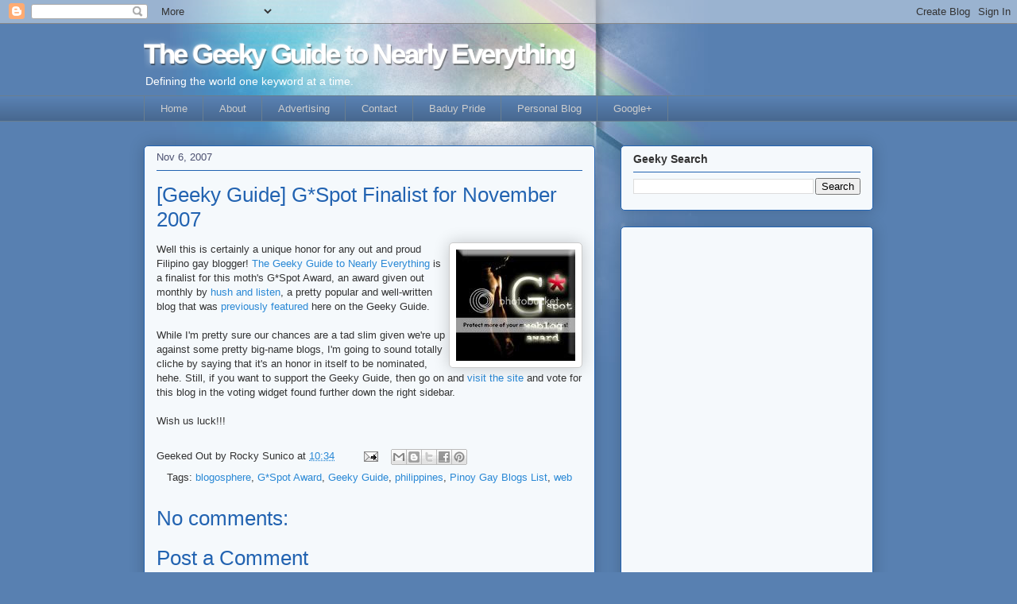

--- FILE ---
content_type: text/html; charset=UTF-8
request_url: https://www.geeky-guide.com/2007/11/geeky-guide-gspot-finalist-for-november.html
body_size: 45763
content:
<!DOCTYPE html>
<html class='v2' dir='ltr' xmlns='http://www.w3.org/1999/xhtml' xmlns:b='http://www.google.com/2005/gml/b' xmlns:data='http://www.google.com/2005/gml/data' xmlns:expr='http://www.google.com/2005/gml/expr'>
<head>
<link href='https://www.blogger.com/static/v1/widgets/335934321-css_bundle_v2.css' rel='stylesheet' type='text/css'/>
<meta content='IE=EmulateIE7' http-equiv='X-UA-Compatible'/>
<meta content='text/html; charset=UTF-8' http-equiv='Content-Type'/>
<meta content='blogger' name='generator'/>
<link href='https://www.geeky-guide.com/favicon.ico' rel='icon' type='image/x-icon'/>
<link href='https://www.geeky-guide.com/2007/11/geeky-guide-gspot-finalist-for-november.html' rel='canonical'/>
<link rel="alternate" type="application/atom+xml" title="The Geeky Guide to Nearly Everything - Atom" href="https://www.geeky-guide.com/feeds/posts/default" />
<link rel="alternate" type="application/rss+xml" title="The Geeky Guide to Nearly Everything - RSS" href="https://www.geeky-guide.com/feeds/posts/default?alt=rss" />
<link rel="service.post" type="application/atom+xml" title="The Geeky Guide to Nearly Everything - Atom" href="https://www.blogger.com/feeds/2257117359936519008/posts/default" />

<link rel="alternate" type="application/atom+xml" title="The Geeky Guide to Nearly Everything - Atom" href="https://www.geeky-guide.com/feeds/1643806303722263494/comments/default" />
<!--Can't find substitution for tag [blog.ieCssRetrofitLinks]-->
<link href='http://i138.photobucket.com/albums/q264/thegspotaward/GMonthIcon.jpg' rel='image_src'/>
<meta content='https://www.geeky-guide.com/2007/11/geeky-guide-gspot-finalist-for-november.html' property='og:url'/>
<meta content='[Geeky Guide] G*Spot Finalist for November 2007' property='og:title'/>
<meta content='The Geeky Guide to Nearly Everything is your blog destination for reviews, news and opinions from a Gay Geek.' property='og:description'/>
<meta content='https://lh3.googleusercontent.com/blogger_img_proxy/AEn0k_urEIiEjHUFh4vKi56pjJQvyquLF5q8KSgLCbQrA25aoV95NN7PeXKjT9SWbPZDWyfbuspfstk1BdbALWmeTUPWgwXx-9qP9VnF2Ooq0ZI9jg5DRN0l33G7ZvEVIfp8kTHrfwqhGbo=w1200-h630-p-k-no-nu' property='og:image'/>
<title>The Geeky Guide to Nearly Everything: [Geeky Guide] G*Spot Finalist for November 2007</title>
<style id='page-skin-1' type='text/css'><!--
/*
-----------------------------------------------
Blogger Template Style
Name:     Awesome Inc.
Designer: Tina Chen
URL:      tinachen.org
----------------------------------------------- */
/* Variable definitions
====================
<Variable name="keycolor" description="Main Color" type="color" default="#ffffff"/>
<Group description="Page" selector="body">
<Variable name="body.font" description="Font" type="font"
default="normal normal 13px Arial, Tahoma, Helvetica, FreeSans, sans-serif"/>
<Variable name="body.background.color" description="Background Color" type="color" default="#000000"/>
<Variable name="body.text.color" description="Text Color" type="color" default="#ffffff"/>
</Group>
<Group description="Links" selector=".main-inner">
<Variable name="link.color" description="Link Color" type="color" default="#888888"/>
<Variable name="link.visited.color" description="Visited Color" type="color" default="#444444"/>
<Variable name="link.hover.color" description="Hover Color" type="color" default="#cccccc"/>
</Group>
<Group description="Blog Title" selector=".header h1">
<Variable name="header.font" description="Title Font" type="font"
default="normal bold 40px Arial, Tahoma, Helvetica, FreeSans, sans-serif"/>
<Variable name="header.text.color" description="Title Color" type="color" default="#333333" />
<Variable name="header.background.color" description="Header Background" type="color" default="transparent" />
</Group>
<Group description="Blog Description" selector=".header .description">
<Variable name="description.font" description="Font" type="font"
default="normal normal 14px Arial, Tahoma, Helvetica, FreeSans, sans-serif"/>
<Variable name="description.text.color" description="Text Color" type="color"
default="#333333" />
</Group>
<Group description="Tabs Text" selector=".tabs-inner .widget li a">
<Variable name="tabs.font" description="Font" type="font"
default="normal bold 14px Arial, Tahoma, Helvetica, FreeSans, sans-serif"/>
<Variable name="tabs.text.color" description="Text Color" type="color" default="#333333"/>
<Variable name="tabs.selected.text.color" description="Selected Color" type="color" default="#cccccc"/>
</Group>
<Group description="Tabs Background" selector=".tabs-outer .PageList">
<Variable name="tabs.background.color" description="Background Color" type="color" default="#141414"/>
<Variable name="tabs.selected.background.color" description="Selected Color" type="color" default="#444444"/>
<Variable name="tabs.border.color" description="Border Color" type="color" default="#2263b1"/>
</Group>
<Group description="Date Header" selector=".main-inner .widget h2.date-header, .main-inner .widget h2.date-header span">
<Variable name="date.font" description="Font" type="font"
default="normal normal 14px Arial, Tahoma, Helvetica, FreeSans, sans-serif"/>
<Variable name="date.text.color" description="Text Color" type="color" default="#666666"/>
<Variable name="date.border.color" description="Border Color" type="color" default="#2263b1"/>
</Group>
<Group description="Post Title" selector="h3.post-title, h4, h3.post-title a">
<Variable name="post.title.font" description="Font" type="font"
default="normal bold 22px Arial, Tahoma, Helvetica, FreeSans, sans-serif"/>
<Variable name="post.title.text.color" description="Text Color" type="color" default="#333333"/>
</Group>
<Group description="Post Background" selector=".post">
<Variable name="post.background.color" description="Background Color" type="color" default="#f5f9fc" />
<Variable name="post.border.color" description="Border Color" type="color" default="#2263b1" />
<Variable name="post.border.bevel.color" description="Bevel Color" type="color" default="#2263b1"/>
</Group>
<Group description="Gadget Title" selector="h2">
<Variable name="widget.title.font" description="Font" type="font"
default="normal bold 14px Arial, Tahoma, Helvetica, FreeSans, sans-serif"/>
<Variable name="widget.title.text.color" description="Text Color" type="color" default="#333333"/>
</Group>
<Group description="Gadget Text" selector=".sidebar .widget">
<Variable name="widget.font" description="Font" type="font"
default="normal normal 14px Arial, Tahoma, Helvetica, FreeSans, sans-serif"/>
<Variable name="widget.text.color" description="Text Color" type="color" default="#333333"/>
<Variable name="widget.alternate.text.color" description="Alternate Color" type="color" default="#666666"/>
</Group>
<Group description="Gadget Links" selector=".sidebar .widget">
<Variable name="widget.link.color" description="Link Color" type="color" default="#2988d5"/>
<Variable name="widget.link.visited.color" description="Visited Color" type="color" default="#d57629"/>
<Variable name="widget.link.hover.color" description="Hover Color" type="color" default="#2263b1"/>
</Group>
<Group description="Gadget Background" selector=".sidebar .widget">
<Variable name="widget.background.color" description="Background Color" type="color" default="#141414"/>
<Variable name="widget.border.color" description="Border Color" type="color" default="#222222"/>
<Variable name="widget.border.bevel.color" description="Bevel Color" type="color" default="#000000"/>
</Group>
<Group description="Sidebar Background" selector=".column-left-inner .column-right-inner">
<Variable name="widget.outer.background.color" description="Background Color" type="color" default="transparent" />
</Group>
<Group description="Images" selector=".main-inner">
<Variable name="image.background.color" description="Background Color" type="color" default="transparent"/>
<Variable name="image.border.color" description="Border Color" type="color" default="transparent"/>
</Group>
<Group description="Feed" selector=".blog-feeds">
<Variable name="feed.text.color" description="Text Color" type="color" default="#333333"/>
</Group>
<Group description="Feed Links" selector=".blog-feeds">
<Variable name="feed.link.color" description="Link Color" type="color" default="#2988d5"/>
<Variable name="feed.link.visited.color" description="Visited Color" type="color" default="#d57629"/>
<Variable name="feed.link.hover.color" description="Hover Color" type="color" default="#2263b1"/>
</Group>
<Group description="Pager" selector=".blog-pager">
<Variable name="pager.background.color" description="Background Color" type="color" default="#f5f9fc" />
</Group>
<Group description="Footer" selector=".footer-outer">
<Variable name="footer.background.color" description="Background Color" type="color" default="#f5f9fc" />
<Variable name="footer.text.color" description="Text Color" type="color" default="#333333" />
</Group>
<Variable name="title.shadow.spread" description="Title Shadow" type="length" default="-1px"/>
<Variable name="body.background" description="Body Background" type="background"
color="#5880b1"
default="$(color) none repeat scroll top left"/>
<Variable name="body.background.gradient.cap" description="Body Gradient Cap" type="url"
default="none"/>
<Variable name="body.background.size" description="Body Background Size" type="string" default="auto"/>
<Variable name="tabs.background.gradient" description="Tabs Background Gradient" type="url"
default="none"/>
<Variable name="header.background.gradient" description="Header Background Gradient" type="url" default="none" />
<Variable name="header.padding.top" description="Header Top Padding" type="length" default="22px" />
<Variable name="header.margin.top" description="Header Top Margin" type="length" default="0" />
<Variable name="header.margin.bottom" description="Header Bottom Margin" type="length" default="0" />
<Variable name="widget.padding.top" description="Widget Padding Top" type="length" default="8px" />
<Variable name="widget.padding.side" description="Widget Padding Side" type="length" default="15px" />
<Variable name="widget.outer.margin.top" description="Widget Top Margin" type="length" default="0" />
<Variable name="widget.outer.background.gradient" description="Gradient" type="url" default="none" />
<Variable name="widget.border.radius" description="Gadget Border Radius" type="length" default="0" />
<Variable name="outer.shadow.spread" description="Outer Shadow Size" type="length" default="0" />
<Variable name="date.header.border.radius.top" description="Date Header Border Radius Top" type="length" default="0" />
<Variable name="date.header.position" description="Date Header Position" type="length" default="15px" />
<Variable name="date.space" description="Date Space" type="length" default="30px" />
<Variable name="date.position" description="Date Float" type="string" default="static" />
<Variable name="date.padding.bottom" description="Date Padding Bottom" type="length" default="0" />
<Variable name="date.border.size" description="Date Border Size" type="length" default="0" />
<Variable name="date.background" description="Date Background" type="background" color="transparent"
default="$(color) none no-repeat scroll top left" />
<Variable name="date.first.border.radius.top" description="Date First top radius" type="length" default="5px" />
<Variable name="date.last.space.bottom" description="Date Last Space Bottom" type="length"
default="20px" />
<Variable name="date.last.border.radius.bottom" description="Date Last bottom radius" type="length" default="5px" />
<Variable name="post.first.padding.top" description="First Post Padding Top" type="length" default="0" />
<Variable name="image.shadow.spread" description="Image Shadow Size" type="length" default="0"/>
<Variable name="image.border.radius" description="Image Border Radius" type="length" default="0"/>
<Variable name="separator.outdent" description="Separator Outdent" type="length" default="15px" />
<Variable name="title.separator.border.size" description="Widget Title Border Size" type="length" default="1px" />
<Variable name="list.separator.border.size" description="List Separator Border Size" type="length" default="1px" />
<Variable name="shadow.spread" description="Shadow Size" type="length" default="0"/>
<Variable name="startSide" description="Side where text starts in blog language" type="automatic" default="left"/>
<Variable name="endSide" description="Side where text ends in blog language" type="automatic" default="right"/>
<Variable name="date.side" description="Side where date header is placed" type="string" default="right"/>
<Variable name="pager.border.radius.top" description="Pager Border Top Radius" type="length" default="5px" />
<Variable name="pager.space.top" description="Pager Top Space" type="length" default="1em" />
<Variable name="footer.background.gradient" description="Background Gradient" type="url" default="none" />
<Variable name="mobile.background.size" description="Mobile Background Size" type="string"
default="auto"/>
<Variable name="mobile.background.overlay" description="Mobile Background Overlay" type="string"
default="transparent none repeat scroll top left"/>
<Variable name="mobile.button.color" description="Mobile Button Color" type="color" default="#ffffff" />
*/
/* Content
----------------------------------------------- */
body {
font: normal normal 13px 'Trebuchet MS', Trebuchet, sans-serif;;
color: #333333;
background: #5880b1 url(//2.bp.blogspot.com/-2IfDXo2dS98/TokCZ_8zYoI/AAAAAAAAaWE/J8nhXNa6mhs/s0/gg-body.jpg) no-repeat scroll top center;
}
html body .content-outer {
min-width: 0;
max-width: 100%;
width: 100%;
}
a:link {
text-decoration: none;
color: #2988d5;
}
a:visited {
text-decoration: none;
color: #d57629;
}
a:hover {
text-decoration: underline;
color: #2263b1;
}
.body-fauxcolumn-outer .cap-top {
position: absolute;
z-index: 1;
height: 276px;
width: 100%;
background: transparent none repeat-x scroll top left;
_background-image: none;
}
/* Columns
----------------------------------------------- */
.content-inner {
padding: 0;
}
.header-inner .section {
margin: 0 16px;
}
.tabs-inner .section {
margin: 0 16px;
}
.main-inner {
padding-top: 30px;
}
.main-inner .column-center-inner,
.main-inner .column-left-inner,
.main-inner .column-right-inner {
padding: 0 5px;
}
*+html body .main-inner .column-center-inner {
margin-top: -30px;
}
#layout .main-inner .column-center-inner {
margin-top: 0;
}
/* Header
----------------------------------------------- */
.header-outer {
margin: 0 0 0 0;
background: transparent none repeat scroll 0 0;
}
.Header h1 {
font: normal normal 36px 'Trebuchet MS', Trebuchet, sans-serif;;
color: #ffffff;
text-shadow: 0 0 -1px #000000;
}
.Header h1 a {
color: #ffffff;
}
.Header .description {
font: normal normal 14px Arial, Tahoma, Helvetica, FreeSans, sans-serif;
color: #ffffff;
}
.header-inner .Header .titlewrapper,
.header-inner .Header .descriptionwrapper {
padding-left: 0;
padding-right: 0;
margin-bottom: 0;
}
.header-inner .Header .titlewrapper {
padding-top: 22px;
}
Header .title { color:#fff!important;font:normal bold 35px/32px arial!important;letter-spacing:-0.07em!important;text-shadow:-1px 1px 10px rgba(255,255,255,.5), -1px -1px 1px rgba(255,255,255,.5), 1px 2px 1px rgba(0,0,0,.5)!important};}
Header .description * { color:#fff!important;text-shadow: 1px 1px 0 rgba(0,0,0,.2)}
/* Tabs
----------------------------------------------- */
.tabs-outer {
overflow: hidden;
position: relative;
background: #5880b1 url(//www.blogblog.com/1kt/awesomeinc/tabs_gradient_light.png) repeat scroll 0 0;
}
#layout .tabs-outer {
overflow: visible;
}
.tabs-cap-top, .tabs-cap-bottom {
position: absolute;
width: 100%;
border-top: 1px solid #6a7f90;
}
.tabs-cap-bottom {
bottom: 0;
}
.tabs-inner .widget li a {
display: inline-block;
margin: 0;
padding: .6em 1.5em;
font: normal normal 13px Arial, Tahoma, Helvetica, FreeSans, sans-serif;
color: #cccccc;
border-top: 1px solid #6a7f90;
border-bottom: 1px solid #6a7f90;
border-left: 1px solid #6a7f90;
}
.tabs-inner .widget li:last-child a {
border-right: 1px solid #6a7f90;
}
.tabs-inner .widget li.selected a, .tabs-inner .widget li a:hover {
background: #2263b1 url(//www.blogblog.com/1kt/awesomeinc/tabs_gradient_light.png) repeat-x scroll 0 -100px;
color: #ffffff;
}
/* Headings
----------------------------------------------- */
h2 {
font: normal bold 14px 'Trebuchet MS', Trebuchet, sans-serif;;
color: #333333;
}
/* Widgets
----------------------------------------------- */
.main-inner .section {
margin: 0 27px;
padding: 0;
}
.main-inner .column-left-outer,
.main-inner .column-right-outer {
margin-top: 0;
}
#layout .main-inner .column-left-outer,
#layout .main-inner .column-right-outer {
margin-top: 0;
}
.main-inner .column-left-inner,
.main-inner .column-right-inner {
background: transparent none repeat 0 0;
-moz-box-shadow: 0 0 0 rgba(0, 0, 0, .2);
-webkit-box-shadow: 0 0 0 rgba(0, 0, 0, .2);
-goog-ms-box-shadow: 0 0 0 rgba(0, 0, 0, .2);
box-shadow: 0 0 0 rgba(0, 0, 0, .2);
-moz-border-radius: 5px;
-webkit-border-radius: 5px;
-goog-ms-border-radius: 5px;
border-radius: 5px;
}
#layout .main-inner .column-left-inner,
#layout .main-inner .column-right-inner {
margin-top: 0;
}
.sidebar .widget {
font: normal normal 14px Arial, Tahoma, Helvetica, FreeSans, sans-serif;
color: #333333;
}
.sidebar .widget a:link {
color: #2988d5;
}
.sidebar .widget a:visited {
color: #d57629;
}
.sidebar .widget a:hover {
color: #2263b1;
}
.sidebar .widget h2 {
text-shadow: 0 0 -1px #000000;
}
.main-inner .widget {
background-color: #f5f9fc;
border: 1px solid #2263b1;
padding: 0 15px 15px;
margin: 20px -16px;
-moz-box-shadow: 0 0 20px rgba(0, 0, 0, .2);
-webkit-box-shadow: 0 0 20px rgba(0, 0, 0, .2);
-goog-ms-box-shadow: 0 0 20px rgba(0, 0, 0, .2);
box-shadow: 0 0 20px rgba(0, 0, 0, .2);
-moz-border-radius: 5px;
-webkit-border-radius: 5px;
-goog-ms-border-radius: 5px;
border-radius: 5px;
}
.main-inner .widget h2 {
margin: 0 -0;
padding: .6em 0 .5em;
border-bottom: 1px solid transparent;
}
.footer-inner .widget h2 {
padding: 0 0 .4em;
border-bottom: 1px solid transparent;
}
.main-inner .widget h2 + div, .footer-inner .widget h2 + div {
border-top: 1px solid #2263b1;
padding-top: 15px;
}
.main-inner .widget .widget-content {
margin: 0 -0;
padding: 7px 0 0;
}
.main-inner .widget ul, .main-inner .widget #ArchiveList ul.flat {
margin: -15px -15px 0;
padding: 0;
list-style: none;
}
.main-inner .widget #ArchiveList {
margin: -15px 0 0;
}
.main-inner .widget ul li, .main-inner .widget #ArchiveList ul.flat li {
padding: .5em 15px;
text-indent: 0;
color: #4b5070;
border-top: 0 solid #2263b1;
border-bottom: 1px solid transparent;
}
.main-inner .widget #ArchiveList ul li {
padding-top: .25em;
padding-bottom: .25em;
}
.main-inner .widget ul li:first-child, .main-inner .widget #ArchiveList ul.flat li:first-child {
border-top: none;
}
.main-inner .widget ul li:last-child, .main-inner .widget #ArchiveList ul.flat li:last-child {
border-bottom: none;
}
.post-body {
position: relative;
}
.main-inner .widget .post-body ul {
padding: 0 2.5em;
margin: .5em 0;
list-style: disc;
}
.main-inner .widget .post-body ul li {
padding: 0.25em 0;
margin-bottom: .25em;
color: #333333;
border: none;
}
.footer-inner .widget ul {
padding: 0;
list-style: none;
}
.widget .zippy {
color: #4b5070;
}
/* Posts
----------------------------------------------- */
body .main-inner .Blog {
padding: 0;
margin-bottom: 1em;
background-color: transparent;
border: none;
-moz-box-shadow: 0 0 0 rgba(0, 0, 0, 0);
-webkit-box-shadow: 0 0 0 rgba(0, 0, 0, 0);
-goog-ms-box-shadow: 0 0 0 rgba(0, 0, 0, 0);
box-shadow: 0 0 0 rgba(0, 0, 0, 0);
}
.main-inner .section:last-child .Blog:last-child {
padding: 0;
margin-bottom: 1em;
}
.main-inner .widget h2.date-header {
margin: 0 -15px 1px;
padding: 0 0 0 0;
font: normal normal 13px Arial, Tahoma, Helvetica, FreeSans, sans-serif;
color: #4b5070;
background: transparent none no-repeat scroll top left;
border-top: 0 solid #4b5070;
border-bottom: 1px solid transparent;
-moz-border-radius-topleft: 0;
-moz-border-radius-topright: 0;
-webkit-border-top-left-radius: 0;
-webkit-border-top-right-radius: 0;
border-top-left-radius: 0;
border-top-right-radius: 0;
position: static;
bottom: 100%;
right: 15px;
text-shadow: 0 0 -1px #000000;
}
.main-inner .widget h2.date-header span {
font: normal normal 13px Arial, Tahoma, Helvetica, FreeSans, sans-serif;
display: block;
padding: .5em 15px;
border-left: 0 solid #4b5070;
border-right: 0 solid #4b5070;
}
.date-outer {
position: relative;
margin: 30px 0 20px;
padding: 0 15px;
background-color: #f5f9fc;
border: 1px solid #2263b1;
-moz-box-shadow: 0 0 20px rgba(0, 0, 0, .2);
-webkit-box-shadow: 0 0 20px rgba(0, 0, 0, .2);
-goog-ms-box-shadow: 0 0 20px rgba(0, 0, 0, .2);
box-shadow: 0 0 20px rgba(0, 0, 0, .2);
-moz-border-radius: 5px;
-webkit-border-radius: 5px;
-goog-ms-border-radius: 5px;
border-radius: 5px;
}
.date-outer:first-child {
margin-top: 0;
}
.date-outer:last-child {
margin-bottom: 20px;
-moz-border-radius-bottomleft: 5px;
-moz-border-radius-bottomright: 5px;
-webkit-border-bottom-left-radius: 5px;
-webkit-border-bottom-right-radius: 5px;
-goog-ms-border-bottom-left-radius: 5px;
-goog-ms-border-bottom-right-radius: 5px;
border-bottom-left-radius: 5px;
border-bottom-right-radius: 5px;
}
.date-posts {
margin: 0 -0;
padding: 0 0;
clear: both;
}
.post-outer, .inline-ad {
border-top: 1px solid #2263b1;
margin: 0 -0;
padding: 15px 0;
}
.post-outer {
padding-bottom: 10px;
}
.post-outer:first-child {
padding-top: 0;
border-top: none;
}
.post-outer:last-child, .inline-ad:last-child {
border-bottom: none;
}
.post-body {
position: relative;
}
.post-body img {
padding: 8px;
background: #ffffff;
border: 1px solid #cccccc;
-moz-box-shadow: 0 0 20px rgba(0, 0, 0, .2);
-webkit-box-shadow: 0 0 20px rgba(0, 0, 0, .2);
box-shadow: 0 0 20px rgba(0, 0, 0, .2);
-moz-border-radius: 5px;
-webkit-border-radius: 5px;
border-radius: 5px;
}
h3.post-title, h4 {
font: normal normal 26px 'Trebuchet MS', Trebuchet, sans-serif;;
color: #2263b1;
}
h3.post-title a {
font: normal normal 26px 'Trebuchet MS', Trebuchet, sans-serif;;
color: #2263b1;
}
h3.post-title a:hover {
color: #2263b1;
text-decoration: underline;
}
.post-header {
margin: 0 0 1em;
}
.post-body {
line-height: 1.4;
}
.post-outer h2 {
color: #333333;
}
.post-footer {
margin: 1.5em 0 0;
}
#blog-pager {
padding: 15px;
font-size: 120%;
background-color: #f5f9fc;
border: 1px solid #2263b1;
-moz-box-shadow: 0 0 20px rgba(0, 0, 0, .2);
-webkit-box-shadow: 0 0 20px rgba(0, 0, 0, .2);
-goog-ms-box-shadow: 0 0 20px rgba(0, 0, 0, .2);
box-shadow: 0 0 20px rgba(0, 0, 0, .2);
-moz-border-radius: 5px;
-webkit-border-radius: 5px;
-goog-ms-border-radius: 5px;
border-radius: 5px;
-moz-border-radius-topleft: 5px;
-moz-border-radius-topright: 5px;
-webkit-border-top-left-radius: 5px;
-webkit-border-top-right-radius: 5px;
-goog-ms-border-top-left-radius: 5px;
-goog-ms-border-top-right-radius: 5px;
border-top-left-radius: 5px;
border-top-right-radius-topright: 5px;
margin-top: 1em;
}
.blog-feeds, .post-feeds {
margin: 1em 0;
text-align: center;
color: #333333;
}
.blog-feeds a, .post-feeds a {
color: #2988d5;
}
.blog-feeds a:visited, .post-feeds a:visited {
color: #d57629;
}
.blog-feeds a:hover, .post-feeds a:hover {
color: #2263b1;
}
.post-outer .comments {
margin-top: 2em;
}
/* Footer
----------------------------------------------- */
.footer-outer {
margin: -20px 0 -1px;
padding: 20px 0 0;
color: #333333;
overflow: hidden;
}
.footer-fauxborder-left {
border-top: 1px solid #2263b1;
background: #f5f9fc none repeat scroll 0 0;
-moz-box-shadow: 0 0 20px rgba(0, 0, 0, .2);
-webkit-box-shadow: 0 0 20px rgba(0, 0, 0, .2);
-goog-ms-box-shadow: 0 0 20px rgba(0, 0, 0, .2);
box-shadow: 0 0 20px rgba(0, 0, 0, .2);
margin: 0 -20px;
}
/* Mobile
----------------------------------------------- */
body.mobile {
background-size: auto;
}
.mobile .body-fauxcolumn-outer {
background: transparent none repeat scroll top left;
}
*+html body.mobile .main-inner .column-center-inner {
margin-top: 0;
}
.mobile .main-inner .widget {
padding: 0 0 15px;
}
.mobile .main-inner .widget h2 + div,
.mobile .footer-inner .widget h2 + div {
border-top: none;
padding-top: 0;
}
.mobile .footer-inner .widget h2 {
padding: 0.5em 0;
border-bottom: none;
}
.mobile .main-inner .widget .widget-content {
margin: 0;
padding: 7px 0 0;
}
.mobile .main-inner .widget ul,
.mobile .main-inner .widget #ArchiveList ul.flat {
margin: 0 -15px 0;
}
.mobile .main-inner .widget h2.date-header {
right: 0;
}
.mobile .date-header span {
padding: 0.4em 0;
}
.mobile .date-outer:first-child {
margin-bottom: 0;
border: 1px solid #2263b1;
-moz-border-radius-topleft: 5px;
-moz-border-radius-topright: 5px;
-webkit-border-top-left-radius: 5px;
-webkit-border-top-right-radius: 5px;
-goog-ms-border-top-left-radius: 5px;
-goog-ms-border-top-right-radius: 5px;
border-top-left-radius: 5px;
border-top-right-radius: 5px;
}
.mobile .date-outer {
border-color: #2263b1;
border-width: 0 1px 1px;
}
.mobile .date-outer:last-child {
margin-bottom: 0;
}
.mobile .main-inner {
padding: 0;
}
.mobile .header-inner .section {
margin: 0;
}
.mobile .blog-posts {
padding: 0 10px;
}
.mobile .post-outer, .mobile .inline-ad {
padding: 5px 0;
}
.mobile .tabs-inner .section {
margin: 0 10px;
}
.mobile .main-inner .widget h2 {
margin: 0;
padding: 0;
}
.mobile .main-inner .widget h2.date-header span {
padding: 0;
}
.mobile .main-inner .widget .widget-content {
margin: 0;
padding: 7px 0 0;
}
.mobile #blog-pager {
border: 1px solid transparent;
background: #f5f9fc none repeat scroll 0 0;
}
.mobile .main-inner .column-left-inner,
.mobile .main-inner .column-right-inner {
background: transparent none repeat 0 0;
-moz-box-shadow: none;
-webkit-box-shadow: none;
-goog-ms-box-shadow: none;
box-shadow: none;
}
.mobile .date-posts {
margin: 0;
padding: 0;
}
.mobile .footer-fauxborder-left {
margin: 0;
border-top: inherit;
}
.mobile .main-inner .section:last-child .Blog:last-child {
margin-bottom: 0;
}
.mobile-index-contents {
color: #333333;
}
.mobile .mobile-link-button {
background: #2988d5 url(//www.blogblog.com/1kt/awesomeinc/tabs_gradient_light.png) repeat scroll 0 0;
}
.mobile-link-button a:link, .mobile-link-button a:visited {
color: #ffffff;
}
.mobile .tabs-inner .PageList .widget-content {
background: transparent;
border-top: 1px solid;
border-color: #6a7f90;
color: #cccccc;
}
.mobile .tabs-inner .PageList .widget-content .pagelist-arrow {
border-left: 1px solid #6a7f90;
}
/* Label Cloud Styles
----------------------------------------------- */
#labelCloud {text-align:center;font-family:arial,sans-serif;}
#labelCloud .label-cloud li{display:inline;background-image:none !important;padding:0 5px;margin:0;vertical-align:baseline !important;border:0 !important;}
#labelCloud ul{list-style-type:none;margin:0 auto;padding:0;}
#labelCloud a img{border:0;display:inline;margin:0 0 0 3px;padding:0}
#labelCloud a{text-decoration:none}
#labelCloud a:hover{text-decoration:underline}
#labelCloud li a{}
#labelCloud .label-cloud {}
#labelCloud .label-count {padding-left:0.2em;font-size:9px;color:#000}
#labelCloud .label-cloud li:before{content:"" !important}
--></style>
<script type='text/javascript'>
// Label Cloud User Variables
var cloudMin = 50;
var maxFontSize = 32;
var maxColor = [0,0,128];
var minFontSize = 8;
var minColor = [0,0,0];
var lcShowCount = false;
</script>
<style id='template-skin-1' type='text/css'><!--
body {
min-width: 950px;
}
.content-outer, .region-inner {
min-width: 950px;
max-width: 950px;
_width: 950px;
}
.main-inner .columns {
padding-left: 0px;
padding-right: 350px;
}
.main-inner .fauxcolumn-center-outer {
left: 0px;
right: 350px;
/* IE6 does not respect left and right together */
_width: expression(this.parentNode.offsetWidth -
parseInt("0px") -
parseInt("350px") + 'px');
}
.main-inner .fauxcolumn-left-outer {
width: 0px;
}
.main-inner .fauxcolumn-right-outer {
width: 350px;
}
.main-inner .column-left-outer {
width: 0px;
right: 0px;
margin-right: -0px;
}
.main-inner .column-right-outer {
width: 350px;
margin-right: -350px;
}
#layout {
min-width: 0;
}
#layout .content-outer {
min-width: 0;
width: 800px;
}
#layout .region-inner {
min-width: 0;
width: auto;
}
--></style>
<meta content='meUdWktpm2fdkAmv-0T1frxRfJBe_bZaCNDN-RlSoPs' name='google-site-verification'/>
<meta content='KLcIuVsxkpWj8dpieLg5o03im14' name='alexaVerifyID'/>
<!-- Google tag (gtag.js) -->
<script async='async' src='https://www.googletagmanager.com/gtag/js?id=G-GBGVFMNN8E'></script>
<script>
  window.dataLayer = window.dataLayer || [];
  function gtag(){dataLayer.push(arguments);}
  gtag('js', new Date());

  gtag('config', 'G-GBGVFMNN8E');
</script>
<link href='https://www.blogger.com/dyn-css/authorization.css?targetBlogID=2257117359936519008&amp;zx=d4f96917-7a46-42b0-81e1-ca95988dfb0c' media='none' onload='if(media!=&#39;all&#39;)media=&#39;all&#39;' rel='stylesheet'/><noscript><link href='https://www.blogger.com/dyn-css/authorization.css?targetBlogID=2257117359936519008&amp;zx=d4f96917-7a46-42b0-81e1-ca95988dfb0c' rel='stylesheet'/></noscript>
<meta name='google-adsense-platform-account' content='ca-host-pub-1556223355139109'/>
<meta name='google-adsense-platform-domain' content='blogspot.com'/>

<!-- data-ad-client=ca-pub-4867551372420817 -->

</head>
<body class='loading'>
<div class='navbar section' id='navbar'><div class='widget Navbar' data-version='1' id='Navbar1'><script type="text/javascript">
    function setAttributeOnload(object, attribute, val) {
      if(window.addEventListener) {
        window.addEventListener('load',
          function(){ object[attribute] = val; }, false);
      } else {
        window.attachEvent('onload', function(){ object[attribute] = val; });
      }
    }
  </script>
<div id="navbar-iframe-container"></div>
<script type="text/javascript" src="https://apis.google.com/js/platform.js"></script>
<script type="text/javascript">
      gapi.load("gapi.iframes:gapi.iframes.style.bubble", function() {
        if (gapi.iframes && gapi.iframes.getContext) {
          gapi.iframes.getContext().openChild({
              url: 'https://www.blogger.com/navbar/2257117359936519008?po\x3d1643806303722263494\x26origin\x3dhttps://www.geeky-guide.com',
              where: document.getElementById("navbar-iframe-container"),
              id: "navbar-iframe"
          });
        }
      });
    </script><script type="text/javascript">
(function() {
var script = document.createElement('script');
script.type = 'text/javascript';
script.src = '//pagead2.googlesyndication.com/pagead/js/google_top_exp.js';
var head = document.getElementsByTagName('head')[0];
if (head) {
head.appendChild(script);
}})();
</script>
</div></div>
<div class='body-fauxcolumns'>
<div class='fauxcolumn-outer body-fauxcolumn-outer'>
<div class='cap-top'>
<div class='cap-left'></div>
<div class='cap-right'></div>
</div>
<div class='fauxborder-left'>
<div class='fauxborder-right'></div>
<div class='fauxcolumn-inner'>
</div>
</div>
<div class='cap-bottom'>
<div class='cap-left'></div>
<div class='cap-right'></div>
</div>
</div>
</div>
<div class='content-outer'>
<div class='content-cap-top cap-top'>
<div class='cap-left'></div>
<div class='cap-right'></div>
</div>
<div class='fauxborder-left content-fauxborder-left'>
<div class='fauxborder-right content-fauxborder-right'></div>
<div class='content-inner'>
<header>
<div class='header-outer'>
<div class='header-cap-top cap-top'>
<div class='cap-left'></div>
<div class='cap-right'></div>
</div>
<div class='fauxborder-left header-fauxborder-left'>
<div class='fauxborder-right header-fauxborder-right'></div>
<div class='region-inner header-inner'>
<div class='header section' id='header'><div class='widget Header' data-version='1' id='Header1'>
<div id='header-inner'>
<div class='titlewrapper'>
<h1 class='title'>
<a href='https://www.geeky-guide.com/'>
The Geeky Guide to Nearly Everything
</a>
</h1>
</div>
<div class='descriptionwrapper'>
<p class='description'><span>Defining the world one keyword at a time.</span></p>
</div>
</div>
</div></div>
</div>
</div>
<div class='header-cap-bottom cap-bottom'>
<div class='cap-left'></div>
<div class='cap-right'></div>
</div>
</div>
</header>
<div class='tabs-outer'>
<div class='tabs-cap-top cap-top'>
<div class='cap-left'></div>
<div class='cap-right'></div>
</div>
<div class='fauxborder-left tabs-fauxborder-left'>
<div class='fauxborder-right tabs-fauxborder-right'></div>
<div class='region-inner tabs-inner'>
<div class='tabs section' id='crosscol'><div class='widget PageList' data-version='1' id='PageList1'>
<h2>Pages</h2>
<div class='widget-content'>
<ul>
<li>
<a href='https://www.geeky-guide.com/'>Home</a>
</li>
<li>
<a href='https://www.geeky-guide.com/p/about.html'>About</a>
</li>
<li>
<a href='https://www.geeky-guide.com/p/advertising.html'>Advertising</a>
</li>
<li>
<a href='https://www.geeky-guide.com/p/contact.html'>Contact</a>
</li>
<li>
<a href='http://www.baduypride.com/'>Baduy Pride</a>
</li>
<li>
<a href='http://www.rockysunico.com/'>Personal Blog</a>
</li>
<li>
<a href="//www.google.com/+RockySunico">Google+</a>
</li>
</ul>
<div class='clear'></div>
</div>
</div></div>
<div class='tabs no-items section' id='crosscol-overflow'></div>
</div>
</div>
<div class='tabs-cap-bottom cap-bottom'>
<div class='cap-left'></div>
<div class='cap-right'></div>
</div>
</div>
<div class='main-outer'>
<div class='main-cap-top cap-top'>
<div class='cap-left'></div>
<div class='cap-right'></div>
</div>
<div class='fauxborder-left main-fauxborder-left'>
<div class='fauxborder-right main-fauxborder-right'></div>
<div class='region-inner main-inner'>
<div class='columns fauxcolumns'>
<div class='fauxcolumn-outer fauxcolumn-center-outer'>
<div class='cap-top'>
<div class='cap-left'></div>
<div class='cap-right'></div>
</div>
<div class='fauxborder-left'>
<div class='fauxborder-right'></div>
<div class='fauxcolumn-inner'>
</div>
</div>
<div class='cap-bottom'>
<div class='cap-left'></div>
<div class='cap-right'></div>
</div>
</div>
<div class='fauxcolumn-outer fauxcolumn-left-outer'>
<div class='cap-top'>
<div class='cap-left'></div>
<div class='cap-right'></div>
</div>
<div class='fauxborder-left'>
<div class='fauxborder-right'></div>
<div class='fauxcolumn-inner'>
</div>
</div>
<div class='cap-bottom'>
<div class='cap-left'></div>
<div class='cap-right'></div>
</div>
</div>
<div class='fauxcolumn-outer fauxcolumn-right-outer'>
<div class='cap-top'>
<div class='cap-left'></div>
<div class='cap-right'></div>
</div>
<div class='fauxborder-left'>
<div class='fauxborder-right'></div>
<div class='fauxcolumn-inner'>
</div>
</div>
<div class='cap-bottom'>
<div class='cap-left'></div>
<div class='cap-right'></div>
</div>
</div>
<!-- corrects IE6 width calculation -->
<div class='columns-inner'>
<div class='column-center-outer'>
<div class='column-center-inner'>
<div class='main section' id='main'><div class='widget Blog' data-version='1' id='Blog1'>
<div class='blog-posts hfeed'>

          <div class="date-outer">
        
<h2 class='date-header'><span>Nov 6, 2007</span></h2>

          <div class="date-posts">
        
<div class='post-outer'>
<div class='post hentry'>
<a name='1643806303722263494'></a>
<h3 class='post-title entry-title'>
<a href='https://www.geeky-guide.com/2007/11/geeky-guide-gspot-finalist-for-november.html'>[Geeky Guide] G*Spot Finalist for November 2007</a>
</h3>
<div class='post-header'>
<div class='post-header-line-1'></div>
</div>
<div class='post-body entry-content'>
<a href="http://khalelian.blogspot.com/2007/11/g-spot-finalist-november-2007.html" target="_blank"><img align="right" alt="hush and listen: G*Spot Finalist: November 2007" border="1" src="https://lh3.googleusercontent.com/blogger_img_proxy/AEn0k_urEIiEjHUFh4vKi56pjJQvyquLF5q8KSgLCbQrA25aoV95NN7PeXKjT9SWbPZDWyfbuspfstk1BdbALWmeTUPWgwXx-9qP9VnF2Ooq0ZI9jg5DRN0l33G7ZvEVIfp8kTHrfwqhGbo=s0-d" title="G*Spot Finalist: November 2007"></a>Well this is certainly a unique honor for any out and proud Filipino gay blogger! <a href="http://geekyguide.blogspot.com/" target="_blank" title="The Geeky Guide to Nearly Everything">The Geeky Guide to Nearly Everything</a> is a finalist for this moth's G*Spot Award, an award given out monthly by <a href="http://www.khalelian.blogspot.com/" target="_blank" title="hush and listen">hush and listen</a>, a pretty popular and well-written blog that was <a href="http://geekyguide.blogspot.com/2007/05/pinoy-gay-blogs-hush-and-listen.html" target="_blank" title="[Pinoy Gay Blogs] hush and listen">previously featured</a> here on the Geeky Guide.<br /><br />While I'm pretty sure our chances are a tad slim given we're up against some pretty big-name blogs, I'm going to sound totally cliche by saying that it's an honor in itself to be nominated, hehe. Still, if you want to support the Geeky Guide, then go on and <a href="http://khalelian.blogspot.com/2007/11/g-spot-finalist-november-2007.html" target="_blank" title="hush and listen: G*Spot Finalist: November 2007">visit the site</a> and vote for this blog in the voting widget found further down the right sidebar.<br /><br />Wish us luck!!!
<div style='clear: both;'></div>
</div>
<div>
<fb:like action='like' colorscheme='light' font='trebuchet ms' href='https://www.geeky-guide.com/2007/11/geeky-guide-gspot-finalist-for-november.html' layout='standard' send='true' show_faces='true'></fb:like>
</div>
<div class='post-footer'>
<script charset="utf-8" src="//feeds.feedburner.com/~s/TheGeekyGuideToNearlyEverything?i=https://www.geeky-guide.com/2007/11/geeky-guide-gspot-finalist-for-november.html" type="text/javascript"></script>
<div class='post-footer-line post-footer-line-1'><span class='post-author vcard'>
Geeked Out by
<span class='fn'>Rocky Sunico</span>
</span>
<span class='post-timestamp'>
at
<a class='timestamp-link' href='https://www.geeky-guide.com/2007/11/geeky-guide-gspot-finalist-for-november.html' rel='bookmark' title='permanent link'><abbr class='published' title='2007-11-06T10:34:00+08:00'>10:34</abbr></a>
</span>
<span class='post-comment-link'>
</span>
<span class='post-icons'>
<span class='item-action'>
<a href='https://www.blogger.com/email-post/2257117359936519008/1643806303722263494' title='Email Post'>
<img alt='' class='icon-action' height='13' src='//www.blogger.com/img/icon18_email.gif' width='18'/>
</a>
</span>
<span class='item-control blog-admin pid-876422525'>
<a href='https://www.blogger.com/post-edit.g?blogID=2257117359936519008&postID=1643806303722263494&from=pencil' title='Edit Post'>
<img alt='' class='icon-action' height='18' src='https://resources.blogblog.com/img/icon18_edit_allbkg.gif' width='18'/>
</a>
</span>
</span>
<div class='post-share-buttons'>
<a class='goog-inline-block share-button sb-email' href='https://www.blogger.com/share-post.g?blogID=2257117359936519008&postID=1643806303722263494&target=email' target='_blank' title='Email This'><span class='share-button-link-text'>Email This</span></a><a class='goog-inline-block share-button sb-blog' href='https://www.blogger.com/share-post.g?blogID=2257117359936519008&postID=1643806303722263494&target=blog' onclick='window.open(this.href, "_blank", "height=270,width=475"); return false;' target='_blank' title='BlogThis!'><span class='share-button-link-text'>BlogThis!</span></a><a class='goog-inline-block share-button sb-twitter' href='https://www.blogger.com/share-post.g?blogID=2257117359936519008&postID=1643806303722263494&target=twitter' target='_blank' title='Share to X'><span class='share-button-link-text'>Share to X</span></a><a class='goog-inline-block share-button sb-facebook' href='https://www.blogger.com/share-post.g?blogID=2257117359936519008&postID=1643806303722263494&target=facebook' onclick='window.open(this.href, "_blank", "height=430,width=640"); return false;' target='_blank' title='Share to Facebook'><span class='share-button-link-text'>Share to Facebook</span></a><a class='goog-inline-block share-button sb-pinterest' href='https://www.blogger.com/share-post.g?blogID=2257117359936519008&postID=1643806303722263494&target=pinterest' target='_blank' title='Share to Pinterest'><span class='share-button-link-text'>Share to Pinterest</span></a>
</div>
</div>
<div class='post-footer-line post-footer-line-2'><span class='star-ratings'>
</span>
<span class='post-labels'>
Tags:
<a href='https://www.geeky-guide.com/search/label/blogosphere' rel='tag'>blogosphere</a>,
<a href='https://www.geeky-guide.com/search/label/G*Spot%20Award' rel='tag'>G*Spot Award</a>,
<a href='https://www.geeky-guide.com/search/label/Geeky%20Guide' rel='tag'>Geeky Guide</a>,
<a href='https://www.geeky-guide.com/search/label/philippines' rel='tag'>philippines</a>,
<a href='https://www.geeky-guide.com/search/label/Pinoy%20Gay%20Blogs%20List' rel='tag'>Pinoy Gay Blogs List</a>,
<a href='https://www.geeky-guide.com/search/label/web' rel='tag'>web</a>
</span>
</div>
<div class='post-footer-line post-footer-line-3'></div>
</div>
</div>
<div class='comments' id='comments'>
<a name='comments'></a>
<h4>No comments:</h4>
<div id='Blog1_comments-block-wrapper'>
<dl class='avatar-comment-indent' id='comments-block'>
</dl>
</div>
<p class='comment-footer'>
<div class='comment-form'>
<a name='comment-form'></a>
<h4 id='comment-post-message'>Post a Comment</h4>
<p>
</p>
<a href='https://www.blogger.com/comment/frame/2257117359936519008?po=1643806303722263494&hl=en&saa=85391&origin=https://www.geeky-guide.com' id='comment-editor-src'></a>
<iframe allowtransparency='true' class='blogger-iframe-colorize blogger-comment-from-post' frameborder='0' height='410px' id='comment-editor' name='comment-editor' src='' width='100%'></iframe>
<script src='https://www.blogger.com/static/v1/jsbin/2830521187-comment_from_post_iframe.js' type='text/javascript'></script>
<script type='text/javascript'>
      BLOG_CMT_createIframe('https://www.blogger.com/rpc_relay.html');
    </script>
</div>
</p>
</div>
</div>
<div class='inline-ad'>
</div>

        </div></div>
      
</div>
<div class='blog-pager' id='blog-pager'>
<span id='blog-pager-newer-link'>
<a class='blog-pager-newer-link' href='https://www.geeky-guide.com/2007/11/world-domination-open-handset-alliance.html' id='Blog1_blog-pager-newer-link' title='Newer Post'>Newer Post</a>
</span>
<span id='blog-pager-older-link'>
<a class='blog-pager-older-link' href='https://www.geeky-guide.com/2007/11/web-oprah-now-on-youtube.html' id='Blog1_blog-pager-older-link' title='Older Post'>Older Post</a>
</span>
<a class='home-link' href='https://www.geeky-guide.com/'>Home</a>
</div>
<div class='clear'></div>
<div class='post-feeds'>
<div class='feed-links'>
Subscribe to:
<a class='feed-link' href='https://www.geeky-guide.com/feeds/1643806303722263494/comments/default' target='_blank' type='application/atom+xml'>Post Comments (Atom)</a>
</div>
</div>
</div></div>
</div>
</div>
<div class='column-left-outer'>
<div class='column-left-inner'>
<aside>
</aside>
</div>
</div>
<div class='column-right-outer'>
<div class='column-right-inner'>
<aside>
<div class='sidebar section' id='sidebar-right-1'><div class='widget BlogSearch' data-version='1' id='BlogSearch1'>
<h2 class='title'>Geeky Search</h2>
<div class='widget-content'>
<div id='BlogSearch1_form'>
<form action='https://www.geeky-guide.com/search' class='gsc-search-box' target='_top'>
<table cellpadding='0' cellspacing='0' class='gsc-search-box'>
<tbody>
<tr>
<td class='gsc-input'>
<input autocomplete='off' class='gsc-input' name='q' size='10' title='search' type='text' value=''/>
</td>
<td class='gsc-search-button'>
<input class='gsc-search-button' title='search' type='submit' value='Search'/>
</td>
</tr>
</tbody>
</table>
</form>
</div>
</div>
<div class='clear'></div>
</div><div class='widget AdSense' data-version='1' id='AdSense1'>
<div class='widget-content'>
<script async src="https://pagead2.googlesyndication.com/pagead/js/adsbygoogle.js"></script>
<!-- geekyguide_sidebar-right-1_AdSense1_1x1_as -->
<ins class="adsbygoogle"
     style="display:block"
     data-ad-client="ca-pub-4867551372420817"
     data-ad-host="ca-host-pub-1556223355139109"
     data-ad-slot="4064490132"
     data-ad-format="auto"
     data-full-width-responsive="true"></ins>
<script>
(adsbygoogle = window.adsbygoogle || []).push({});
</script>
<div class='clear'></div>
</div>
</div><div class='widget Stats' data-version='1' id='Stats1'>
<h2>Geeks This Month</h2>
<div class='widget-content'>
<div id='Stats1_content' style='display: none;'>
<script src='https://www.gstatic.com/charts/loader.js' type='text/javascript'></script>
<span id='Stats1_sparklinespan' style='display:inline-block; width:75px; height:30px'></span>
<span class='counter-wrapper graph-counter-wrapper' id='Stats1_totalCount'>
</span>
<div class='clear'></div>
</div>
</div>
</div><div class='widget PopularPosts' data-version='1' id='PopularPosts1'>
<h2>What Geeks Are Reading This Week</h2>
<div class='widget-content popular-posts'>
<ul>
<li>
<div class='item-content'>
<div class='item-thumbnail'>
<a href='https://www.geeky-guide.com/2012/01/technicolor-musings-why-i-support-o-bar.html' target='_blank'>
<img alt='' border='0' src='https://blogger.googleusercontent.com/img/b/R29vZ2xl/AVvXsEjzEKm9rhWpDRLJXN6m5n4TxB1oZdWMYXJ9LkT8cmETlIGY-QV3hvIsY1K9bJvxinZjC8AkFrfXPm1p4nk66xRHUDLzYPrLzv3ZSRFGXlsa-YS8CHB6zAyr2Y6q-bvrtqVSCc5EzCkrsPmY/w72-h72-p-k-no-nu/25333_10150162010670529_893190528_11666463_2635507_n.jpg'/>
</a>
</div>
<div class='item-title'><a href='https://www.geeky-guide.com/2012/01/technicolor-musings-why-i-support-o-bar.html'>[Technicolor Musings] Why I Support O Bar (Whether Ortigas or Malate)</a></div>
<div class='item-snippet'>  For my gay generation (and remember your gay years do not correspond to biological age), my primary peg for what gay culture might be like...</div>
</div>
<div style='clear: both;'></div>
</li>
<li>
<div class='item-content'>
<div class='item-thumbnail'>
<a href='https://www.geeky-guide.com/2014/03/geeky-advice-how-to-get-your-police.html' target='_blank'>
<img alt='' border='0' src='https://blogger.googleusercontent.com/img/b/R29vZ2xl/AVvXsEj04Ctg6nK5JxBpL66SFez0vm2JU5bLi4Lc3UOLPdN318x5S5zh5ux0z57dj8ySnsgjl-5Mmvx25JwiUQhzJ6xGDxiN5dGS_Hd0EFLDt5T30EoTSAjjjZFm7l1FLpRcPfjylMa6S_z1pxRk/w72-h72-p-k-no-nu/QCCityHall.jpg'/>
</a>
</div>
<div class='item-title'><a href='https://www.geeky-guide.com/2014/03/geeky-advice-how-to-get-your-police.html'>[Geeky Advice] How To Get Your Police Clearance At Quezon City Hall</a></div>
<div class='item-snippet'>   The start of the year is a major time for various government deadlines. Apart from the hassles of taxes, there&#39;s a wide variety of go...</div>
</div>
<div style='clear: both;'></div>
</li>
<li>
<div class='item-content'>
<div class='item-thumbnail'>
<a href='https://www.geeky-guide.com/2012/08/movies-artist-2011.html' target='_blank'>
<img alt='' border='0' src='https://blogger.googleusercontent.com/img/b/R29vZ2xl/AVvXsEgVb0nma3nX5lmtJokmfhTZYyF8kF_m9MElDTTfZ6nFY0CJZ-0tWn_W8DcnpqeBbVK6AJWx9w5hKO97sl9DLXaiXqqh0iRZ-n-y3nt3ibcK6nh2f1AGdAzMoM07EY_70c3frUtidc3axwen/w72-h72-p-k-no-nu/TheArtist.jpg'/>
</a>
</div>
<div class='item-title'><a href='https://www.geeky-guide.com/2012/08/movies-artist-2011.html'>[Movies] The Artist (2011)</a></div>
<div class='item-snippet'>  It&#39;s interesting how so many people talk about the sort of beauty and grandeur of the silent movie era and yet far too many of us have...</div>
</div>
<div style='clear: both;'></div>
</li>
<li>
<div class='item-content'>
<div class='item-title'><a href='https://www.geeky-guide.com/2007/07/geeky-guide-roku.html'>[Personal] Roku</a></div>
<div class='item-snippet'>This is a Tri-Blog post  that will appear on all three of my blogs Beyond Dinobot Island , The Geeky Guide to Nearly Everything  and Moonbas...</div>
</div>
<div style='clear: both;'></div>
</li>
<li>
<div class='item-content'>
<div class='item-thumbnail'>
<a href='https://www.geeky-guide.com/2007/04/personal-eulogy.html' target='_blank'>
<img alt='' border='0' src='https://lh3.googleusercontent.com/blogger_img_proxy/AEn0k_sVnEP1ZU4SqgRIJbxPpCcc2n0pqz6aFcBl4IuSVh3Nbdcfc-C_jDVoMxTn9b5RN7r04l6LYhdTqzvrorzUtwL98WXneuU-SRqjMsvp83Z9dWKzNIZsm021pSu2Uwa9oeYsy5v0XdC7CpjCVjWU7Ma1EpKASY27lFm6u6a-9fepVNaJYA9sloKGupvyx0Dmbcc=w72-h72-p-k-no-nu'/>
</a>
</div>
<div class='item-title'><a href='https://www.geeky-guide.com/2007/04/personal-eulogy.html'>[Personal] Eulogy</a></div>
<div class='item-snippet'>On Wednesday, April 18, 2007 at 11:30pm, my father Ricardo &quot;Ricky&quot; Sunico died after we decided to take him off the respirator as ...</div>
</div>
<div style='clear: both;'></div>
</li>
</ul>
<div class='clear'></div>
</div>
</div><div class='widget BlogList' data-version='1' id='BlogList1'>
<h2 class='title'>GeekyReads</h2>
<div class='widget-content'>
<div class='blog-list-container' id='BlogList1_container'>
<ul id='BlogList1_blogs'>
<li style='display: block;'>
<div class='blog-icon'>
<img data-lateloadsrc='https://lh3.googleusercontent.com/blogger_img_proxy/AEn0k_sylaWyEpmpefPLprRj8SoLZSXSH7ixiBLV8edSylOPSd9kgGdx1PPUWb2vIfzGaS92p6voY8J9C6KCCWsjPzxVPyw=s16-w16-h16' height='16' width='16'/>
</div>
<div class='blog-content'>
<div class='blog-title'>
<a href='https://blog.google/' target='_blank'>
Official Google Blog</a>
</div>
<div class='item-content'>
<span class='item-title'>
<a href='https://blog.google/products/marketingplatform/360/new-retailers-are-joining-googles-commerce-media-suite/' target='_blank'>
New retailers are joining Google&#8217;s Commerce Media Suite.
</a>
</span>
<div class='item-time'>
2 hours ago
</div>
</div>
</div>
<div style='clear: both;'></div>
</li>
<li style='display: block;'>
<div class='blog-icon'>
<img data-lateloadsrc='https://lh3.googleusercontent.com/blogger_img_proxy/AEn0k_sMoR3qyegWdCjSe6EiCowJNz4EXnCCO9zsLtrW4aVOtlMCFJZ96jXSe8H84jtONOCgUjVSZGnixZjoItXVr9vMGaWvhtOXkmR90g=s16-w16-h16' height='16' width='16'/>
</div>
<div class='blog-content'>
<div class='blog-title'>
<a href='https://www.rockysunico.com/' target='_blank'>
RockySunico.com</a>
</div>
<div class='item-content'>
<span class='item-title'>
<a href='https://www.rockysunico.com/2026/01/02f75-other-visual-entertainments.html' target='_blank'>
02F75: Other Visual Entertainments
</a>
</span>
<div class='item-time'>
1 day ago
</div>
</div>
</div>
<div style='clear: both;'></div>
</li>
<li style='display: block;'>
<div class='blog-icon'>
<img data-lateloadsrc='https://lh3.googleusercontent.com/blogger_img_proxy/AEn0k_tk3VfZXSLIWTFeoSnZuV0raTNnAG-Nec3rFc7a4sKy_-Rfmhp9GVKz7M_XCFMsJ0JQ9M_gPAfosOxu7jHGN7ZXHk6Nw15D3Kc=s16-w16-h16' height='16' width='16'/>
</div>
<div class='blog-content'>
<div class='blog-title'>
<a href='https://terribleminds.com/ramble' target='_blank'>
terribleminds: chuck wendig</a>
</div>
<div class='item-content'>
<span class='item-title'>
<a href='https://terribleminds.com/ramble/2026/01/07/apple-review-40-lemonade-apple/' target='_blank'>
Apple Review #40: Lemonade Apple
</a>
</span>
<div class='item-time'>
1 week ago
</div>
</div>
</div>
<div style='clear: both;'></div>
</li>
<li style='display: block;'>
<div class='blog-icon'>
<img data-lateloadsrc='https://lh3.googleusercontent.com/blogger_img_proxy/AEn0k_uTpweVg-VErFUbjpH8Bs8ngCpri66a3fAal3rWWPhuziVSHVdAaQZrKx0tMGawIiphbFR3dgPzz-FcG8oVvmwJ-19LEiEfgrmuns0LFvmH=s16-w16-h16' height='16' width='16'/>
</div>
<div class='blog-content'>
<div class='blog-title'>
<a href='https://tagsessions.blogspot.com/' target='_blank'>
TAGSESSIONS</a>
</div>
<div class='item-content'>
<span class='item-title'>
<a href='https://tagsessions.blogspot.com/2026/01/starting-2026-with-bang.html' target='_blank'>
Starting 2026 with a bang~!
</a>
</span>
<div class='item-time'>
2 weeks ago
</div>
</div>
</div>
<div style='clear: both;'></div>
</li>
<li style='display: block;'>
<div class='blog-icon'>
<img data-lateloadsrc='https://lh3.googleusercontent.com/blogger_img_proxy/AEn0k_srrouRc6Gwcf6ofdw1eln1RBpQKLjnbvSGVcs8vyJ2o_IUSl1P_nyIBVmmRO4TxqgQH_JmAy4nlnk7MkgO7SKfX2Y5DxLojebhuHycY1XOrGZC8A=s16-w16-h16' height='16' width='16'/>
</div>
<div class='blog-content'>
<div class='blog-title'>
<a href='http://vanillapleasures.blogspot.com/' target='_blank'>
Vanilla Pleasures</a>
</div>
<div class='item-content'>
<span class='item-title'>
<a href='http://vanillapleasures.blogspot.com/2026/01/new-beginnings.html' target='_blank'>
New Beginnings
</a>
</span>
<div class='item-time'>
2 weeks ago
</div>
</div>
</div>
<div style='clear: both;'></div>
</li>
<li style='display: none;'>
<div class='blog-icon'>
<img data-lateloadsrc='https://lh3.googleusercontent.com/blogger_img_proxy/AEn0k_ulNgJmU5WisgdIHZMrtQnLV_MiPV0GMhKLgSTDEpd579pX-oVNcatf-6r4b4Y2l9nMxvvJ9gPNgbQHlt_HapfApxQcwxeR6zdcYojZTA=s16-w16-h16' height='16' width='16'/>
</div>
<div class='blog-content'>
<div class='blog-title'>
<a href='https://journal.neilgaiman.com/' target='_blank'>
Neil Gaiman's Journal</a>
</div>
<div class='item-content'>
<span class='item-title'>
<a href='https://journal.neilgaiman.com/2025/11/a-little-redux-big-redux.html' target='_blank'>
a little redux (a big redux?)
</a>
</span>
<div class='item-time'>
2 months ago
</div>
</div>
</div>
<div style='clear: both;'></div>
</li>
<li style='display: none;'>
<div class='blog-icon'>
<img data-lateloadsrc='https://lh3.googleusercontent.com/blogger_img_proxy/AEn0k_vsIu2bDkyj7GK5ZpeamctMoFYMjNtgE-yWc21kKQ2hWPw4bxte0LVDWjDSYJTknSW1APdExPXFCvPYi2r7MPFzb9fSOyZGxxE9=s16-w16-h16' height='16' width='16'/>
</div>
<div class='blog-content'>
<div class='blog-title'>
<a href='https://www.baduypride.com/' target='_blank'>
Baduy Pride</a>
</div>
<div class='item-content'>
<span class='item-title'>
<a href='https://www.baduypride.com/2025/11/16-years-and-counting.html' target='_blank'>
16 Years and Counting
</a>
</span>
<div class='item-time'>
2 months ago
</div>
</div>
</div>
<div style='clear: both;'></div>
</li>
<li style='display: none;'>
<div class='blog-icon'>
<img data-lateloadsrc='https://lh3.googleusercontent.com/blogger_img_proxy/AEn0k_tFJxdM5jyMczKlFANezXFUiJ1M_FZwIa1nIJg8UkZv2UajaFWQJrJ1K8ZRwv7vI5SXfSRFxNx0cvhUTExxNCuogSur9TWnZHwLrACczgoBHIE=s16-w16-h16' height='16' width='16'/>
</div>
<div class='blog-content'>
<div class='blog-title'>
<a href='https://allgamblingio.kinsta.cloud' target='_blank'>
Manila Gay Guy</a>
</div>
<div class='item-content'>
<span class='item-title'>
<a href='https://allgamblingio.kinsta.cloud/ethereum-guide' target='_blank'>
The Ultimate ETHEREUM Guide
</a>
</span>
<div class='item-time'>
4 years ago
</div>
</div>
</div>
<div style='clear: both;'></div>
</li>
<li style='display: none;'>
<div class='blog-icon'>
<img data-lateloadsrc='https://lh3.googleusercontent.com/blogger_img_proxy/AEn0k_stRtX_xqbRBTo7289gae679omjk5dPdD4JTIAykY-F0b_K9uJRnKin2OyJsjYSykneB36WrrNyMzSHmVGN7A=s16-w16-h16' height='16' width='16'/>
</div>
<div class='blog-content'>
<div class='blog-title'>
<a href='https://nono.ph/' target='_blank'>
Nono & His Self-Centered Universe</a>
</div>
<div class='item-content'>
<span class='item-title'>
<a href='http://www.noelacosta.com/synthicide/' target='_blank'>
SYNTHICIDE
</a>
</span>
<div class='item-time'>
5 years ago
</div>
</div>
</div>
<div style='clear: both;'></div>
</li>
<li style='display: none;'>
<div class='blog-icon'>
<img data-lateloadsrc='https://lh3.googleusercontent.com/blogger_img_proxy/AEn0k_sHi5xZZNwcWtQ3oCSPqrXDhMCPpwMPeyYKTQvKB_2NbfXeiXFzty3IJ1JpH-gzTqrhvOgL1uufQ7Fns80_z4mveyFf-BNlaAroMprYeQk=s16-w16-h16' height='16' width='16'/>
</div>
<div class='blog-content'>
<div class='blog-title'>
<a href='http://carverhouse.blogspot.com/' target='_blank'>
The Carver's House</a>
</div>
<div class='item-content'>
<span class='item-title'>
<a href='http://carverhouse.blogspot.com/2019/01/when-publisher-closes-doors.html' target='_blank'>
When a Publisher Closes Doors
</a>
</span>
<div class='item-time'>
7 years ago
</div>
</div>
</div>
<div style='clear: both;'></div>
</li>
<li style='display: none;'>
<div class='blog-icon'>
<img data-lateloadsrc='https://lh3.googleusercontent.com/blogger_img_proxy/AEn0k_uBqM_LBXuQ6qfPauSd7w3Ch4DW7Ii-AtPFfQYCqhy8HFLDtMnLFtIXkWk8f2aEhoSihpq34kkaBshcEcypSd-j-rrRQvzuxPVwjiIbYRntL9DK=s16-w16-h16' height='16' width='16'/>
</div>
<div class='blog-content'>
<div class='blog-title'>
<a href='http://silverpenscribe.blogspot.com/' target='_blank'>
Silver Pen Scribe</a>
</div>
<div class='item-content'>
<span class='item-title'>
<a href='http://silverpenscribe.blogspot.com/2017/10/blank.html' target='_blank'>
Blank.
</a>
</span>
<div class='item-time'>
8 years ago
</div>
</div>
</div>
<div style='clear: both;'></div>
</li>
<li style='display: none;'>
<div class='blog-icon'>
<img data-lateloadsrc='https://lh3.googleusercontent.com/blogger_img_proxy/AEn0k_vtciCGcFFihTr2e8iO6qruhHYbwJdNT2sufOUnUDxpOhzhFSMIn59FJ8oJ4B25SzNHDYTFSPE8_rv0BHe88CzEXG0JQ5fHuksgY4tS-3JCV5I5=s16-w16-h16' height='16' width='16'/>
</div>
<div class='blog-content'>
<div class='blog-title'>
<a href='https://otherjoseph.livejournal.com/' target='_blank'>
days go by</a>
</div>
<div class='item-content'>
<span class='item-title'>
<a href='https://otherjoseph.livejournal.com/115957.html' target='_blank'>
2016.
</a>
</span>
<div class='item-time'>
8 years ago
</div>
</div>
</div>
<div style='clear: both;'></div>
</li>
<li style='display: none;'>
<div class='blog-icon'>
<img data-lateloadsrc='https://lh3.googleusercontent.com/blogger_img_proxy/AEn0k_uhjsnt9SPsBGfNjb6ul_j-41PMCq9xM5PFYk81Bleasihtc1RDc3YgoAvYaMj31uaUvzD9REGGK1RP8ne-Q43ah7Szz-a6G2n-tPeB=s16-w16-h16' height='16' width='16'/>
</div>
<div class='blog-content'>
<div class='blog-title'>
<a href='http://keltskross.blogspot.com/' target='_blank'>
SWIMMING IN STRANGE WATERS</a>
</div>
<div class='item-content'>
<span class='item-title'>
<a href='http://keltskross.blogspot.com/2017/06/coming-out-with-pride.html' target='_blank'>
Coming Out With Pride
</a>
</span>
<div class='item-time'>
8 years ago
</div>
</div>
</div>
<div style='clear: both;'></div>
</li>
<li style='display: none;'>
<div class='blog-icon'>
<img data-lateloadsrc='https://lh3.googleusercontent.com/blogger_img_proxy/AEn0k_tupW5oA-s-_H2BSGIkUIYI4byipuQwMGav5ayzA6uA0RLuZGw4-7VqZZ2zIE_ANKNMGlQgqNpBmkToQecP2RIB7ubohwfqGTjLsULx=s16-w16-h16' height='16' width='16'/>
</div>
<div class='blog-content'>
<div class='blog-title'>
<a href='http://ficsation.blogspot.com/' target='_blank'>
Ficsation</a>
</div>
<div class='item-content'>
<span class='item-title'>
<a href='http://ficsation.blogspot.com/2017/02/romanceclass-in-february.html' target='_blank'>
#romanceclass in February
</a>
</span>
<div class='item-time'>
8 years ago
</div>
</div>
</div>
<div style='clear: both;'></div>
</li>
<li style='display: none;'>
<div class='blog-icon'>
<img data-lateloadsrc='https://lh3.googleusercontent.com/blogger_img_proxy/AEn0k_scaWWZ7ebroAGoxpjfZZYdHNjAhJctBprH7VA3FVbZtP0EMf1QwyrEeL0FV2zrA-THtpp9xE_SBl-dFgODrGRVhlIFy3c5V55oCOiLoMwQ=s16-w16-h16' height='16' width='16'/>
</div>
<div class='blog-content'>
<div class='blog-title'>
<a href='http://googlesystem.blogspot.com/' target='_blank'>
Google Operating System</a>
</div>
<div class='item-content'>
<span class='item-title'>
<a href='http://googlesystem.blogspot.com/2017/01/google-image-search-starts-playing.html' target='_blank'>
Google Image Search Starts Playing YouTube Videos
</a>
</span>
<div class='item-time'>
9 years ago
</div>
</div>
</div>
<div style='clear: both;'></div>
</li>
<li style='display: none;'>
<div class='blog-icon'>
<img data-lateloadsrc='https://lh3.googleusercontent.com/blogger_img_proxy/AEn0k_u0Rh79Wk83ni0COH4alaLyPzNCsD88fUlF__lZ1a9K0h_gDfQf6hGj0X6kIb-heDBczqEpMk8ij9H71JP8T4egQc7nd3VUOiFPGiN7Xk-LgTtumg=s16-w16-h16' height='16' width='16'/>
</div>
<div class='blog-content'>
<div class='blog-title'>
<a href='http://thinkingnotaloud.blogspot.com/' target='_blank'>
Thinking Not Aloud.</a>
</div>
<div class='item-content'>
<span class='item-title'>
<a href='http://thinkingnotaloud.blogspot.com/2017/01/buckle-down.html' target='_blank'>
Buckle Down
</a>
</span>
<div class='item-time'>
9 years ago
</div>
</div>
</div>
<div style='clear: both;'></div>
</li>
<li style='display: none;'>
<div class='blog-icon'>
<img data-lateloadsrc='https://lh3.googleusercontent.com/blogger_img_proxy/AEn0k_sr-Adinp8vR83KvVCYNpznPWzU4iz_ZEIElIZ7xi-sNaT2sTJPFqLCo0LIeXgm2WU852Jq5nvYGlZJMC2GoBb0vyHtjx6nV9NrWh5H=s16-w16-h16' height='16' width='16'/>
</div>
<div class='blog-content'>
<div class='blog-title'>
<a href='http://www.gamesandgeekery.com' target='_blank'>
Games and Geekery</a>
</div>
<div class='item-content'>
<span class='item-title'>
<a href='http://www.gamesandgeekery.com/2016/12/21/game-based-analysis-paralysis/' target='_blank'>
Game-based analysis paralysis
</a>
</span>
<div class='item-time'>
9 years ago
</div>
</div>
</div>
<div style='clear: both;'></div>
</li>
<li style='display: none;'>
<div class='blog-icon'>
<img data-lateloadsrc='https://lh3.googleusercontent.com/blogger_img_proxy/AEn0k_u7wqvp9VEZ996tXGGUQQ8zW28sCeJ2IuxBTYIu7pbm2fXO6gSge6urDVAtjDE3Fgn8neJ9DrIXOzgIGBtlnhfn8omlwt-bvyAoZO2XCw=s16-w16-h16' height='16' width='16'/>
</div>
<div class='blog-content'>
<div class='blog-title'>
<a href='http://misterhubs.blogspot.com/' target='_blank'>
Misterhubs</a>
</div>
<div class='item-content'>
<span class='item-title'>
<a href='http://misterhubs.blogspot.com/2016/10/the-swimming-incident-in-highschool.html' target='_blank'>
The Swimming Incident In Highschool
</a>
</span>
<div class='item-time'>
9 years ago
</div>
</div>
</div>
<div style='clear: both;'></div>
</li>
<li style='display: none;'>
<div class='blog-icon'>
<img data-lateloadsrc='https://lh3.googleusercontent.com/blogger_img_proxy/AEn0k_vpVsoRaw3S6czuWUYD4WfLgffBHhC5UxurTV13NgR7p8r-481tAv5fPHCJej38bP8Mde_aIqiOcgt_pMsMN_fCISNyQUw4bA4qaV_SiI7p=s16-w16-h16' height='16' width='16'/>
</div>
<div class='blog-content'>
<div class='blog-title'>
<a href='http://pinoyavenger.blogspot.com/' target='_blank'>
Upload and Personal</a>
</div>
<div class='item-content'>
<span class='item-title'>
<a href='http://pinoyavenger.blogspot.com/2016/06/my-father-who-is-in-heaven.html' target='_blank'>
My Father Who Is In Heaven
</a>
</span>
<div class='item-time'>
9 years ago
</div>
</div>
</div>
<div style='clear: both;'></div>
</li>
<li style='display: none;'>
<div class='blog-icon'>
<img data-lateloadsrc='https://lh3.googleusercontent.com/blogger_img_proxy/AEn0k_u3HxuCkhZ3kyyK_6r3CITlow1-3S9eU_LrWMZfy5Vt4O5-jLkN5jNda6xF2EFMW2S3dcyVzNaJKhO0Lno2JEXezbmxTsn24BWtVtKkMsQ=s16-w16-h16' height='16' width='16'/>
</div>
<div class='blog-content'>
<div class='blog-title'>
<a href='https://almeldiel.wordpress.com' target='_blank'>
The Girl Who Read and Other Stories</a>
</div>
<div class='item-content'>
<span class='item-title'>
<a href='https://almeldiel.wordpress.com/2015/12/18/happy-christmas-and-new-year/' target='_blank'>
Happy Christmas and New Year!
</a>
</span>
<div class='item-time'>
10 years ago
</div>
</div>
</div>
<div style='clear: both;'></div>
</li>
<li style='display: none;'>
<div class='blog-icon'>
<img data-lateloadsrc='https://lh3.googleusercontent.com/blogger_img_proxy/AEn0k_tK2wsKOnEuJFTSaJAy-YMU6am3I4n5FrBpilw6Vmzgo6ECyaU4klDzZ0BYKcj0MdcqyFt_2zSdcO1JyHPAj7jfWE-mRvGH1fW4eaelf8nFFu9KSgS8cA=s16-w16-h16' height='16' width='16'/>
</div>
<div class='blog-content'>
<div class='blog-title'>
<a href='http://blameitontherainbro.blogspot.com/' target='_blank'>
blame it on the rain, bro</a>
</div>
<div class='item-content'>
<span class='item-title'>
<a href='http://blameitontherainbro.blogspot.com/2015/06/90.html' target='_blank'>
90%
</a>
</span>
<div class='item-time'>
10 years ago
</div>
</div>
</div>
<div style='clear: both;'></div>
</li>
<li style='display: none;'>
<div class='blog-icon'>
<img data-lateloadsrc='https://lh3.googleusercontent.com/blogger_img_proxy/AEn0k_uQxZnWqQgP6Jnpw8UjBRbX8tIDzVtE6Fsd8qWmm2pFkFYwrWjJtI696xhE8gfR8xfjMdiFGcOlyHEIQIOfPxXGvG5-Koslz1cCCXX1iKEPbe4=s16-w16-h16' height='16' width='16'/>
</div>
<div class='blog-content'>
<div class='blog-title'>
<a href='http://yourdadisageek.blogspot.com/' target='_blank'>
Your Dad is a Geek</a>
</div>
<div class='item-content'>
<span class='item-title'>
<a href='http://yourdadisageek.blogspot.com/2015/05/for-our-fourth-anniversary-my-wife-and.html' target='_blank'>
My First Review
</a>
</span>
<div class='item-time'>
10 years ago
</div>
</div>
</div>
<div style='clear: both;'></div>
</li>
<li style='display: none;'>
<div class='blog-icon'>
<img data-lateloadsrc='https://lh3.googleusercontent.com/blogger_img_proxy/AEn0k_sRZbUIMe1n-2lszzJ-JV3JAkxWKrd7X2g9CyXFJuFbEfEIv4i5KfvDNEp4bCfkch6l_OaplVdW20o0asf6tYV3jDiNc6hRv7id4xQ4ZYIQSA=s16-w16-h16' height='16' width='16'/>
</div>
<div class='blog-content'>
<div class='blog-title'>
<a href='http://urimhasblogged.blogspot.com/' target='_blank'>
Urim has blogged</a>
</div>
<div class='item-content'>
<span class='item-title'>
<a href='http://urimhasblogged.blogspot.com/2014/12/christmas-blues.html' target='_blank'>
Christmas Blues
</a>
</span>
<div class='item-time'>
11 years ago
</div>
</div>
</div>
<div style='clear: both;'></div>
</li>
<li style='display: none;'>
<div class='blog-icon'>
<img data-lateloadsrc='https://lh3.googleusercontent.com/blogger_img_proxy/AEn0k_sed4je_ng7qW_9qFCnIyJ9pINtoU_QAYQv1ODgQ4YeCZupCJX_RDewflF3sYd4GyXv3O0dDVV4zNehqqhMIodLcodcZqlrgSVJswA=s16-w16-h16' height='16' width='16'/>
</div>
<div class='blog-content'>
<div class='blog-title'>
<a href='http://garapata.blogspot.com/' target='_blank'>
the garapata can speak...</a>
</div>
<div class='item-content'>
<span class='item-title'>
<a href='http://garapata.blogspot.com/2014/08/makeuptransformation-post.html' target='_blank'>
#MakeUpTransformation Post
</a>
</span>
<div class='item-time'>
11 years ago
</div>
</div>
</div>
<div style='clear: both;'></div>
</li>
<li style='display: none;'>
<div class='blog-icon'>
<img data-lateloadsrc='https://lh3.googleusercontent.com/blogger_img_proxy/AEn0k_sGXAOgzy_opfeAhVkyQYH54Ulw7v4idqNsr2kqlRBqMyIn5dB91E5NM7lZcI8Vsu6K0HtZH4FcdVMOOrniqHUmlJ8VEXhxznUphHKCK4qWnoipZh66t6Qt=s16-w16-h16' height='16' width='16'/>
</div>
<div class='blog-content'>
<div class='blog-title'>
<a href='http://almostfinishedproject.blogspot.com/' target='_blank'>
Almost Finished Project</a>
</div>
<div class='item-content'>
<span class='item-title'>
<a href='http://almostfinishedproject.blogspot.com/2012/02/perception-is-indeed-reality.html' target='_blank'>
Perception is indeed reality.
</a>
</span>
<div class='item-time'>
13 years ago
</div>
</div>
</div>
<div style='clear: both;'></div>
</li>
<li style='display: none;'>
<div class='blog-icon'>
<img data-lateloadsrc='https://lh3.googleusercontent.com/blogger_img_proxy/AEn0k_sEfKIi4n3thGxCuDLwiRIMO7uRDPITsh8Y2NieVwsLadWZzdnl1G7BKaucmfA2PqXdrlxEKRIzo3VGcfj3cdlvg34sS6aMKT71RQ=s16-w16-h16' height='16' width='16'/>
</div>
<div class='blog-content'>
<div class='blog-title'>
<a href='http://thotlez.blogspot.com/' target='_blank'>
ThOtleZ</a>
</div>
<div class='item-content'>
<span class='item-title'>
<a href='http://thotlez.blogspot.com/2010/12/generosity-of-pusillanimity-parody-of.html' target='_blank'>
The Generosity of Pusillanimity: A Parody of Self-Preservation
</a>
</span>
<div class='item-time'>
15 years ago
</div>
</div>
</div>
<div style='clear: both;'></div>
</li>
<li style='display: none;'>
<div class='blog-icon'>
<img data-lateloadsrc='https://lh3.googleusercontent.com/blogger_img_proxy/AEn0k_u7XH2lvo8ED68mXMaHbSuhJDVhy_tDWoUsmkXbk6ToGJvUDy7N54CsklCP6di5UQ_N48qdD-DDyBaLhHKAs6HgBndYLhvS8P4=s16-w16-h16' height='16' width='16'/>
</div>
<div class='blog-content'>
<div class='blog-title'>
<a href='http://antifornicator.com/rss.xml' target='_blank'>
God Antifornicator</a>
</div>
<div class='item-content'>
<span class='item-title'>
<!--Can't find substitution for tag [item.itemTitle]-->
</span>
<div class='item-time'>
<!--Can't find substitution for tag [item.timePeriodSinceLastUpdate]-->
</div>
</div>
</div>
<div style='clear: both;'></div>
</li>
<li style='display: none;'>
<div class='blog-icon'>
<img data-lateloadsrc='https://lh3.googleusercontent.com/blogger_img_proxy/AEn0k_sbropeVMB6Zt23oa10fnTaMfk0JFi2zR7NdDhPjDtOGxH92_Hx2dlIJ3RG5kteuMZtYTWbRqe7933fZqwLmPqM3IWBSukvKBkkdYY8Uy3h3KpThg=s16-w16-h16' height='16' width='16'/>
</div>
<div class='blog-content'>
<div class='blog-title'>
<a href='http://keyboardischaos.wordpress.com/feed/' target='_blank'>
RandomLettersMakeWords</a>
</div>
<div class='item-content'>
<span class='item-title'>
<!--Can't find substitution for tag [item.itemTitle]-->
</span>
<div class='item-time'>
<!--Can't find substitution for tag [item.timePeriodSinceLastUpdate]-->
</div>
</div>
</div>
<div style='clear: both;'></div>
</li>
<li style='display: none;'>
<div class='blog-icon'>
<img data-lateloadsrc='https://lh3.googleusercontent.com/blogger_img_proxy/AEn0k_ux4o2w1o4B_be1IvE3r1BsZkAuKrnGzBgf6NcZ1E3vp-w7xecgNT2SAfdusEEqIRFy-oapH4O1ETiS3SNX4ZnCa27ycLdAaE0TselWQg=s16-w16-h16' height='16' width='16'/>
</div>
<div class='blog-content'>
<div class='blog-title'>
<a href='http://jologsinsf.blogspot.com/feeds/posts/default' target='_blank'>
Jologs in the City</a>
</div>
<div class='item-content'>
<span class='item-title'>
<!--Can't find substitution for tag [item.itemTitle]-->
</span>
<div class='item-time'>
<!--Can't find substitution for tag [item.timePeriodSinceLastUpdate]-->
</div>
</div>
</div>
<div style='clear: both;'></div>
</li>
</ul>
<div class='show-option'>
<span id='BlogList1_show-n' style='display: none;'>
<a href='javascript:void(0)' onclick='return false;'>
Show 5
</a>
</span>
<span id='BlogList1_show-all' style='margin-left: 5px;'>
<a href='javascript:void(0)' onclick='return false;'>
Show All
</a>
</span>
</div>
<div class='clear'></div>
</div>
</div>
</div><div class='widget Label' data-version='1' id='Label1'>
<h2>Geeky Topics</h2>
<div class='widget-content'>
<div id='labelCloud'></div>
<script type='text/javascript'>

// Don't change anything past this point -----------------
// Cloud function s() ripped from del.icio.us
function s(a,b,i,x){
      if(a>b){
          var m=(a-b)/Math.log(x),v=a-Math.floor(Math.log(i)*m)
             }
      else{
          var m=(b-a)/Math.log(x),v=Math.floor(Math.log(i)*m+a)
          }
      return v
   }


var c=[];
var labelCount = new Array();  
var ts = new Object;

var theName = "3D";
ts[theName] = 9;

var theName = "3GSM";
ts[theName] = 1;

var theName = "7710";
ts[theName] = 1;

var theName = "9 Works Theatrical";
ts[theName] = 4;

var theName = "9/11";
ts[theName] = 3;

var theName = "aaa";
ts[theName] = 1;

var theName = "Aardman Animations";
ts[theName] = 6;

var theName = "ABBA";
ts[theName] = 3;

var theName = "ABC";
ts[theName] = 18;

var theName = "abs-cbn";
ts[theName] = 2;

var theName = "Academy Awards";
ts[theName] = 36;

var theName = "accessories";
ts[theName] = 5;

var theName = "accidents";
ts[theName] = 1;

var theName = "Ad-Aware";
ts[theName] = 1;

var theName = "adbrite";
ts[theName] = 1;

var theName = "admu";
ts[theName] = 2;

var theName = "adobe";
ts[theName] = 4;

var theName = "adobe photoshop";
ts[theName] = 1;

var theName = "Adsense";
ts[theName] = 3;

var theName = "Adult Swim";
ts[theName] = 15;

var theName = "Adventure Time";
ts[theName] = 18;

var theName = "advertising";
ts[theName] = 24;

var theName = "advocacy";
ts[theName] = 8;

var theName = "AdWords";
ts[theName] = 1;

var theName = "AI";
ts[theName] = 3;

var theName = "AIDS";
ts[theName] = 21;

var theName = "airplanes";
ts[theName] = 2;

var theName = "Akira Kurosawa";
ts[theName] = 2;

var theName = "Al Gore";
ts[theName] = 1;

var theName = "Alan Moore";
ts[theName] = 9;

var theName = "alcohol";
ts[theName] = 1;

var theName = "Alex Ross";
ts[theName] = 1;

var theName = "Alexander McCall Smith";
ts[theName] = 8;

var theName = "Alfred Hitchcock";
ts[theName] = 5;

var theName = "alpha testing";
ts[theName] = 10;

var theName = "alumni";
ts[theName] = 1;

var theName = "Amazon";
ts[theName] = 23;

var theName = "Amazon Prime Video";
ts[theName] = 1;

var theName = "American Idol";
ts[theName] = 3;

var theName = "Amnesty International";
ts[theName] = 1;

var theName = "android";
ts[theName] = 55;

var theName = "Andy Lau";
ts[theName] = 3;

var theName = "Ang Ladlad";
ts[theName] = 2;

var theName = "Angry Robot Books";
ts[theName] = 39;

var theName = "animals";
ts[theName] = 11;

var theName = "animation";
ts[theName] = 242;

var theName = "anime";
ts[theName] = 40;

var theName = "Anne McCaffrey";
ts[theName] = 1;

var theName = "announcements";
ts[theName] = 13;

var theName = "Anthony Bourdain";
ts[theName] = 5;

var theName = "antivirus";
ts[theName] = 7;

var theName = "aol";
ts[theName] = 2;

var theName = "apple";
ts[theName] = 37;

var theName = "apps";
ts[theName] = 9;

var theName = "April Fool&#39;s Day";
ts[theName] = 4;

var theName = "Aqua Teen Hunger Force";
ts[theName] = 1;

var theName = "art";
ts[theName] = 2;

var theName = "ArtScience Museum";
ts[theName] = 1;

var theName = "ASEAN";
ts[theName] = 1;

var theName = "Ask A Ninja";
ts[theName] = 1;

var theName = "ask.com";
ts[theName] = 2;

var theName = "asthma";
ts[theName] = 1;

var theName = "Asus";
ts[theName] = 1;

var theName = "atari";
ts[theName] = 1;

var theName = "atari 2600";
ts[theName] = 1;

var theName = "ateneo";
ts[theName] = 6;

var theName = "Atlantis Productions";
ts[theName] = 13;

var theName = "Atlantis Theatrical Entertainment Group";
ts[theName] = 4;

var theName = "ATT Inc";
ts[theName] = 4;

var theName = "Attent";
ts[theName] = 1;

var theName = "Audible";
ts[theName] = 60;

var theName = "Audrey Hepburn";
ts[theName] = 1;

var theName = "Austin";
ts[theName] = 1;

var theName = "Australia";
ts[theName] = 8;

var theName = "avatar";
ts[theName] = 1;

var theName = "Avenue Q";
ts[theName] = 7;

var theName = "AVG Anti-Virus";
ts[theName] = 1;

var theName = "Baduy Pride";
ts[theName] = 1;

var theName = "Baker Report. Iraq Study Group";
ts[theName] = 1;

var theName = "Ballet Philippines";
ts[theName] = 1;

var theName = "banking";
ts[theName] = 3;

var theName = "bankruptcy";
ts[theName] = 1;

var theName = "Bantay Bilang";
ts[theName] = 1;

var theName = "Barack Obama";
ts[theName] = 5;

var theName = "BaratsAndBereta";
ts[theName] = 2;

var theName = "Barrack Obama";
ts[theName] = 8;

var theName = "batman";
ts[theName] = 50;

var theName = "Battlestar Galactica";
ts[theName] = 10;

var theName = "Battletech";
ts[theName] = 34;

var theName = "BBC";
ts[theName] = 62;

var theName = "BDO";
ts[theName] = 1;

var theName = "Be Cool";
ts[theName] = 1;

var theName = "belgium";
ts[theName] = 1;

var theName = "BellSouth";
ts[theName] = 1;

var theName = "beta testing";
ts[theName] = 6;

var theName = "Bette Davis";
ts[theName] = 2;

var theName = "Beyonce Knowles";
ts[theName] = 2;

var theName = "bill clinton";
ts[theName] = 2;

var theName = "bill gates";
ts[theName] = 3;

var theName = "Bill Thompson";
ts[theName] = 1;

var theName = "birthdays";
ts[theName] = 13;

var theName = "Blazing Saddles";
ts[theName] = 1;

var theName = "Blizzard";
ts[theName] = 17;

var theName = "Blog Action Day";
ts[theName] = 8;

var theName = "Blog Top Sites";
ts[theName] = 1;

var theName = "blogger";
ts[theName] = 18;

var theName = "blogger beta";
ts[theName] = 3;

var theName = "blogging";
ts[theName] = 66;

var theName = "Bloglines";
ts[theName] = 1;

var theName = "blogma";
ts[theName] = 1;

var theName = "blogosphere";
ts[theName] = 101;

var theName = "blogs";
ts[theName] = 44;

var theName = "blu ray";
ts[theName] = 2;

var theName = "blue repertory";
ts[theName] = 6;

var theName = "bluetooth";
ts[theName] = 1;

var theName = "bluetooth headsets";
ts[theName] = 1;

var theName = "board games";
ts[theName] = 55;

var theName = "bon echo";
ts[theName] = 1;

var theName = "Bono";
ts[theName] = 1;

var theName = "books";
ts[theName] = 685;

var theName = "Boston";
ts[theName] = 1;

var theName = "BPI";
ts[theName] = 1;

var theName = "BPO";
ts[theName] = 2;

var theName = "break";
ts[theName] = 3;

var theName = "Britney Spears";
ts[theName] = 5;

var theName = "browsers";
ts[theName] = 12;

var theName = "budget";
ts[theName] = 3;

var theName = "Bulletin of Atomic Scientists";
ts[theName] = 2;

var theName = "BusinessWorld";
ts[theName] = 1;

var theName = "California";
ts[theName] = 3;

var theName = "call centers";
ts[theName] = 33;

var theName = "Canada";
ts[theName] = 5;

var theName = "cancer";
ts[theName] = 3;

var theName = "cansecwest";
ts[theName] = 1;

var theName = "card games";
ts[theName] = 65;

var theName = "Carl Sagan";
ts[theName] = 1;

var theName = "Cartoon Network";
ts[theName] = 55;

var theName = "cartoons";
ts[theName] = 285;

var theName = "catholic church";
ts[theName] = 10;

var theName = "CCAP";
ts[theName] = 1;

var theName = "Cebu Pacific";
ts[theName] = 1;

var theName = "celebrity";
ts[theName] = 23;

var theName = "Celine Dion";
ts[theName] = 1;

var theName = "censorship";
ts[theName] = 2;

var theName = "CGI";
ts[theName] = 41;

var theName = "Chad Allen";
ts[theName] = 3;

var theName = "Chad Vader";
ts[theName] = 6;

var theName = "chemistry";
ts[theName] = 1;

var theName = "China";
ts[theName] = 8;

var theName = "chopper crashes";
ts[theName] = 1;

var theName = "Chris Parnell";
ts[theName] = 1;

var theName = "chris wallace";
ts[theName] = 1;

var theName = "Christian Chavez";
ts[theName] = 1;

var theName = "Christopher Nolan";
ts[theName] = 4;

var theName = "church of england";
ts[theName] = 1;

var theName = "CIA";
ts[theName] = 2;

var theName = "Cinemalaya";
ts[theName] = 4;

var theName = "Cingular";
ts[theName] = 1;

var theName = "cisco";
ts[theName] = 4;

var theName = "clam av";
ts[theName] = 1;

var theName = "Clean House";
ts[theName] = 1;

var theName = "cloud computing";
ts[theName] = 1;

var theName = "cnet";
ts[theName] = 29;

var theName = "CNN";
ts[theName] = 20;

var theName = "coconuter";
ts[theName] = 2;

var theName = "coffee";
ts[theName] = 1;

var theName = "Coffee Bean and Tea Leaf";
ts[theName] = 1;

var theName = "college saga";
ts[theName] = 1;

var theName = "CollegeHumor";
ts[theName] = 11;

var theName = "colorado";
ts[theName] = 1;

var theName = "columbine";
ts[theName] = 1;

var theName = "COMELEC";
ts[theName] = 1;

var theName = "comfort women";
ts[theName] = 1;

var theName = "Comic book reader";
ts[theName] = 2;

var theName = "comics";
ts[theName] = 465;

var theName = "Command and Conquer 3";
ts[theName] = 1;

var theName = "computer";
ts[theName] = 1;

var theName = "computer security";
ts[theName] = 13;

var theName = "computers";
ts[theName] = 17;

var theName = "concerts";
ts[theName] = 1;

var theName = "Condoleezza Rice";
ts[theName] = 1;

var theName = "conservation";
ts[theName] = 1;

var theName = "conspiracy theories";
ts[theName] = 2;

var theName = "contests";
ts[theName] = 2;

var theName = "cooking";
ts[theName] = 10;

var theName = "copyright";
ts[theName] = 2;

var theName = "corbis";
ts[theName] = 1;

var theName = "Craig Ferguson";
ts[theName] = 1;

var theName = "creative commons";
ts[theName] = 4;

var theName = "credit card security";
ts[theName] = 2;

var theName = "credit cards";
ts[theName] = 1;

var theName = "cryptocurrencies";
ts[theName] = 1;

var theName = "ctrl alt del";
ts[theName] = 2;

var theName = "Curse of the Golden Flower";
ts[theName] = 1;

var theName = "customer service";
ts[theName] = 2;

var theName = "daily geekery";
ts[theName] = 22;

var theName = "daily motion";
ts[theName] = 10;

var theName = "Dalanghita Productions";
ts[theName] = 1;

var theName = "Dark Horse Entertainment";
ts[theName] = 5;

var theName = "David Letterman";
ts[theName] = 3;

var theName = "DC";
ts[theName] = 98;

var theName = "dead birds";
ts[theName] = 1;

var theName = "Deadpool";
ts[theName] = 7;

var theName = "del.icio.us";
ts[theName] = 1;

var theName = "dell";
ts[theName] = 1;

var theName = "democrats";
ts[theName] = 6;

var theName = "deutsche telekom";
ts[theName] = 1;

var theName = "Diablo";
ts[theName] = 2;

var theName = "Digg";
ts[theName] = 17;

var theName = "digital cameras";
ts[theName] = 3;

var theName = "Digital Ethnography";
ts[theName] = 1;

var theName = "Digsby";
ts[theName] = 2;

var theName = "dilana";
ts[theName] = 1;

var theName = "Dilbert";
ts[theName] = 1;

var theName = "dinosaurs";
ts[theName] = 6;

var theName = "Discworld";
ts[theName] = 21;

var theName = "Disney";
ts[theName] = 77;

var theName = "Doctor Who";
ts[theName] = 61;

var theName = "documentaries";
ts[theName] = 21;

var theName = "Donald Rumsfeld";
ts[theName] = 1;

var theName = "Donald Trump";
ts[theName] = 1;

var theName = "Donnie Darko";
ts[theName] = 1;

var theName = "Doomsday Clock";
ts[theName] = 1;

var theName = "Double Fine Productions";
ts[theName] = 7;

var theName = "doubleclick";
ts[theName] = 1;

var theName = "download.com";
ts[theName] = 1;

var theName = "downtime";
ts[theName] = 1;

var theName = "dream";
ts[theName] = 1;

var theName = "Dreamgirls";
ts[theName] = 1;

var theName = "Dreamworks";
ts[theName] = 17;

var theName = "drew";
ts[theName] = 1;

var theName = "Drew Carey";
ts[theName] = 1;

var theName = "drugs";
ts[theName] = 4;

var theName = "dueling analogs";
ts[theName] = 1;

var theName = "dune";
ts[theName] = 20;

var theName = "DVDs";
ts[theName] = 5;

var theName = "dynasty warriors";
ts[theName] = 2;

var theName = "E Online";
ts[theName] = 1;

var theName = "e-mail";
ts[theName] = 1;

var theName = "EA Games";
ts[theName] = 6;

var theName = "Earth Hour";
ts[theName] = 1;

var theName = "earthquakes";
ts[theName] = 1;

var theName = "eBay";
ts[theName] = 2;

var theName = "economics";
ts[theName] = 4;

var theName = "Eddie Murphy";
ts[theName] = 1;

var theName = "education";
ts[theName] = 3;

var theName = "Egypt";
ts[theName] = 1;

var theName = "elections";
ts[theName] = 4;

var theName = "Ellen DeGeneres";
ts[theName] = 4;

var theName = "EMAs";
ts[theName] = 1;

var theName = "Emmy Awards";
ts[theName] = 1;

var theName = "empire strikes back";
ts[theName] = 1;

var theName = "emulation";
ts[theName] = 1;

var theName = "engadget";
ts[theName] = 1;

var theName = "enlightenment window manager";
ts[theName] = 1;

var theName = "entertainment";
ts[theName] = 1187;

var theName = "environmentalism";
ts[theName] = 21;

var theName = "epoc";
ts[theName] = 1;

var theName = "eragon";
ts[theName] = 1;

var theName = "eudora";
ts[theName] = 1;

var theName = "Eugene Domingo";
ts[theName] = 10;

var theName = "europe";
ts[theName] = 1;

var theName = "European Union";
ts[theName] = 2;

var theName = "events";
ts[theName] = 6;

var theName = "Extreme Makeover Home Edition";
ts[theName] = 1;

var theName = "f-secure";
ts[theName] = 4;

var theName = "fables";
ts[theName] = 1;

var theName = "facebook";
ts[theName] = 23;

var theName = "Fandom Live";
ts[theName] = 8;

var theName = "fans";
ts[theName] = 2;

var theName = "fantasy";
ts[theName] = 176;

var theName = "fashion";
ts[theName] = 5;

var theName = "Fast Food Nation";
ts[theName] = 1;

var theName = "feedback";
ts[theName] = 1;

var theName = "FeedBurner";
ts[theName] = 6;

var theName = "Feist";
ts[theName] = 4;

var theName = "Felicia Day";
ts[theName] = 1;

var theName = "filipino";
ts[theName] = 1;

var theName = "final fantasy";
ts[theName] = 5;

var theName = "finances";
ts[theName] = 14;

var theName = "Finesse Mitchell";
ts[theName] = 1;

var theName = "firefox";
ts[theName] = 14;

var theName = "flash";
ts[theName] = 1;

var theName = "flickr";
ts[theName] = 6;

var theName = "flixster";
ts[theName] = 4;

var theName = "Flock";
ts[theName] = 2;

var theName = "Flushed Away";
ts[theName] = 1;

var theName = "Flying Frog Productions";
ts[theName] = 2;

var theName = "foley";
ts[theName] = 1;

var theName = "Food";
ts[theName] = 13;

var theName = "format war";
ts[theName] = 1;

var theName = "fortune magazine";
ts[theName] = 2;

var theName = "Foursquare";
ts[theName] = 1;

var theName = "FOX";
ts[theName] = 9;

var theName = "fox news";
ts[theName] = 2;

var theName = "Foxit";
ts[theName] = 1;

var theName = "frank herbert";
ts[theName] = 16;

var theName = "Fred Vogelstein";
ts[theName] = 1;

var theName = "free software foundation";
ts[theName] = 1;

var theName = "friendster";
ts[theName] = 3;

var theName = "Frontrow Entertainment";
ts[theName] = 1;

var theName = "Full Moon Features";
ts[theName] = 1;

var theName = "funny or die";
ts[theName] = 2;

var theName = "G*Spot Award";
ts[theName] = 2;

var theName = "gadgets";
ts[theName] = 23;

var theName = "Gaim";
ts[theName] = 1;

var theName = "gamecube";
ts[theName] = 1;

var theName = "games";
ts[theName] = 276;

var theName = "gaming";
ts[theName] = 96;

var theName = "gas odor";
ts[theName] = 1;

var theName = "Gay Birds";
ts[theName] = 2;

var theName = "gay life";
ts[theName] = 152;

var theName = "gay marriage";
ts[theName] = 21;

var theName = "gay pride";
ts[theName] = 45;

var theName = "gay pride march";
ts[theName] = 18;

var theName = "gay rights";
ts[theName] = 62;

var theName = "Gaza Strip";
ts[theName] = 1;

var theName = "geekdom";
ts[theName] = 1700;

var theName = "Geekosystem";
ts[theName] = 10;

var theName = "Geeky Advice";
ts[theName] = 22;

var theName = "Geeky Bits";
ts[theName] = 1;

var theName = "Geeky Guide";
ts[theName] = 81;

var theName = "GeekyCast";
ts[theName] = 48;

var theName = "GeekyScrawl";
ts[theName] = 6;

var theName = "gender";
ts[theName] = 2;

var theName = "general peter pace";
ts[theName] = 1;

var theName = "Genndy Tartakovsky";
ts[theName] = 3;

var theName = "George Lucas";
ts[theName] = 9;

var theName = "George Takei";
ts[theName] = 1;

var theName = "George W. Bush";
ts[theName] = 17;

var theName = "Germany";
ts[theName] = 8;

var theName = "get fuzzy";
ts[theName] = 1;

var theName = "ghost rider";
ts[theName] = 1;

var theName = "GIMP";
ts[theName] = 2;

var theName = "gizmodo";
ts[theName] = 11;

var theName = "GLAAD";
ts[theName] = 1;

var theName = "gliffy";
ts[theName] = 2;

var theName = "Global Footprint Network";
ts[theName] = 1;

var theName = "global warming";
ts[theName] = 2;

var theName = "Gloria Macapagal Arroyo";
ts[theName] = 5;

var theName = "gmail";
ts[theName] = 26;

var theName = "Golden Globe Awards";
ts[theName] = 5;

var theName = "google";
ts[theName] = 138;

var theName = "google 411";
ts[theName] = 1;

var theName = "google accessible search";
ts[theName] = 1;

var theName = "google adsense";
ts[theName] = 7;

var theName = "google analytics";
ts[theName] = 3;

var theName = "google answers";
ts[theName] = 2;

var theName = "google apps";
ts[theName] = 6;

var theName = "google art project";
ts[theName] = 1;

var theName = "google blog search";
ts[theName] = 2;

var theName = "google book search";
ts[theName] = 1;

var theName = "google books";
ts[theName] = 2;

var theName = "google calendar";
ts[theName] = 5;

var theName = "google checkout";
ts[theName] = 2;

var theName = "google chrome";
ts[theName] = 11;

var theName = "google co-op";
ts[theName] = 2;

var theName = "google custom search";
ts[theName] = 2;

var theName = "google desktop";
ts[theName] = 3;

var theName = "google docs";
ts[theName] = 11;

var theName = "google docs and spreadsheets";
ts[theName] = 6;

var theName = "google doodles";
ts[theName] = 1;

var theName = "google earth";
ts[theName] = 2;

var theName = "google finance";
ts[theName] = 3;

var theName = "google garage";
ts[theName] = 1;

var theName = "google gears";
ts[theName] = 3;

var theName = "google groups";
ts[theName] = 7;

var theName = "google labs";
ts[theName] = 3;

var theName = "google maps";
ts[theName] = 1;

var theName = "google mobile";
ts[theName] = 1;

var theName = "google news";
ts[theName] = 15;

var theName = "google notebook";
ts[theName] = 3;

var theName = "google office";
ts[theName] = 1;

var theName = "google operating system";
ts[theName] = 3;

var theName = "google outage";
ts[theName] = 3;

var theName = "google pack";
ts[theName] = 1;

var theName = "google page creator";
ts[theName] = 1;

var theName = "google personalized homepage";
ts[theName] = 3;

var theName = "google phone";
ts[theName] = 2;

var theName = "google plus";
ts[theName] = 1;

var theName = "google press";
ts[theName] = 2;

var theName = "google reader";
ts[theName] = 12;

var theName = "google search";
ts[theName] = 4;

var theName = "google sites";
ts[theName] = 2;

var theName = "google spreadsheets";
ts[theName] = 1;

var theName = "google talk";
ts[theName] = 6;

var theName = "google TiSP";
ts[theName] = 1;

var theName = "google transit";
ts[theName] = 1;

var theName = "google tv ads";
ts[theName] = 1;

var theName = "google video";
ts[theName] = 8;

var theName = "google voice";
ts[theName] = 2;

var theName = "google wave";
ts[theName] = 6;

var theName = "google web accelerator";
ts[theName] = 3;

var theName = "googleplex";
ts[theName] = 2;

var theName = "googlified";
ts[theName] = 2;

var theName = "gop";
ts[theName] = 1;

var theName = "gos";
ts[theName] = 2;

var theName = "government";
ts[theName] = 4;

var theName = "gphone";
ts[theName] = 2;

var theName = "gpl";
ts[theName] = 1;

var theName = "Grab";
ts[theName] = 1;

var theName = "Grammy Awards";
ts[theName] = 1;

var theName = "Grand Leisure Corporation";
ts[theName] = 1;

var theName = "Green Lantern";
ts[theName] = 7;

var theName = "Groupon";
ts[theName] = 3;

var theName = "Guantanamo Bay";
ts[theName] = 2;

var theName = "guest post";
ts[theName] = 2;

var theName = "Guillermo Del Toro";
ts[theName] = 6;

var theName = "H.P. Lovecraft";
ts[theName] = 1;

var theName = "hacking";
ts[theName] = 4;

var theName = "Hackosphere";
ts[theName] = 1;

var theName = "halloween";
ts[theName] = 5;

var theName = "Haochi Chen";
ts[theName] = 2;

var theName = "harriet harman";
ts[theName] = 1;

var theName = "Harry Potter";
ts[theName] = 22;

var theName = "Haruki Murakami";
ts[theName] = 14;

var theName = "Harvard School of Public Health";
ts[theName] = 1;

var theName = "Hawkeye";
ts[theName] = 4;

var theName = "HBO";
ts[theName] = 29;

var theName = "HBO Max";
ts[theName] = 1;

var theName = "hd dvd";
ts[theName] = 1;

var theName = "HDTV";
ts[theName] = 1;

var theName = "health";
ts[theName] = 33;

var theName = "Heroes";
ts[theName] = 2;

var theName = "Hillary Rodham Clinton";
ts[theName] = 6;

var theName = "history";
ts[theName] = 10;

var theName = "Hitachi";
ts[theName] = 1;

var theName = "HIV";
ts[theName] = 18;

var theName = "holidays";
ts[theName] = 41;

var theName = "Hong Kong";
ts[theName] = 4;

var theName = "Horatio Sanz";
ts[theName] = 1;

var theName = "House MD";
ts[theName] = 2;

var theName = "How-to-Geek";
ts[theName] = 1;

var theName = "HP";
ts[theName] = 1;

var theName = "HPV";
ts[theName] = 1;

var theName = "htc";
ts[theName] = 2;

var theName = "HTC One";
ts[theName] = 1;

var theName = "human rights";
ts[theName] = 7;

var theName = "Humble Bundle";
ts[theName] = 2;

var theName = "humor";
ts[theName] = 18;

var theName = "I&#39;m Feeling Lucky";
ts[theName] = 1;

var theName = "IAEA";
ts[theName] = 1;

var theName = "ICON Magazine";
ts[theName] = 7;

var theName = "ICON unpublished";
ts[theName] = 1;

var theName = "IDAHO";
ts[theName] = 1;

var theName = "IDW";
ts[theName] = 9;

var theName = "IE7";
ts[theName] = 2;

var theName = "iFlix";
ts[theName] = 41;

var theName = "ilike";
ts[theName] = 2;

var theName = "iloveyouvirus";
ts[theName] = 1;

var theName = "Image Comics";
ts[theName] = 14;

var theName = "images";
ts[theName] = 3;

var theName = "imeem";
ts[theName] = 1;

var theName = "ImgRed";
ts[theName] = 1;

var theName = "ImprovEverywhere";
ts[theName] = 7;

var theName = "india";
ts[theName] = 4;

var theName = "Indiana Jones";
ts[theName] = 2;

var theName = "Indonesia";
ts[theName] = 1;

var theName = "Indonesia earthquake";
ts[theName] = 1;

var theName = "infographics";
ts[theName] = 15;

var theName = "Ingmar Bergman";
ts[theName] = 1;

var theName = "INQ7.net";
ts[theName] = 2;

var theName = "Inquirer";
ts[theName] = 9;

var theName = "instant messaging";
ts[theName] = 2;

var theName = "Instantbird";
ts[theName] = 1;

var theName = "internet";
ts[theName] = 36;

var theName = "internet censorship";
ts[theName] = 4;

var theName = "interviews";
ts[theName] = 1;

var theName = "investing";
ts[theName] = 2;

var theName = "invitation";
ts[theName] = 1;

var theName = "io9";
ts[theName] = 11;

var theName = "iOS";
ts[theName] = 14;

var theName = "iPhone";
ts[theName] = 19;

var theName = "iPod";
ts[theName] = 8;

var theName = "iPod Nano";
ts[theName] = 1;

var theName = "iPod touch";
ts[theName] = 7;

var theName = "Iran";
ts[theName] = 3;

var theName = "Iraq";
ts[theName] = 13;

var theName = "Iraw surge";
ts[theName] = 2;

var theName = "Iron Man";
ts[theName] = 6;

var theName = "Israel";
ts[theName] = 2;

var theName = "Italy";
ts[theName] = 3;

var theName = "itunes";
ts[theName] = 1;

var theName = "J.J. Abrams";
ts[theName] = 24;

var theName = "J.R.R. Tolkien";
ts[theName] = 9;

var theName = "jajah";
ts[theName] = 1;

var theName = "Jake Gyllenhaal";
ts[theName] = 11;

var theName = "James Bond";
ts[theName] = 5;

var theName = "James Cameron";
ts[theName] = 1;

var theName = "James Kim";
ts[theName] = 1;

var theName = "James McAvoy";
ts[theName] = 1;

var theName = "Janet Jackson";
ts[theName] = 1;

var theName = "Japan";
ts[theName] = 56;

var theName = "Jason Mraz";
ts[theName] = 3;

var theName = "javascript";
ts[theName] = 1;

var theName = "Jay Brannan";
ts[theName] = 2;

var theName = "Jeff Getty";
ts[theName] = 1;

var theName = "Jellyvision";
ts[theName] = 1;

var theName = "Jennifer Hudson";
ts[theName] = 1;

var theName = "Jessica Zafra";
ts[theName] = 2;

var theName = "Jimmy Fallon";
ts[theName] = 1;

var theName = "Jimmy Kimmel";
ts[theName] = 2;

var theName = "JNP Alternative Theater";
ts[theName] = 1;

var theName = "John Cloud";
ts[theName] = 1;

var theName = "John Lennon";
ts[theName] = 1;

var theName = "John McCain";
ts[theName] = 8;

var theName = "John Oliver";
ts[theName] = 11;

var theName = "john r. bolton";
ts[theName] = 2;

var theName = "Jollibee";
ts[theName] = 1;

var theName = "Jonathan Larson";
ts[theName] = 1;

var theName = "Joseph Estrada";
ts[theName] = 1;

var theName = "Joseph Gordon-Levitt";
ts[theName] = 7;

var theName = "Joss Whedon";
ts[theName] = 10;

var theName = "JotSpot";
ts[theName] = 1;

var theName = "Justice League";
ts[theName] = 2;

var theName = "k-fed";
ts[theName] = 1;

var theName = "kaban";
ts[theName] = 1;

var theName = "Kansas State University";
ts[theName] = 1;

var theName = "Kanye West";
ts[theName] = 1;

var theName = "Karl Fisch";
ts[theName] = 1;

var theName = "kaspersky";
ts[theName] = 2;

var theName = "Katamari Damacy";
ts[theName] = 3;

var theName = "Keith Olbermann";
ts[theName] = 2;

var theName = "Kickstarter";
ts[theName] = 18;

var theName = "Kindle";
ts[theName] = 6;

var theName = "Knock First";
ts[theName] = 1;

var theName = "koei";
ts[theName] = 3;

var theName = "Korea";
ts[theName] = 3;

var theName = "Korean";
ts[theName] = 3;

var theName = "Kurt Vonnegut";
ts[theName] = 1;

var theName = "Kylie Minogue";
ts[theName] = 4;

var theName = "LAGALAB";
ts[theName] = 1;

var theName = "Lance Bass";
ts[theName] = 1;

var theName = "language";
ts[theName] = 5;

var theName = "laptop";
ts[theName] = 3;

var theName = "laws";
ts[theName] = 1;

var theName = "lawsuit";
ts[theName] = 4;

var theName = "legend of zelda";
ts[theName] = 1;

var theName = "Lego";
ts[theName] = 26;

var theName = "lgbt";
ts[theName] = 349;

var theName = "licensing";
ts[theName] = 1;

var theName = "Lifehacker";
ts[theName] = 14;

var theName = "linkedin";
ts[theName] = 1;

var theName = "Lisa Loeb";
ts[theName] = 1;

var theName = "Little Britain";
ts[theName] = 1;

var theName = "LiveJournal";
ts[theName] = 26;

var theName = "livejournal purge";
ts[theName] = 1;

var theName = "livejournal revolt";
ts[theName] = 2;

var theName = "LivingSocial";
ts[theName] = 2;

var theName = "Lost";
ts[theName] = 8;

var theName = "LOTR";
ts[theName] = 3;

var theName = "lukas rossi";
ts[theName] = 1;

var theName = "Lumix";
ts[theName] = 1;

var theName = "Lunchbox Theatrical Productions";
ts[theName] = 8;

var theName = "mac";
ts[theName] = 4;

var theName = "mac osx";
ts[theName] = 1;

var theName = "Macworld";
ts[theName] = 2;

var theName = "madonna";
ts[theName] = 1;

var theName = "magazines";
ts[theName] = 8;

var theName = "magic";
ts[theName] = 11;

var theName = "magic: the gathering";
ts[theName] = 12;

var theName = "magni";
ts[theName] = 1;

var theName = "Makati";
ts[theName] = 1;

var theName = "malware";
ts[theName] = 2;

var theName = "mame";
ts[theName] = 1;

var theName = "management";
ts[theName] = 1;

var theName = "Manila Gay Guy";
ts[theName] = 5;

var theName = "Manuel L. Quezon III";
ts[theName] = 1;

var theName = "Margaret Cho";
ts[theName] = 1;

var theName = "Maroon 5";
ts[theName] = 3;

var theName = "marriage";
ts[theName] = 1;

var theName = "Mars";
ts[theName] = 3;

var theName = "Martin Scorsese";
ts[theName] = 1;

var theName = "marvel";
ts[theName] = 180;

var theName = "Mashable";
ts[theName] = 1;

var theName = "Massachusetts";
ts[theName] = 1;

var theName = "mathematics";
ts[theName] = 3;

var theName = "Matt Fraction";
ts[theName] = 3;

var theName = "Matthew Shepard";
ts[theName] = 1;

var theName = "McAfee";
ts[theName] = 3;

var theName = "media";
ts[theName] = 16;

var theName = "MediaMaster";
ts[theName] = 1;

var theName = "MediaMax";
ts[theName] = 2;

var theName = "medical research";
ts[theName] = 8;

var theName = "Medicare";
ts[theName] = 1;

var theName = "Mega Magazine";
ts[theName] = 1;

var theName = "megapixels";
ts[theName] = 1;

var theName = "Mel Brooks";
ts[theName] = 6;

var theName = "Mel Gibson";
ts[theName] = 1;

var theName = "memorials";
ts[theName] = 1;

var theName = "metacafe";
ts[theName] = 3;

var theName = "metro";
ts[theName] = 145;

var theName = "Mexico";
ts[theName] = 2;

var theName = "Michael Moore";
ts[theName] = 2;

var theName = "micro-blogging";
ts[theName] = 1;

var theName = "microsoft";
ts[theName] = 25;

var theName = "microsoft windows";
ts[theName] = 3;

var theName = "microsoft xbox 360";
ts[theName] = 2;

var theName = "Mike Jones";
ts[theName] = 1;

var theName = "Mike Yamamoto";
ts[theName] = 2;

var theName = "MMDA";
ts[theName] = 2;

var theName = "MMFF";
ts[theName] = 4;

var theName = "mmorpg";
ts[theName] = 3;

var theName = "mobile";
ts[theName] = 4;

var theName = "mobile phones";
ts[theName] = 23;

var theName = "MoDaCo";
ts[theName] = 1;

var theName = "Monty Python";
ts[theName] = 18;

var theName = "moon mission";
ts[theName] = 1;

var theName = "moscow";
ts[theName] = 1;

var theName = "motorola";
ts[theName] = 1;

var theName = "movies";
ts[theName] = 1250;

var theName = "mozilla";
ts[theName] = 7;

var theName = "MP3tunes";
ts[theName] = 1;

var theName = "msi";
ts[theName] = 1;

var theName = "msn";
ts[theName] = 2;

var theName = "MSNBC";
ts[theName] = 1;

var theName = "MTV";
ts[theName] = 6;

var theName = "multiply";
ts[theName] = 14;

var theName = "museums";
ts[theName] = 3;

var theName = "music";
ts[theName] = 93;

var theName = "musicals";
ts[theName] = 103;

var theName = "MusicArtes";
ts[theName] = 1;

var theName = "Myanmar";
ts[theName] = 1;

var theName = "MyBlogLog";
ts[theName] = 2;

var theName = "mylot";
ts[theName] = 1;

var theName = "MyPodcast.com";
ts[theName] = 3;

var theName = "myspace";
ts[theName] = 27;

var theName = "mythology";
ts[theName] = 9;

var theName = "NaNoWriMo";
ts[theName] = 10;

var theName = "NASA";
ts[theName] = 5;

var theName = "National Geographic";
ts[theName] = 1;

var theName = "nationalism";
ts[theName] = 1;

var theName = "NBC";
ts[theName] = 4;

var theName = "Neil Gaiman";
ts[theName] = 36;

var theName = "Neil Patrick Harris";
ts[theName] = 8;

var theName = "net neutrality";
ts[theName] = 2;

var theName = "netbooks";
ts[theName] = 1;

var theName = "Netflix";
ts[theName] = 164;

var theName = "NetGalley";
ts[theName] = 29;

var theName = "netscape";
ts[theName] = 1;

var theName = "New Jersey";
ts[theName] = 3;

var theName = "New Worlds Alliance";
ts[theName] = 26;

var theName = "new york";
ts[theName] = 4;

var theName = "New York Times";
ts[theName] = 1;

var theName = "newmindspace";
ts[theName] = 1;

var theName = "news";
ts[theName] = 233;

var theName = "Nickelodeon";
ts[theName] = 12;

var theName = "nintendo";
ts[theName] = 7;

var theName = "nintendo wii";
ts[theName] = 2;

var theName = "nokia";
ts[theName] = 3;

var theName = "nokia 7710";
ts[theName] = 1;

var theName = "non sequitur";
ts[theName] = 1;

var theName = "North Korea";
ts[theName] = 3;

var theName = "nuclear testing";
ts[theName] = 2;

var theName = "nuclear weapons";
ts[theName] = 2;

var theName = "Number One Single";
ts[theName] = 1;

var theName = "NY Times";
ts[theName] = 1;

var theName = "O Bar";
ts[theName] = 36;

var theName = "O&#39;Reilly";
ts[theName] = 1;

var theName = "office humor";
ts[theName] = 2;

var theName = "oha";
ts[theName] = 1;

var theName = "OK Go";
ts[theName] = 1;

var theName = "olympics";
ts[theName] = 1;

var theName = "omega force";
ts[theName] = 1;

var theName = "online dictionaries";
ts[theName] = 2;

var theName = "open handset alliance";
ts[theName] = 1;

var theName = "open source";
ts[theName] = 8;

var theName = "OpenID";
ts[theName] = 2;

var theName = "OpenOffice.org";
ts[theName] = 1;

var theName = "OpenRide";
ts[theName] = 1;

var theName = "opera";
ts[theName] = 2;

var theName = "operating system";
ts[theName] = 4;

var theName = "opinions";
ts[theName] = 185;

var theName = "Oprah";
ts[theName] = 4;

var theName = "orkut";
ts[theName] = 1;

var theName = "Orlistat";
ts[theName] = 1;

var theName = "Orson Scott Card";
ts[theName] = 4;

var theName = "osx";
ts[theName] = 1;

var theName = "osx leopard";
ts[theName] = 1;

var theName = "outsourcing";
ts[theName] = 1;

var theName = "p1i";
ts[theName] = 2;

var theName = "pacgentleman";
ts[theName] = 1;

var theName = "pacman";
ts[theName] = 1;

var theName = "page rank";
ts[theName] = 1;

var theName = "pakistan";
ts[theName] = 2;

var theName = "Palestine";
ts[theName] = 1;

var theName = "Pan&#39;s Labyrinth";
ts[theName] = 2;

var theName = "panasonic";
ts[theName] = 2;

var theName = "PARC";
ts[theName] = 1;

var theName = "paris hilton";
ts[theName] = 7;

var theName = "Patrick Dempsey";
ts[theName] = 1;

var theName = "Paul O&#39;Brian";
ts[theName] = 1;

var theName = "paypal";
ts[theName] = 5;

var theName = "payperpost";
ts[theName] = 2;

var theName = "PBS";
ts[theName] = 8;

var theName = "PC";
ts[theName] = 9;

var theName = "PC World";
ts[theName] = 1;

var theName = "PDF";
ts[theName] = 1;

var theName = "Penguin Books";
ts[theName] = 1;

var theName = "People Magazine";
ts[theName] = 1;

var theName = "PeopleSupport";
ts[theName] = 2;

var theName = "PERC";
ts[theName] = 1;

var theName = "perezhilton";
ts[theName] = 1;

var theName = "Person of the Year";
ts[theName] = 1;

var theName = "personal";
ts[theName] = 144;

var theName = "PETA";
ts[theName] = 6;

var theName = "Peter Jackson";
ts[theName] = 6;

var theName = "Philippine Blog Awards";
ts[theName] = 1;

var theName = "Philippine Elections";
ts[theName] = 10;

var theName = "Philippine Star";
ts[theName] = 1;

var theName = "philippines";
ts[theName] = 415;

var theName = "philips";
ts[theName] = 1;

var theName = "philosophy";
ts[theName] = 3;

var theName = "phishing";
ts[theName] = 3;

var theName = "photobucket";
ts[theName] = 2;

var theName = "photos";
ts[theName] = 14;

var theName = "physics";
ts[theName] = 10;

var theName = "picasa";
ts[theName] = 1;

var theName = "picasa web albums";
ts[theName] = 7;

var theName = "pidgin";
ts[theName] = 3;

var theName = "Piers Anthony";
ts[theName] = 7;

var theName = "Pikchur";
ts[theName] = 1;

var theName = "pillow fight";
ts[theName] = 1;

var theName = "pink culture";
ts[theName] = 326;

var theName = "pink news";
ts[theName] = 42;

var theName = "pink scene";
ts[theName] = 84;

var theName = "Pinoy Gay Blogs List";
ts[theName] = 32;

var theName = "Pinoy Top Blogs";
ts[theName] = 2;

var theName = "piracy";
ts[theName] = 3;

var theName = "Pixar";
ts[theName] = 23;

var theName = "planet";
ts[theName] = 1;

var theName = "playstation 3";
ts[theName] = 15;

var theName = "Plurk";
ts[theName] = 3;

var theName = "podca";
ts[theName] = 1;

var theName = "podcasts";
ts[theName] = 42;

var theName = "poetry";
ts[theName] = 1;

var theName = "Pokémon";
ts[theName] = 1;

var theName = "politics";
ts[theName] = 33;

var theName = "polls";
ts[theName] = 2;

var theName = "pop culture";
ts[theName] = 2;

var theName = "poverty";
ts[theName] = 4;

var theName = "Powerset";
ts[theName] = 1;

var theName = "preloadr";
ts[theName] = 1;

var theName = "press releases";
ts[theName] = 3;

var theName = "previews";
ts[theName] = 2;

var theName = "prince";
ts[theName] = 1;

var theName = "Prince Harry";
ts[theName] = 1;

var theName = "Prince Heinell";
ts[theName] = 1;

var theName = "printers";
ts[theName] = 1;

var theName = "privacy";
ts[theName] = 4;

var theName = "Process Explorer";
ts[theName] = 1;

var theName = "programming";
ts[theName] = 2;

var theName = "promotions";
ts[theName] = 1;

var theName = "ps2";
ts[theName] = 5;

var theName = "ps3";
ts[theName] = 26;

var theName = "psp";
ts[theName] = 3;

var theName = "public beta";
ts[theName] = 1;

var theName = "Pulp Fiction";
ts[theName] = 1;

var theName = "pvp online";
ts[theName] = 2;

var theName = "Pyongyang";
ts[theName] = 1;

var theName = "Queen";
ts[theName] = 2;

var theName = "Quentin Tarantino";
ts[theName] = 9;

var theName = "Quezon City";
ts[theName] = 5;

var theName = "Rachel Dratch";
ts[theName] = 1;

var theName = "racing";
ts[theName] = 1;

var theName = "racism";
ts[theName] = 6;

var theName = "Radiohead";
ts[theName] = 2;

var theName = "random";
ts[theName] = 3;

var theName = "rapidsearch";
ts[theName] = 1;

var theName = "RCBC Plaza";
ts[theName] = 2;

var theName = "real life";
ts[theName] = 1;

var theName = "reality TV";
ts[theName] = 8;

var theName = "red ring of death";
ts[theName] = 1;

var theName = "Red Turnip Theater";
ts[theName] = 7;

var theName = "relationships";
ts[theName] = 10;

var theName = "religion";
ts[theName] = 22;

var theName = "remittance services";
ts[theName] = 1;

var theName = "Rep. Bienvenido Abante";
ts[theName] = 1;

var theName = "Repertory Philippines";
ts[theName] = 26;

var theName = "republicans";
ts[theName] = 6;

var theName = "research";
ts[theName] = 3;

var theName = "resources";
ts[theName] = 1;

var theName = "Reuters";
ts[theName] = 2;

var theName = "revenue sharing";
ts[theName] = 1;

var theName = "reviews";
ts[theName] = 2448;

var theName = "Richard Michaels";
ts[theName] = 1;

var theName = "ringle";
ts[theName] = 1;

var theName = "Roald Dahl";
ts[theName] = 2;

var theName = "Robert Downey Jr.";
ts[theName] = 2;

var theName = "Robert Gates";
ts[theName] = 1;

var theName = "Robot Chicken";
ts[theName] = 2;

var theName = "robots";
ts[theName] = 48;

var theName = "rock star supernova";
ts[theName] = 1;

var theName = "Roger Ebert";
ts[theName] = 2;

var theName = "Rome";
ts[theName] = 1;

var theName = "rootkit";
ts[theName] = 1;

var theName = "RPGs";
ts[theName] = 8;

var theName = "RSS";
ts[theName] = 1;

var theName = "RuPaul";
ts[theName] = 11;

var theName = "Russia";
ts[theName] = 3;

var theName = "Rustom Padilla";
ts[theName] = 1;

var theName = "Ryan Reynolds";
ts[theName] = 10;

var theName = "s60";
ts[theName] = 2;

var theName = "Saddam Hussein";
ts[theName] = 1;

var theName = "samsung";
ts[theName] = 4;

var theName = "San Diego";
ts[theName] = 1;

var theName = "San Miguel";
ts[theName] = 1;

var theName = "Sandman";
ts[theName] = 15;

var theName = "Sarah Palin";
ts[theName] = 2;

var theName = "scandal";
ts[theName] = 1;

var theName = "sci-fi";
ts[theName] = 703;

var theName = "Sci-Fi Philippines";
ts[theName] = 1;

var theName = "science";
ts[theName] = 18;

var theName = "SciFi Channel";
ts[theName] = 7;

var theName = "scoring";
ts[theName] = 2;

var theName = "Scott Adams";
ts[theName] = 2;

var theName = "Scott McCloud";
ts[theName] = 1;

var theName = "searching";
ts[theName] = 13;

var theName = "searchmash";
ts[theName] = 1;

var theName = "Seattle&#39;s Best Coffee";
ts[theName] = 1;

var theName = "security";
ts[theName] = 39;

var theName = "september 11";
ts[theName] = 2;

var theName = "serial killer";
ts[theName] = 1;

var theName = "series 90";
ts[theName] = 1;

var theName = "Seriosity";
ts[theName] = 1;

var theName = "Sesame Street";
ts[theName] = 5;

var theName = "Seth MacFarlane";
ts[theName] = 3;

var theName = "sex";
ts[theName] = 2;

var theName = "Shannara";
ts[theName] = 5;

var theName = "shelfari";
ts[theName] = 8;

var theName = "Shinzo Abe";
ts[theName] = 1;

var theName = "shmoocon";
ts[theName] = 1;

var theName = "Showtime";
ts[theName] = 4;

var theName = "Sid Meier";
ts[theName] = 2;

var theName = "silverlight";
ts[theName] = 1;

var theName = "Simpsons";
ts[theName] = 4;

var theName = "Singapore";
ts[theName] = 14;

var theName = "six apart";
ts[theName] = 2;

var theName = "sixaxis";
ts[theName] = 1;

var theName = "SkyCable";
ts[theName] = 4;

var theName = "skype";
ts[theName] = 3;

var theName = "smart phones";
ts[theName] = 2;

var theName = "smoking";
ts[theName] = 4;

var theName = "SMS";
ts[theName] = 2;

var theName = "Snap";
ts[theName] = 1;

var theName = "SNL";
ts[theName] = 20;

var theName = "social media";
ts[theName] = 6;

var theName = "social networking";
ts[theName] = 30;

var theName = "social networks";
ts[theName] = 19;

var theName = "social news";
ts[theName] = 3;

var theName = "software";
ts[theName] = 19;

var theName = "solar power";
ts[theName] = 1;

var theName = "Song Hye Kyo";
ts[theName] = 1;

var theName = "sony";
ts[theName] = 5;

var theName = "sony ericsson";
ts[theName] = 3;

var theName = "sony playstation";
ts[theName] = 2;

var theName = "sony playstation 3";
ts[theName] = 5;

var theName = "sony playstation 4";
ts[theName] = 1;

var theName = "sony ps3";
ts[theName] = 1;

var theName = "space";
ts[theName] = 6;

var theName = "space exploration";
ts[theName] = 4;

var theName = "spam";
ts[theName] = 1;

var theName = "Spice Girls";
ts[theName] = 2;

var theName = "Spider-Man";
ts[theName] = 24;

var theName = "Spirit Day";
ts[theName] = 1;

var theName = "splogs";
ts[theName] = 1;

var theName = "Spock";
ts[theName] = 1;

var theName = "spoiler notes";
ts[theName] = 2;

var theName = "sponsoredreviews";
ts[theName] = 1;

var theName = "spore";
ts[theName] = 1;

var theName = "sports";
ts[theName] = 4;

var theName = "spyware";
ts[theName] = 2;

var theName = "squaresoft";
ts[theName] = 4;

var theName = "stamps";
ts[theName] = 1;

var theName = "Star Trek";
ts[theName] = 77;

var theName = "star wars";
ts[theName] = 138;

var theName = "Starbucks";
ts[theName] = 4;

var theName = "StarCraft";
ts[theName] = 15;

var theName = "Stardust";
ts[theName] = 1;

var theName = "Starz";
ts[theName] = 3;

var theName = "state laws";
ts[theName] = 1;

var theName = "state of the union";
ts[theName] = 1;

var theName = "steampunk";
ts[theName] = 6;

var theName = "stem cell research";
ts[theName] = 1;

var theName = "Stephen King";
ts[theName] = 11;

var theName = "Stephen Sondheim";
ts[theName] = 6;

var theName = "Steve Jobs";
ts[theName] = 1;

var theName = "Steven Spielberg";
ts[theName] = 2;

var theName = "Steven Universe";
ts[theName] = 5;

var theName = "stocks";
ts[theName] = 7;

var theName = "storm large";
ts[theName] = 1;

var theName = "storm worm";
ts[theName] = 1;

var theName = "storms";
ts[theName] = 1;

var theName = "Streamload";
ts[theName] = 2;

var theName = "Street Fighter";
ts[theName] = 2;

var theName = "studies";
ts[theName] = 2;

var theName = "Studio Ghibli";
ts[theName] = 16;

var theName = "StumbleUpon";
ts[theName] = 9;

var theName = "subway crash";
ts[theName] = 1;

var theName = "Sundance Film Festival";
ts[theName] = 5;

var theName = "SUP";
ts[theName] = 1;

var theName = "Super Bowl";
ts[theName] = 2;

var theName = "Super Mario";
ts[theName] = 9;

var theName = "SyFy Channel";
ts[theName] = 23;

var theName = "symantec";
ts[theName] = 6;

var theName = "symbian";
ts[theName] = 1;

var theName = "tabletop gaming";
ts[theName] = 2;

var theName = "Taiwan earthquake";
ts[theName] = 2;

var theName = "Tech Crunch";
ts[theName] = 1;

var theName = "technical support";
ts[theName] = 1;

var theName = "Technicolor Musings";
ts[theName] = 116;

var theName = "technology";
ts[theName] = 28;

var theName = "technorati";
ts[theName] = 2;

var theName = "Ted Haggard";
ts[theName] = 1;

var theName = "telecommunications";
ts[theName] = 5;

var theName = "television";
ts[theName] = 426;

var theName = "terabyte drive";
ts[theName] = 1;

var theName = "terrorism";
ts[theName] = 10;

var theName = "Terry Brooks";
ts[theName] = 9;

var theName = "Terry Gilliam";
ts[theName] = 5;

var theName = "Terry Pratchett";
ts[theName] = 29;

var theName = "Terry Semel";
ts[theName] = 1;

var theName = "testing";
ts[theName] = 1;

var theName = "text link ads";
ts[theName] = 1;

var theName = "text messaging";
ts[theName] = 1;

var theName = "Thailand";
ts[theName] = 1;

var theName = "the best of";
ts[theName] = 5;

var theName = "The Dark Knight";
ts[theName] = 1;

var theName = "The Departed";
ts[theName] = 1;

var theName = "the earth";
ts[theName] = 3;

var theName = "The Guild";
ts[theName] = 2;

var theName = "The Killers";
ts[theName] = 2;

var theName = "the league of extraordinary gentlemen";
ts[theName] = 2;

var theName = "the literacy project";
ts[theName] = 1;

var theName = "The Mind Museum";
ts[theName] = 1;

var theName = "The Muppets";
ts[theName] = 8;

var theName = "The NecessaryTheatre";
ts[theName] = 1;

var theName = "the rocky horror picture show";
ts[theName] = 1;

var theName = "The Zimmers";
ts[theName] = 1;

var theName = "theater";
ts[theName] = 127;

var theName = "theorgy";
ts[theName] = 1;

var theName = "thunderbird";
ts[theName] = 1;

var theName = "Tim Burton";
ts[theName] = 10;

var theName = "Tim Hardaway";
ts[theName] = 1;

var theName = "time";
ts[theName] = 3;

var theName = "Time Magazine";
ts[theName] = 32;

var theName = "time travel";
ts[theName] = 29;

var theName = "Tina Fey";
ts[theName] = 1;

var theName = "Tintin";
ts[theName] = 3;

var theName = "TMNT";
ts[theName] = 2;

var theName = "toby rand";
ts[theName] = 1;

var theName = "Tom Clancy";
ts[theName] = 1;

var theName = "Tony Awards";
ts[theName] = 3;

var theName = "tony blair";
ts[theName] = 4;

var theName = "top shelf";
ts[theName] = 1;

var theName = "Torchwood";
ts[theName] = 2;

var theName = "torrent";
ts[theName] = 4;

var theName = "Toshiba";
ts[theName] = 1;

var theName = "tower defense";
ts[theName] = 3;

var theName = "Toyota";
ts[theName] = 1;

var theName = "toys";
ts[theName] = 43;

var theName = "trademark";
ts[theName] = 1;

var theName = "training";
ts[theName] = 3;

var theName = "trans-species transplant";
ts[theName] = 1;

var theName = "transformers";
ts[theName] = 76;

var theName = "transportation";
ts[theName] = 5;

var theName = "travel";
ts[theName] = 10;

var theName = "trend micro";
ts[theName] = 5;

var theName = "tri-blog";
ts[theName] = 9;

var theName = "Tumblr";
ts[theName] = 1;

var theName = "TV";
ts[theName] = 738;

var theName = "tweaking";
ts[theName] = 13;

var theName = "Twitter";
ts[theName] = 17;

var theName = "typhoons";
ts[theName] = 2;

var theName = "U2";
ts[theName] = 2;

var theName = "Ubisoft";
ts[theName] = 2;

var theName = "ubuntu linux";
ts[theName] = 5;

var theName = "uiq";
ts[theName] = 1;

var theName = "uk";
ts[theName] = 55;

var theName = "Ukraine";
ts[theName] = 1;

var theName = "UnionBank";
ts[theName] = 1;

var theName = "united nations";
ts[theName] = 4;

var theName = "United SEA";
ts[theName] = 1;

var theName = "Universal Music Group";
ts[theName] = 1;

var theName = "University of Florida";
ts[theName] = 1;

var theName = "Upstart Productions";
ts[theName] = 3;

var theName = "us";
ts[theName] = 70;

var theName = "US elections";
ts[theName] = 27;

var theName = "us military";
ts[theName] = 3;

var theName = "us politics";
ts[theName] = 59;

var theName = "USAToday";
ts[theName] = 1;

var theName = "user experience research";
ts[theName] = 1;

var theName = "usps";
ts[theName] = 1;

var theName = "ustream";
ts[theName] = 1;

var theName = "valentine&#39;s day";
ts[theName] = 1;

var theName = "valleywag";
ts[theName] = 1;

var theName = "Verizon";
ts[theName] = 4;

var theName = "Vertigo";
ts[theName] = 18;

var theName = "veterans";
ts[theName] = 1;

var theName = "veto";
ts[theName] = 1;

var theName = "viacom";
ts[theName] = 1;

var theName = "videos";
ts[theName] = 555;

var theName = "vimeo";
ts[theName] = 1;

var theName = "viral video chart";
ts[theName] = 246;

var theName = "Virgin LabFest";
ts[theName] = 7;

var theName = "Vladimir Putin";
ts[theName] = 2;

var theName = "voip";
ts[theName] = 4;

var theName = "Vonage";
ts[theName] = 5;

var theName = "Walter Reed Army Medical Center";
ts[theName] = 1;

var theName = "Washington Post";
ts[theName] = 1;

var theName = "WB";
ts[theName] = 1;

var theName = "weather";
ts[theName] = 5;

var theName = "web";
ts[theName] = 306;

var theName = "web 2.0";
ts[theName] = 53;

var theName = "webware";
ts[theName] = 7;

var theName = "weight loss";
ts[theName] = 1;

var theName = "Wes Anderson";
ts[theName] = 10;

var theName = "western union";
ts[theName] = 1;

var theName = "white supremacy";
ts[theName] = 1;

var theName = "White Wolf";
ts[theName] = 3;

var theName = "wii";
ts[theName] = 6;

var theName = "wiimote";
ts[theName] = 1;

var theName = "wikipedia";
ts[theName] = 5;

var theName = "wikis";
ts[theName] = 1;

var theName = "wildstorm";
ts[theName] = 9;

var theName = "windows";
ts[theName] = 4;

var theName = "windows genuine advantage";
ts[theName] = 2;

var theName = "windows live";
ts[theName] = 2;

var theName = "Windows mobile";
ts[theName] = 1;

var theName = "windows vista";
ts[theName] = 7;

var theName = "windows xp";
ts[theName] = 5;

var theName = "Wired";
ts[theName] = 1;

var theName = "Woody Allen";
ts[theName] = 2;

var theName = "Word Source";
ts[theName] = 2;

var theName = "wordpress";
ts[theName] = 3;

var theName = "world affairs";
ts[theName] = 37;

var theName = "world domination";
ts[theName] = 21;

var theName = "world of warcraft";
ts[theName] = 2;

var theName = "wow";
ts[theName] = 1;

var theName = "writely";
ts[theName] = 1;

var theName = "writing";
ts[theName] = 42;

var theName = "WWII";
ts[theName] = 1;

var theName = "xbox 360";
ts[theName] = 2;

var theName = "Xenical";
ts[theName] = 1;

var theName = "yahoo";
ts[theName] = 19;

var theName = "yahoo mail";
ts[theName] = 2;

var theName = "yahoo messenger";
ts[theName] = 3;

var theName = "yahoo video";
ts[theName] = 1;

var theName = "You Don&#39;t Know Jack";
ts[theName] = 1;

var theName = "youtube";
ts[theName] = 518;

var theName = "youtube video awards";
ts[theName] = 4;

var theName = "zdnet";
ts[theName] = 1;

var theName = "zelda";
ts[theName] = 1;

var theName = "Zemanta";
ts[theName] = 2;

var theName = "zero-day exploits";
ts[theName] = 1;

var theName = "zombies";
ts[theName] = 20;

var theName = "ZoneAlarm";
ts[theName] = 2;

var theName = "zune";
ts[theName] = 1;


for (t in ts){
     if (!labelCount[ts[t]]){
           labelCount[ts[t]] = new Array(ts[t])
           }
        }
var ta=cloudMin-1;
tz = labelCount.length - cloudMin;
lc2 = document.getElementById('labelCloud');
ul = document.createElement('ul');
ul.className = 'label-cloud';
for(var t in ts){
    if(ts[t] < cloudMin){
       continue;
       }
    for (var i=0;3 > i;i++) {
             c[i]=s(minColor[i],maxColor[i],ts[t]-ta,tz)
              }      
         var fs = s(minFontSize,maxFontSize,ts[t]-ta,tz);
         li = document.createElement('li');
         li.style.fontSize = fs+'px';
         li.style.lineHeight = '1';
         a = document.createElement('a');
         a.title = ts[t]+' Posts in '+t;
         a.style.color = 'rgb('+c[0]+','+c[1]+','+c[2]+')';
         a.href = '/search/label/'+encodeURIComponent(t);
         if (lcShowCount){
             span = document.createElement('span');
             span.innerHTML = '('+ts[t]+') ';
             span.className = 'label-count';
             a.appendChild(document.createTextNode(t));
             li.appendChild(a);
             li.appendChild(span);
             }
          else {
             a.appendChild(document.createTextNode(t));
             li.appendChild(a);
             }
         ul.appendChild(li);
         abnk = document.createTextNode(' ');
         ul.appendChild(abnk);
    }
  lc2.appendChild(ul);    
</script>
<noscript>
<ul>
<li>
<a href='https://www.geeky-guide.com/search/label/3D'>3D</a>

        (9)
      </li>
<li>
<a href='https://www.geeky-guide.com/search/label/3GSM'>3GSM</a>

        (1)
      </li>
<li>
<a href='https://www.geeky-guide.com/search/label/7710'>7710</a>

        (1)
      </li>
<li>
<a href='https://www.geeky-guide.com/search/label/9%20Works%20Theatrical'>9 Works Theatrical</a>

        (4)
      </li>
<li>
<a href='https://www.geeky-guide.com/search/label/9%2F11'>9/11</a>

        (3)
      </li>
<li>
<a href='https://www.geeky-guide.com/search/label/aaa'>aaa</a>

        (1)
      </li>
<li>
<a href='https://www.geeky-guide.com/search/label/Aardman%20Animations'>Aardman Animations</a>

        (6)
      </li>
<li>
<a href='https://www.geeky-guide.com/search/label/ABBA'>ABBA</a>

        (3)
      </li>
<li>
<a href='https://www.geeky-guide.com/search/label/ABC'>ABC</a>

        (18)
      </li>
<li>
<a href='https://www.geeky-guide.com/search/label/abs-cbn'>abs-cbn</a>

        (2)
      </li>
<li>
<a href='https://www.geeky-guide.com/search/label/Academy%20Awards'>Academy Awards</a>

        (36)
      </li>
<li>
<a href='https://www.geeky-guide.com/search/label/accessories'>accessories</a>

        (5)
      </li>
<li>
<a href='https://www.geeky-guide.com/search/label/accidents'>accidents</a>

        (1)
      </li>
<li>
<a href='https://www.geeky-guide.com/search/label/Ad-Aware'>Ad-Aware</a>

        (1)
      </li>
<li>
<a href='https://www.geeky-guide.com/search/label/adbrite'>adbrite</a>

        (1)
      </li>
<li>
<a href='https://www.geeky-guide.com/search/label/admu'>admu</a>

        (2)
      </li>
<li>
<a href='https://www.geeky-guide.com/search/label/adobe'>adobe</a>

        (4)
      </li>
<li>
<a href='https://www.geeky-guide.com/search/label/adobe%20photoshop'>adobe photoshop</a>

        (1)
      </li>
<li>
<a href='https://www.geeky-guide.com/search/label/Adsense'>Adsense</a>

        (3)
      </li>
<li>
<a href='https://www.geeky-guide.com/search/label/Adult%20Swim'>Adult Swim</a>

        (15)
      </li>
<li>
<a href='https://www.geeky-guide.com/search/label/Adventure%20Time'>Adventure Time</a>

        (18)
      </li>
<li>
<a href='https://www.geeky-guide.com/search/label/advertising'>advertising</a>

        (24)
      </li>
<li>
<a href='https://www.geeky-guide.com/search/label/advocacy'>advocacy</a>

        (8)
      </li>
<li>
<a href='https://www.geeky-guide.com/search/label/AdWords'>AdWords</a>

        (1)
      </li>
<li>
<a href='https://www.geeky-guide.com/search/label/AI'>AI</a>

        (3)
      </li>
<li>
<a href='https://www.geeky-guide.com/search/label/AIDS'>AIDS</a>

        (21)
      </li>
<li>
<a href='https://www.geeky-guide.com/search/label/airplanes'>airplanes</a>

        (2)
      </li>
<li>
<a href='https://www.geeky-guide.com/search/label/Akira%20Kurosawa'>Akira Kurosawa</a>

        (2)
      </li>
<li>
<a href='https://www.geeky-guide.com/search/label/Al%20Gore'>Al Gore</a>

        (1)
      </li>
<li>
<a href='https://www.geeky-guide.com/search/label/Alan%20Moore'>Alan Moore</a>

        (9)
      </li>
<li>
<a href='https://www.geeky-guide.com/search/label/alcohol'>alcohol</a>

        (1)
      </li>
<li>
<a href='https://www.geeky-guide.com/search/label/Alex%20Ross'>Alex Ross</a>

        (1)
      </li>
<li>
<a href='https://www.geeky-guide.com/search/label/Alexander%20McCall%20Smith'>Alexander McCall Smith</a>

        (8)
      </li>
<li>
<a href='https://www.geeky-guide.com/search/label/Alfred%20Hitchcock'>Alfred Hitchcock</a>

        (5)
      </li>
<li>
<a href='https://www.geeky-guide.com/search/label/alpha%20testing'>alpha testing</a>

        (10)
      </li>
<li>
<a href='https://www.geeky-guide.com/search/label/alumni'>alumni</a>

        (1)
      </li>
<li>
<a href='https://www.geeky-guide.com/search/label/Amazon'>Amazon</a>

        (23)
      </li>
<li>
<a href='https://www.geeky-guide.com/search/label/Amazon%20Prime%20Video'>Amazon Prime Video</a>

        (1)
      </li>
<li>
<a href='https://www.geeky-guide.com/search/label/American%20Idol'>American Idol</a>

        (3)
      </li>
<li>
<a href='https://www.geeky-guide.com/search/label/Amnesty%20International'>Amnesty International</a>

        (1)
      </li>
<li>
<a href='https://www.geeky-guide.com/search/label/android'>android</a>

        (55)
      </li>
<li>
<a href='https://www.geeky-guide.com/search/label/Andy%20Lau'>Andy Lau</a>

        (3)
      </li>
<li>
<a href='https://www.geeky-guide.com/search/label/Ang%20Ladlad'>Ang Ladlad</a>

        (2)
      </li>
<li>
<a href='https://www.geeky-guide.com/search/label/Angry%20Robot%20Books'>Angry Robot Books</a>

        (39)
      </li>
<li>
<a href='https://www.geeky-guide.com/search/label/animals'>animals</a>

        (11)
      </li>
<li>
<a href='https://www.geeky-guide.com/search/label/animation'>animation</a>

        (242)
      </li>
<li>
<a href='https://www.geeky-guide.com/search/label/anime'>anime</a>

        (40)
      </li>
<li>
<a href='https://www.geeky-guide.com/search/label/Anne%20McCaffrey'>Anne McCaffrey</a>

        (1)
      </li>
<li>
<a href='https://www.geeky-guide.com/search/label/announcements'>announcements</a>

        (13)
      </li>
<li>
<a href='https://www.geeky-guide.com/search/label/Anthony%20Bourdain'>Anthony Bourdain</a>

        (5)
      </li>
<li>
<a href='https://www.geeky-guide.com/search/label/antivirus'>antivirus</a>

        (7)
      </li>
<li>
<a href='https://www.geeky-guide.com/search/label/aol'>aol</a>

        (2)
      </li>
<li>
<a href='https://www.geeky-guide.com/search/label/apple'>apple</a>

        (37)
      </li>
<li>
<a href='https://www.geeky-guide.com/search/label/apps'>apps</a>

        (9)
      </li>
<li>
<a href='https://www.geeky-guide.com/search/label/April%20Fool%27s%20Day'>April Fool&#39;s Day</a>

        (4)
      </li>
<li>
<a href='https://www.geeky-guide.com/search/label/Aqua%20Teen%20Hunger%20Force'>Aqua Teen Hunger Force</a>

        (1)
      </li>
<li>
<a href='https://www.geeky-guide.com/search/label/art'>art</a>

        (2)
      </li>
<li>
<a href='https://www.geeky-guide.com/search/label/ArtScience%20Museum'>ArtScience Museum</a>

        (1)
      </li>
<li>
<a href='https://www.geeky-guide.com/search/label/ASEAN'>ASEAN</a>

        (1)
      </li>
<li>
<a href='https://www.geeky-guide.com/search/label/Ask%20A%20Ninja'>Ask A Ninja</a>

        (1)
      </li>
<li>
<a href='https://www.geeky-guide.com/search/label/ask.com'>ask.com</a>

        (2)
      </li>
<li>
<a href='https://www.geeky-guide.com/search/label/asthma'>asthma</a>

        (1)
      </li>
<li>
<a href='https://www.geeky-guide.com/search/label/Asus'>Asus</a>

        (1)
      </li>
<li>
<a href='https://www.geeky-guide.com/search/label/atari'>atari</a>

        (1)
      </li>
<li>
<a href='https://www.geeky-guide.com/search/label/atari%202600'>atari 2600</a>

        (1)
      </li>
<li>
<a href='https://www.geeky-guide.com/search/label/ateneo'>ateneo</a>

        (6)
      </li>
<li>
<a href='https://www.geeky-guide.com/search/label/Atlantis%20Productions'>Atlantis Productions</a>

        (13)
      </li>
<li>
<a href='https://www.geeky-guide.com/search/label/Atlantis%20Theatrical%20Entertainment%20Group'>Atlantis Theatrical Entertainment Group</a>

        (4)
      </li>
<li>
<a href='https://www.geeky-guide.com/search/label/ATT%20Inc'>ATT Inc</a>

        (4)
      </li>
<li>
<a href='https://www.geeky-guide.com/search/label/Attent'>Attent</a>

        (1)
      </li>
<li>
<a href='https://www.geeky-guide.com/search/label/Audible'>Audible</a>

        (60)
      </li>
<li>
<a href='https://www.geeky-guide.com/search/label/Audrey%20Hepburn'>Audrey Hepburn</a>

        (1)
      </li>
<li>
<a href='https://www.geeky-guide.com/search/label/Austin'>Austin</a>

        (1)
      </li>
<li>
<a href='https://www.geeky-guide.com/search/label/Australia'>Australia</a>

        (8)
      </li>
<li>
<a href='https://www.geeky-guide.com/search/label/avatar'>avatar</a>

        (1)
      </li>
<li>
<a href='https://www.geeky-guide.com/search/label/Avenue%20Q'>Avenue Q</a>

        (7)
      </li>
<li>
<a href='https://www.geeky-guide.com/search/label/AVG%20Anti-Virus'>AVG Anti-Virus</a>

        (1)
      </li>
<li>
<a href='https://www.geeky-guide.com/search/label/Baduy%20Pride'>Baduy Pride</a>

        (1)
      </li>
<li>
<a href='https://www.geeky-guide.com/search/label/Baker%20Report.%20Iraq%20Study%20Group'>Baker Report. Iraq Study Group</a>

        (1)
      </li>
<li>
<a href='https://www.geeky-guide.com/search/label/Ballet%20Philippines'>Ballet Philippines</a>

        (1)
      </li>
<li>
<a href='https://www.geeky-guide.com/search/label/banking'>banking</a>

        (3)
      </li>
<li>
<a href='https://www.geeky-guide.com/search/label/bankruptcy'>bankruptcy</a>

        (1)
      </li>
<li>
<a href='https://www.geeky-guide.com/search/label/Bantay%20Bilang'>Bantay Bilang</a>

        (1)
      </li>
<li>
<a href='https://www.geeky-guide.com/search/label/Barack%20Obama'>Barack Obama</a>

        (5)
      </li>
<li>
<a href='https://www.geeky-guide.com/search/label/BaratsAndBereta'>BaratsAndBereta</a>

        (2)
      </li>
<li>
<a href='https://www.geeky-guide.com/search/label/Barrack%20Obama'>Barrack Obama</a>

        (8)
      </li>
<li>
<a href='https://www.geeky-guide.com/search/label/batman'>batman</a>

        (50)
      </li>
<li>
<a href='https://www.geeky-guide.com/search/label/Battlestar%20Galactica'>Battlestar Galactica</a>

        (10)
      </li>
<li>
<a href='https://www.geeky-guide.com/search/label/Battletech'>Battletech</a>

        (34)
      </li>
<li>
<a href='https://www.geeky-guide.com/search/label/BBC'>BBC</a>

        (62)
      </li>
<li>
<a href='https://www.geeky-guide.com/search/label/BDO'>BDO</a>

        (1)
      </li>
<li>
<a href='https://www.geeky-guide.com/search/label/Be%20Cool'>Be Cool</a>

        (1)
      </li>
<li>
<a href='https://www.geeky-guide.com/search/label/belgium'>belgium</a>

        (1)
      </li>
<li>
<a href='https://www.geeky-guide.com/search/label/BellSouth'>BellSouth</a>

        (1)
      </li>
<li>
<a href='https://www.geeky-guide.com/search/label/beta%20testing'>beta testing</a>

        (6)
      </li>
<li>
<a href='https://www.geeky-guide.com/search/label/Bette%20Davis'>Bette Davis</a>

        (2)
      </li>
<li>
<a href='https://www.geeky-guide.com/search/label/Beyonce%20Knowles'>Beyonce Knowles</a>

        (2)
      </li>
<li>
<a href='https://www.geeky-guide.com/search/label/bill%20clinton'>bill clinton</a>

        (2)
      </li>
<li>
<a href='https://www.geeky-guide.com/search/label/bill%20gates'>bill gates</a>

        (3)
      </li>
<li>
<a href='https://www.geeky-guide.com/search/label/Bill%20Thompson'>Bill Thompson</a>

        (1)
      </li>
<li>
<a href='https://www.geeky-guide.com/search/label/birthdays'>birthdays</a>

        (13)
      </li>
<li>
<a href='https://www.geeky-guide.com/search/label/Blazing%20Saddles'>Blazing Saddles</a>

        (1)
      </li>
<li>
<a href='https://www.geeky-guide.com/search/label/Blizzard'>Blizzard</a>

        (17)
      </li>
<li>
<a href='https://www.geeky-guide.com/search/label/Blog%20Action%20Day'>Blog Action Day</a>

        (8)
      </li>
<li>
<a href='https://www.geeky-guide.com/search/label/Blog%20Top%20Sites'>Blog Top Sites</a>

        (1)
      </li>
<li>
<a href='https://www.geeky-guide.com/search/label/blogger'>blogger</a>

        (18)
      </li>
<li>
<a href='https://www.geeky-guide.com/search/label/blogger%20beta'>blogger beta</a>

        (3)
      </li>
<li>
<a href='https://www.geeky-guide.com/search/label/blogging'>blogging</a>

        (66)
      </li>
<li>
<a href='https://www.geeky-guide.com/search/label/Bloglines'>Bloglines</a>

        (1)
      </li>
<li>
<a href='https://www.geeky-guide.com/search/label/blogma'>blogma</a>

        (1)
      </li>
<li>
<a href='https://www.geeky-guide.com/search/label/blogosphere'>blogosphere</a>

        (101)
      </li>
<li>
<a href='https://www.geeky-guide.com/search/label/blogs'>blogs</a>

        (44)
      </li>
<li>
<a href='https://www.geeky-guide.com/search/label/blu%20ray'>blu ray</a>

        (2)
      </li>
<li>
<a href='https://www.geeky-guide.com/search/label/blue%20repertory'>blue repertory</a>

        (6)
      </li>
<li>
<a href='https://www.geeky-guide.com/search/label/bluetooth'>bluetooth</a>

        (1)
      </li>
<li>
<a href='https://www.geeky-guide.com/search/label/bluetooth%20headsets'>bluetooth headsets</a>

        (1)
      </li>
<li>
<a href='https://www.geeky-guide.com/search/label/board%20games'>board games</a>

        (55)
      </li>
<li>
<a href='https://www.geeky-guide.com/search/label/bon%20echo'>bon echo</a>

        (1)
      </li>
<li>
<a href='https://www.geeky-guide.com/search/label/Bono'>Bono</a>

        (1)
      </li>
<li>
<a href='https://www.geeky-guide.com/search/label/books'>books</a>

        (685)
      </li>
<li>
<a href='https://www.geeky-guide.com/search/label/Boston'>Boston</a>

        (1)
      </li>
<li>
<a href='https://www.geeky-guide.com/search/label/BPI'>BPI</a>

        (1)
      </li>
<li>
<a href='https://www.geeky-guide.com/search/label/BPO'>BPO</a>

        (2)
      </li>
<li>
<a href='https://www.geeky-guide.com/search/label/break'>break</a>

        (3)
      </li>
<li>
<a href='https://www.geeky-guide.com/search/label/Britney%20Spears'>Britney Spears</a>

        (5)
      </li>
<li>
<a href='https://www.geeky-guide.com/search/label/browsers'>browsers</a>

        (12)
      </li>
<li>
<a href='https://www.geeky-guide.com/search/label/budget'>budget</a>

        (3)
      </li>
<li>
<a href='https://www.geeky-guide.com/search/label/Bulletin%20of%20Atomic%20Scientists'>Bulletin of Atomic Scientists</a>

        (2)
      </li>
<li>
<a href='https://www.geeky-guide.com/search/label/BusinessWorld'>BusinessWorld</a>

        (1)
      </li>
<li>
<a href='https://www.geeky-guide.com/search/label/California'>California</a>

        (3)
      </li>
<li>
<a href='https://www.geeky-guide.com/search/label/call%20centers'>call centers</a>

        (33)
      </li>
<li>
<a href='https://www.geeky-guide.com/search/label/Canada'>Canada</a>

        (5)
      </li>
<li>
<a href='https://www.geeky-guide.com/search/label/cancer'>cancer</a>

        (3)
      </li>
<li>
<a href='https://www.geeky-guide.com/search/label/cansecwest'>cansecwest</a>

        (1)
      </li>
<li>
<a href='https://www.geeky-guide.com/search/label/card%20games'>card games</a>

        (65)
      </li>
<li>
<a href='https://www.geeky-guide.com/search/label/Carl%20Sagan'>Carl Sagan</a>

        (1)
      </li>
<li>
<a href='https://www.geeky-guide.com/search/label/Cartoon%20Network'>Cartoon Network</a>

        (55)
      </li>
<li>
<a href='https://www.geeky-guide.com/search/label/cartoons'>cartoons</a>

        (285)
      </li>
<li>
<a href='https://www.geeky-guide.com/search/label/catholic%20church'>catholic church</a>

        (10)
      </li>
<li>
<a href='https://www.geeky-guide.com/search/label/CCAP'>CCAP</a>

        (1)
      </li>
<li>
<a href='https://www.geeky-guide.com/search/label/Cebu%20Pacific'>Cebu Pacific</a>

        (1)
      </li>
<li>
<a href='https://www.geeky-guide.com/search/label/celebrity'>celebrity</a>

        (23)
      </li>
<li>
<a href='https://www.geeky-guide.com/search/label/Celine%20Dion'>Celine Dion</a>

        (1)
      </li>
<li>
<a href='https://www.geeky-guide.com/search/label/censorship'>censorship</a>

        (2)
      </li>
<li>
<a href='https://www.geeky-guide.com/search/label/CGI'>CGI</a>

        (41)
      </li>
<li>
<a href='https://www.geeky-guide.com/search/label/Chad%20Allen'>Chad Allen</a>

        (3)
      </li>
<li>
<a href='https://www.geeky-guide.com/search/label/Chad%20Vader'>Chad Vader</a>

        (6)
      </li>
<li>
<a href='https://www.geeky-guide.com/search/label/chemistry'>chemistry</a>

        (1)
      </li>
<li>
<a href='https://www.geeky-guide.com/search/label/China'>China</a>

        (8)
      </li>
<li>
<a href='https://www.geeky-guide.com/search/label/chopper%20crashes'>chopper crashes</a>

        (1)
      </li>
<li>
<a href='https://www.geeky-guide.com/search/label/Chris%20Parnell'>Chris Parnell</a>

        (1)
      </li>
<li>
<a href='https://www.geeky-guide.com/search/label/chris%20wallace'>chris wallace</a>

        (1)
      </li>
<li>
<a href='https://www.geeky-guide.com/search/label/Christian%20Chavez'>Christian Chavez</a>

        (1)
      </li>
<li>
<a href='https://www.geeky-guide.com/search/label/Christopher%20Nolan'>Christopher Nolan</a>

        (4)
      </li>
<li>
<a href='https://www.geeky-guide.com/search/label/church%20of%20england'>church of england</a>

        (1)
      </li>
<li>
<a href='https://www.geeky-guide.com/search/label/CIA'>CIA</a>

        (2)
      </li>
<li>
<a href='https://www.geeky-guide.com/search/label/Cinemalaya'>Cinemalaya</a>

        (4)
      </li>
<li>
<a href='https://www.geeky-guide.com/search/label/Cingular'>Cingular</a>

        (1)
      </li>
<li>
<a href='https://www.geeky-guide.com/search/label/cisco'>cisco</a>

        (4)
      </li>
<li>
<a href='https://www.geeky-guide.com/search/label/clam%20av'>clam av</a>

        (1)
      </li>
<li>
<a href='https://www.geeky-guide.com/search/label/Clean%20House'>Clean House</a>

        (1)
      </li>
<li>
<a href='https://www.geeky-guide.com/search/label/cloud%20computing'>cloud computing</a>

        (1)
      </li>
<li>
<a href='https://www.geeky-guide.com/search/label/cnet'>cnet</a>

        (29)
      </li>
<li>
<a href='https://www.geeky-guide.com/search/label/CNN'>CNN</a>

        (20)
      </li>
<li>
<a href='https://www.geeky-guide.com/search/label/coconuter'>coconuter</a>

        (2)
      </li>
<li>
<a href='https://www.geeky-guide.com/search/label/coffee'>coffee</a>

        (1)
      </li>
<li>
<a href='https://www.geeky-guide.com/search/label/Coffee%20Bean%20and%20Tea%20Leaf'>Coffee Bean and Tea Leaf</a>

        (1)
      </li>
<li>
<a href='https://www.geeky-guide.com/search/label/college%20saga'>college saga</a>

        (1)
      </li>
<li>
<a href='https://www.geeky-guide.com/search/label/CollegeHumor'>CollegeHumor</a>

        (11)
      </li>
<li>
<a href='https://www.geeky-guide.com/search/label/colorado'>colorado</a>

        (1)
      </li>
<li>
<a href='https://www.geeky-guide.com/search/label/columbine'>columbine</a>

        (1)
      </li>
<li>
<a href='https://www.geeky-guide.com/search/label/COMELEC'>COMELEC</a>

        (1)
      </li>
<li>
<a href='https://www.geeky-guide.com/search/label/comfort%20women'>comfort women</a>

        (1)
      </li>
<li>
<a href='https://www.geeky-guide.com/search/label/Comic%20book%20reader'>Comic book reader</a>

        (2)
      </li>
<li>
<a href='https://www.geeky-guide.com/search/label/comics'>comics</a>

        (465)
      </li>
<li>
<a href='https://www.geeky-guide.com/search/label/Command%20and%20Conquer%203'>Command and Conquer 3</a>

        (1)
      </li>
<li>
<a href='https://www.geeky-guide.com/search/label/computer'>computer</a>

        (1)
      </li>
<li>
<a href='https://www.geeky-guide.com/search/label/computer%20security'>computer security</a>

        (13)
      </li>
<li>
<a href='https://www.geeky-guide.com/search/label/computers'>computers</a>

        (17)
      </li>
<li>
<a href='https://www.geeky-guide.com/search/label/concerts'>concerts</a>

        (1)
      </li>
<li>
<a href='https://www.geeky-guide.com/search/label/Condoleezza%20Rice'>Condoleezza Rice</a>

        (1)
      </li>
<li>
<a href='https://www.geeky-guide.com/search/label/conservation'>conservation</a>

        (1)
      </li>
<li>
<a href='https://www.geeky-guide.com/search/label/conspiracy%20theories'>conspiracy theories</a>

        (2)
      </li>
<li>
<a href='https://www.geeky-guide.com/search/label/contests'>contests</a>

        (2)
      </li>
<li>
<a href='https://www.geeky-guide.com/search/label/cooking'>cooking</a>

        (10)
      </li>
<li>
<a href='https://www.geeky-guide.com/search/label/copyright'>copyright</a>

        (2)
      </li>
<li>
<a href='https://www.geeky-guide.com/search/label/corbis'>corbis</a>

        (1)
      </li>
<li>
<a href='https://www.geeky-guide.com/search/label/Craig%20Ferguson'>Craig Ferguson</a>

        (1)
      </li>
<li>
<a href='https://www.geeky-guide.com/search/label/creative%20commons'>creative commons</a>

        (4)
      </li>
<li>
<a href='https://www.geeky-guide.com/search/label/credit%20card%20security'>credit card security</a>

        (2)
      </li>
<li>
<a href='https://www.geeky-guide.com/search/label/credit%20cards'>credit cards</a>

        (1)
      </li>
<li>
<a href='https://www.geeky-guide.com/search/label/cryptocurrencies'>cryptocurrencies</a>

        (1)
      </li>
<li>
<a href='https://www.geeky-guide.com/search/label/ctrl%20alt%20del'>ctrl alt del</a>

        (2)
      </li>
<li>
<a href='https://www.geeky-guide.com/search/label/Curse%20of%20the%20Golden%20Flower'>Curse of the Golden Flower</a>

        (1)
      </li>
<li>
<a href='https://www.geeky-guide.com/search/label/customer%20service'>customer service</a>

        (2)
      </li>
<li>
<a href='https://www.geeky-guide.com/search/label/daily%20geekery'>daily geekery</a>

        (22)
      </li>
<li>
<a href='https://www.geeky-guide.com/search/label/daily%20motion'>daily motion</a>

        (10)
      </li>
<li>
<a href='https://www.geeky-guide.com/search/label/Dalanghita%20Productions'>Dalanghita Productions</a>

        (1)
      </li>
<li>
<a href='https://www.geeky-guide.com/search/label/Dark%20Horse%20Entertainment'>Dark Horse Entertainment</a>

        (5)
      </li>
<li>
<a href='https://www.geeky-guide.com/search/label/David%20Letterman'>David Letterman</a>

        (3)
      </li>
<li>
<a href='https://www.geeky-guide.com/search/label/DC'>DC</a>

        (98)
      </li>
<li>
<a href='https://www.geeky-guide.com/search/label/dead%20birds'>dead birds</a>

        (1)
      </li>
<li>
<a href='https://www.geeky-guide.com/search/label/Deadpool'>Deadpool</a>

        (7)
      </li>
<li>
<a href='https://www.geeky-guide.com/search/label/del.icio.us'>del.icio.us</a>

        (1)
      </li>
<li>
<a href='https://www.geeky-guide.com/search/label/dell'>dell</a>

        (1)
      </li>
<li>
<a href='https://www.geeky-guide.com/search/label/democrats'>democrats</a>

        (6)
      </li>
<li>
<a href='https://www.geeky-guide.com/search/label/deutsche%20telekom'>deutsche telekom</a>

        (1)
      </li>
<li>
<a href='https://www.geeky-guide.com/search/label/Diablo'>Diablo</a>

        (2)
      </li>
<li>
<a href='https://www.geeky-guide.com/search/label/Digg'>Digg</a>

        (17)
      </li>
<li>
<a href='https://www.geeky-guide.com/search/label/digital%20cameras'>digital cameras</a>

        (3)
      </li>
<li>
<a href='https://www.geeky-guide.com/search/label/Digital%20Ethnography'>Digital Ethnography</a>

        (1)
      </li>
<li>
<a href='https://www.geeky-guide.com/search/label/Digsby'>Digsby</a>

        (2)
      </li>
<li>
<a href='https://www.geeky-guide.com/search/label/dilana'>dilana</a>

        (1)
      </li>
<li>
<a href='https://www.geeky-guide.com/search/label/Dilbert'>Dilbert</a>

        (1)
      </li>
<li>
<a href='https://www.geeky-guide.com/search/label/dinosaurs'>dinosaurs</a>

        (6)
      </li>
<li>
<a href='https://www.geeky-guide.com/search/label/Discworld'>Discworld</a>

        (21)
      </li>
<li>
<a href='https://www.geeky-guide.com/search/label/Disney'>Disney</a>

        (77)
      </li>
<li>
<a href='https://www.geeky-guide.com/search/label/Doctor%20Who'>Doctor Who</a>

        (61)
      </li>
<li>
<a href='https://www.geeky-guide.com/search/label/documentaries'>documentaries</a>

        (21)
      </li>
<li>
<a href='https://www.geeky-guide.com/search/label/Donald%20Rumsfeld'>Donald Rumsfeld</a>

        (1)
      </li>
<li>
<a href='https://www.geeky-guide.com/search/label/Donald%20Trump'>Donald Trump</a>

        (1)
      </li>
<li>
<a href='https://www.geeky-guide.com/search/label/Donnie%20Darko'>Donnie Darko</a>

        (1)
      </li>
<li>
<a href='https://www.geeky-guide.com/search/label/Doomsday%20Clock'>Doomsday Clock</a>

        (1)
      </li>
<li>
<a href='https://www.geeky-guide.com/search/label/Double%20Fine%20Productions'>Double Fine Productions</a>

        (7)
      </li>
<li>
<a href='https://www.geeky-guide.com/search/label/doubleclick'>doubleclick</a>

        (1)
      </li>
<li>
<a href='https://www.geeky-guide.com/search/label/download.com'>download.com</a>

        (1)
      </li>
<li>
<a href='https://www.geeky-guide.com/search/label/downtime'>downtime</a>

        (1)
      </li>
<li>
<a href='https://www.geeky-guide.com/search/label/dream'>dream</a>

        (1)
      </li>
<li>
<a href='https://www.geeky-guide.com/search/label/Dreamgirls'>Dreamgirls</a>

        (1)
      </li>
<li>
<a href='https://www.geeky-guide.com/search/label/Dreamworks'>Dreamworks</a>

        (17)
      </li>
<li>
<a href='https://www.geeky-guide.com/search/label/drew'>drew</a>

        (1)
      </li>
<li>
<a href='https://www.geeky-guide.com/search/label/Drew%20Carey'>Drew Carey</a>

        (1)
      </li>
<li>
<a href='https://www.geeky-guide.com/search/label/drugs'>drugs</a>

        (4)
      </li>
<li>
<a href='https://www.geeky-guide.com/search/label/dueling%20analogs'>dueling analogs</a>

        (1)
      </li>
<li>
<a href='https://www.geeky-guide.com/search/label/dune'>dune</a>

        (20)
      </li>
<li>
<a href='https://www.geeky-guide.com/search/label/DVDs'>DVDs</a>

        (5)
      </li>
<li>
<a href='https://www.geeky-guide.com/search/label/dynasty%20warriors'>dynasty warriors</a>

        (2)
      </li>
<li>
<a href='https://www.geeky-guide.com/search/label/E%20Online'>E Online</a>

        (1)
      </li>
<li>
<a href='https://www.geeky-guide.com/search/label/e-mail'>e-mail</a>

        (1)
      </li>
<li>
<a href='https://www.geeky-guide.com/search/label/EA%20Games'>EA Games</a>

        (6)
      </li>
<li>
<a href='https://www.geeky-guide.com/search/label/Earth%20Hour'>Earth Hour</a>

        (1)
      </li>
<li>
<a href='https://www.geeky-guide.com/search/label/earthquakes'>earthquakes</a>

        (1)
      </li>
<li>
<a href='https://www.geeky-guide.com/search/label/eBay'>eBay</a>

        (2)
      </li>
<li>
<a href='https://www.geeky-guide.com/search/label/economics'>economics</a>

        (4)
      </li>
<li>
<a href='https://www.geeky-guide.com/search/label/Eddie%20Murphy'>Eddie Murphy</a>

        (1)
      </li>
<li>
<a href='https://www.geeky-guide.com/search/label/education'>education</a>

        (3)
      </li>
<li>
<a href='https://www.geeky-guide.com/search/label/Egypt'>Egypt</a>

        (1)
      </li>
<li>
<a href='https://www.geeky-guide.com/search/label/elections'>elections</a>

        (4)
      </li>
<li>
<a href='https://www.geeky-guide.com/search/label/Ellen%20DeGeneres'>Ellen DeGeneres</a>

        (4)
      </li>
<li>
<a href='https://www.geeky-guide.com/search/label/EMAs'>EMAs</a>

        (1)
      </li>
<li>
<a href='https://www.geeky-guide.com/search/label/Emmy%20Awards'>Emmy Awards</a>

        (1)
      </li>
<li>
<a href='https://www.geeky-guide.com/search/label/empire%20strikes%20back'>empire strikes back</a>

        (1)
      </li>
<li>
<a href='https://www.geeky-guide.com/search/label/emulation'>emulation</a>

        (1)
      </li>
<li>
<a href='https://www.geeky-guide.com/search/label/engadget'>engadget</a>

        (1)
      </li>
<li>
<a href='https://www.geeky-guide.com/search/label/enlightenment%20window%20manager'>enlightenment window manager</a>

        (1)
      </li>
<li>
<a href='https://www.geeky-guide.com/search/label/entertainment'>entertainment</a>

        (1187)
      </li>
<li>
<a href='https://www.geeky-guide.com/search/label/environmentalism'>environmentalism</a>

        (21)
      </li>
<li>
<a href='https://www.geeky-guide.com/search/label/epoc'>epoc</a>

        (1)
      </li>
<li>
<a href='https://www.geeky-guide.com/search/label/eragon'>eragon</a>

        (1)
      </li>
<li>
<a href='https://www.geeky-guide.com/search/label/eudora'>eudora</a>

        (1)
      </li>
<li>
<a href='https://www.geeky-guide.com/search/label/Eugene%20Domingo'>Eugene Domingo</a>

        (10)
      </li>
<li>
<a href='https://www.geeky-guide.com/search/label/europe'>europe</a>

        (1)
      </li>
<li>
<a href='https://www.geeky-guide.com/search/label/European%20Union'>European Union</a>

        (2)
      </li>
<li>
<a href='https://www.geeky-guide.com/search/label/events'>events</a>

        (6)
      </li>
<li>
<a href='https://www.geeky-guide.com/search/label/Extreme%20Makeover%20Home%20Edition'>Extreme Makeover Home Edition</a>

        (1)
      </li>
<li>
<a href='https://www.geeky-guide.com/search/label/f-secure'>f-secure</a>

        (4)
      </li>
<li>
<a href='https://www.geeky-guide.com/search/label/fables'>fables</a>

        (1)
      </li>
<li>
<a href='https://www.geeky-guide.com/search/label/facebook'>facebook</a>

        (23)
      </li>
<li>
<a href='https://www.geeky-guide.com/search/label/Fandom%20Live'>Fandom Live</a>

        (8)
      </li>
<li>
<a href='https://www.geeky-guide.com/search/label/fans'>fans</a>

        (2)
      </li>
<li>
<a href='https://www.geeky-guide.com/search/label/fantasy'>fantasy</a>

        (176)
      </li>
<li>
<a href='https://www.geeky-guide.com/search/label/fashion'>fashion</a>

        (5)
      </li>
<li>
<a href='https://www.geeky-guide.com/search/label/Fast%20Food%20Nation'>Fast Food Nation</a>

        (1)
      </li>
<li>
<a href='https://www.geeky-guide.com/search/label/feedback'>feedback</a>

        (1)
      </li>
<li>
<a href='https://www.geeky-guide.com/search/label/FeedBurner'>FeedBurner</a>

        (6)
      </li>
<li>
<a href='https://www.geeky-guide.com/search/label/Feist'>Feist</a>

        (4)
      </li>
<li>
<a href='https://www.geeky-guide.com/search/label/Felicia%20Day'>Felicia Day</a>

        (1)
      </li>
<li>
<a href='https://www.geeky-guide.com/search/label/filipino'>filipino</a>

        (1)
      </li>
<li>
<a href='https://www.geeky-guide.com/search/label/final%20fantasy'>final fantasy</a>

        (5)
      </li>
<li>
<a href='https://www.geeky-guide.com/search/label/finances'>finances</a>

        (14)
      </li>
<li>
<a href='https://www.geeky-guide.com/search/label/Finesse%20Mitchell'>Finesse Mitchell</a>

        (1)
      </li>
<li>
<a href='https://www.geeky-guide.com/search/label/firefox'>firefox</a>

        (14)
      </li>
<li>
<a href='https://www.geeky-guide.com/search/label/flash'>flash</a>

        (1)
      </li>
<li>
<a href='https://www.geeky-guide.com/search/label/flickr'>flickr</a>

        (6)
      </li>
<li>
<a href='https://www.geeky-guide.com/search/label/flixster'>flixster</a>

        (4)
      </li>
<li>
<a href='https://www.geeky-guide.com/search/label/Flock'>Flock</a>

        (2)
      </li>
<li>
<a href='https://www.geeky-guide.com/search/label/Flushed%20Away'>Flushed Away</a>

        (1)
      </li>
<li>
<a href='https://www.geeky-guide.com/search/label/Flying%20Frog%20Productions'>Flying Frog Productions</a>

        (2)
      </li>
<li>
<a href='https://www.geeky-guide.com/search/label/foley'>foley</a>

        (1)
      </li>
<li>
<a href='https://www.geeky-guide.com/search/label/Food'>Food</a>

        (13)
      </li>
<li>
<a href='https://www.geeky-guide.com/search/label/format%20war'>format war</a>

        (1)
      </li>
<li>
<a href='https://www.geeky-guide.com/search/label/fortune%20magazine'>fortune magazine</a>

        (2)
      </li>
<li>
<a href='https://www.geeky-guide.com/search/label/Foursquare'>Foursquare</a>

        (1)
      </li>
<li>
<a href='https://www.geeky-guide.com/search/label/FOX'>FOX</a>

        (9)
      </li>
<li>
<a href='https://www.geeky-guide.com/search/label/fox%20news'>fox news</a>

        (2)
      </li>
<li>
<a href='https://www.geeky-guide.com/search/label/Foxit'>Foxit</a>

        (1)
      </li>
<li>
<a href='https://www.geeky-guide.com/search/label/frank%20herbert'>frank herbert</a>

        (16)
      </li>
<li>
<a href='https://www.geeky-guide.com/search/label/Fred%20Vogelstein'>Fred Vogelstein</a>

        (1)
      </li>
<li>
<a href='https://www.geeky-guide.com/search/label/free%20software%20foundation'>free software foundation</a>

        (1)
      </li>
<li>
<a href='https://www.geeky-guide.com/search/label/friendster'>friendster</a>

        (3)
      </li>
<li>
<a href='https://www.geeky-guide.com/search/label/Frontrow%20Entertainment'>Frontrow Entertainment</a>

        (1)
      </li>
<li>
<a href='https://www.geeky-guide.com/search/label/Full%20Moon%20Features'>Full Moon Features</a>

        (1)
      </li>
<li>
<a href='https://www.geeky-guide.com/search/label/funny%20or%20die'>funny or die</a>

        (2)
      </li>
<li>
<a href='https://www.geeky-guide.com/search/label/G*Spot%20Award'>G*Spot Award</a>

        (2)
      </li>
<li>
<a href='https://www.geeky-guide.com/search/label/gadgets'>gadgets</a>

        (23)
      </li>
<li>
<a href='https://www.geeky-guide.com/search/label/Gaim'>Gaim</a>

        (1)
      </li>
<li>
<a href='https://www.geeky-guide.com/search/label/gamecube'>gamecube</a>

        (1)
      </li>
<li>
<a href='https://www.geeky-guide.com/search/label/games'>games</a>

        (276)
      </li>
<li>
<a href='https://www.geeky-guide.com/search/label/gaming'>gaming</a>

        (96)
      </li>
<li>
<a href='https://www.geeky-guide.com/search/label/gas%20odor'>gas odor</a>

        (1)
      </li>
<li>
<a href='https://www.geeky-guide.com/search/label/Gay%20Birds'>Gay Birds</a>

        (2)
      </li>
<li>
<a href='https://www.geeky-guide.com/search/label/gay%20life'>gay life</a>

        (152)
      </li>
<li>
<a href='https://www.geeky-guide.com/search/label/gay%20marriage'>gay marriage</a>

        (21)
      </li>
<li>
<a href='https://www.geeky-guide.com/search/label/gay%20pride'>gay pride</a>

        (45)
      </li>
<li>
<a href='https://www.geeky-guide.com/search/label/gay%20pride%20march'>gay pride march</a>

        (18)
      </li>
<li>
<a href='https://www.geeky-guide.com/search/label/gay%20rights'>gay rights</a>

        (62)
      </li>
<li>
<a href='https://www.geeky-guide.com/search/label/Gaza%20Strip'>Gaza Strip</a>

        (1)
      </li>
<li>
<a href='https://www.geeky-guide.com/search/label/geekdom'>geekdom</a>

        (1700)
      </li>
<li>
<a href='https://www.geeky-guide.com/search/label/Geekosystem'>Geekosystem</a>

        (10)
      </li>
<li>
<a href='https://www.geeky-guide.com/search/label/Geeky%20Advice'>Geeky Advice</a>

        (22)
      </li>
<li>
<a href='https://www.geeky-guide.com/search/label/Geeky%20Bits'>Geeky Bits</a>

        (1)
      </li>
<li>
<a href='https://www.geeky-guide.com/search/label/Geeky%20Guide'>Geeky Guide</a>

        (81)
      </li>
<li>
<a href='https://www.geeky-guide.com/search/label/GeekyCast'>GeekyCast</a>

        (48)
      </li>
<li>
<a href='https://www.geeky-guide.com/search/label/GeekyScrawl'>GeekyScrawl</a>

        (6)
      </li>
<li>
<a href='https://www.geeky-guide.com/search/label/gender'>gender</a>

        (2)
      </li>
<li>
<a href='https://www.geeky-guide.com/search/label/general%20peter%20pace'>general peter pace</a>

        (1)
      </li>
<li>
<a href='https://www.geeky-guide.com/search/label/Genndy%20Tartakovsky'>Genndy Tartakovsky</a>

        (3)
      </li>
<li>
<a href='https://www.geeky-guide.com/search/label/George%20Lucas'>George Lucas</a>

        (9)
      </li>
<li>
<a href='https://www.geeky-guide.com/search/label/George%20Takei'>George Takei</a>

        (1)
      </li>
<li>
<a href='https://www.geeky-guide.com/search/label/George%20W.%20Bush'>George W. Bush</a>

        (17)
      </li>
<li>
<a href='https://www.geeky-guide.com/search/label/Germany'>Germany</a>

        (8)
      </li>
<li>
<a href='https://www.geeky-guide.com/search/label/get%20fuzzy'>get fuzzy</a>

        (1)
      </li>
<li>
<a href='https://www.geeky-guide.com/search/label/ghost%20rider'>ghost rider</a>

        (1)
      </li>
<li>
<a href='https://www.geeky-guide.com/search/label/GIMP'>GIMP</a>

        (2)
      </li>
<li>
<a href='https://www.geeky-guide.com/search/label/gizmodo'>gizmodo</a>

        (11)
      </li>
<li>
<a href='https://www.geeky-guide.com/search/label/GLAAD'>GLAAD</a>

        (1)
      </li>
<li>
<a href='https://www.geeky-guide.com/search/label/gliffy'>gliffy</a>

        (2)
      </li>
<li>
<a href='https://www.geeky-guide.com/search/label/Global%20Footprint%20Network'>Global Footprint Network</a>

        (1)
      </li>
<li>
<a href='https://www.geeky-guide.com/search/label/global%20warming'>global warming</a>

        (2)
      </li>
<li>
<a href='https://www.geeky-guide.com/search/label/Gloria%20Macapagal%20Arroyo'>Gloria Macapagal Arroyo</a>

        (5)
      </li>
<li>
<a href='https://www.geeky-guide.com/search/label/gmail'>gmail</a>

        (26)
      </li>
<li>
<a href='https://www.geeky-guide.com/search/label/Golden%20Globe%20Awards'>Golden Globe Awards</a>

        (5)
      </li>
<li>
<a href='https://www.geeky-guide.com/search/label/google'>google</a>

        (138)
      </li>
<li>
<a href='https://www.geeky-guide.com/search/label/google%20411'>google 411</a>

        (1)
      </li>
<li>
<a href='https://www.geeky-guide.com/search/label/google%20accessible%20search'>google accessible search</a>

        (1)
      </li>
<li>
<a href='https://www.geeky-guide.com/search/label/google%20adsense'>google adsense</a>

        (7)
      </li>
<li>
<a href='https://www.geeky-guide.com/search/label/google%20analytics'>google analytics</a>

        (3)
      </li>
<li>
<a href='https://www.geeky-guide.com/search/label/google%20answers'>google answers</a>

        (2)
      </li>
<li>
<a href='https://www.geeky-guide.com/search/label/google%20apps'>google apps</a>

        (6)
      </li>
<li>
<a href='https://www.geeky-guide.com/search/label/google%20art%20project'>google art project</a>

        (1)
      </li>
<li>
<a href='https://www.geeky-guide.com/search/label/google%20blog%20search'>google blog search</a>

        (2)
      </li>
<li>
<a href='https://www.geeky-guide.com/search/label/google%20book%20search'>google book search</a>

        (1)
      </li>
<li>
<a href='https://www.geeky-guide.com/search/label/google%20books'>google books</a>

        (2)
      </li>
<li>
<a href='https://www.geeky-guide.com/search/label/google%20calendar'>google calendar</a>

        (5)
      </li>
<li>
<a href='https://www.geeky-guide.com/search/label/google%20checkout'>google checkout</a>

        (2)
      </li>
<li>
<a href='https://www.geeky-guide.com/search/label/google%20chrome'>google chrome</a>

        (11)
      </li>
<li>
<a href='https://www.geeky-guide.com/search/label/google%20co-op'>google co-op</a>

        (2)
      </li>
<li>
<a href='https://www.geeky-guide.com/search/label/google%20custom%20search'>google custom search</a>

        (2)
      </li>
<li>
<a href='https://www.geeky-guide.com/search/label/google%20desktop'>google desktop</a>

        (3)
      </li>
<li>
<a href='https://www.geeky-guide.com/search/label/google%20docs'>google docs</a>

        (11)
      </li>
<li>
<a href='https://www.geeky-guide.com/search/label/google%20docs%20and%20spreadsheets'>google docs and spreadsheets</a>

        (6)
      </li>
<li>
<a href='https://www.geeky-guide.com/search/label/google%20doodles'>google doodles</a>

        (1)
      </li>
<li>
<a href='https://www.geeky-guide.com/search/label/google%20earth'>google earth</a>

        (2)
      </li>
<li>
<a href='https://www.geeky-guide.com/search/label/google%20finance'>google finance</a>

        (3)
      </li>
<li>
<a href='https://www.geeky-guide.com/search/label/google%20garage'>google garage</a>

        (1)
      </li>
<li>
<a href='https://www.geeky-guide.com/search/label/google%20gears'>google gears</a>

        (3)
      </li>
<li>
<a href='https://www.geeky-guide.com/search/label/google%20groups'>google groups</a>

        (7)
      </li>
<li>
<a href='https://www.geeky-guide.com/search/label/google%20labs'>google labs</a>

        (3)
      </li>
<li>
<a href='https://www.geeky-guide.com/search/label/google%20maps'>google maps</a>

        (1)
      </li>
<li>
<a href='https://www.geeky-guide.com/search/label/google%20mobile'>google mobile</a>

        (1)
      </li>
<li>
<a href='https://www.geeky-guide.com/search/label/google%20news'>google news</a>

        (15)
      </li>
<li>
<a href='https://www.geeky-guide.com/search/label/google%20notebook'>google notebook</a>

        (3)
      </li>
<li>
<a href='https://www.geeky-guide.com/search/label/google%20office'>google office</a>

        (1)
      </li>
<li>
<a href='https://www.geeky-guide.com/search/label/google%20operating%20system'>google operating system</a>

        (3)
      </li>
<li>
<a href='https://www.geeky-guide.com/search/label/google%20outage'>google outage</a>

        (3)
      </li>
<li>
<a href='https://www.geeky-guide.com/search/label/google%20pack'>google pack</a>

        (1)
      </li>
<li>
<a href='https://www.geeky-guide.com/search/label/google%20page%20creator'>google page creator</a>

        (1)
      </li>
<li>
<a href='https://www.geeky-guide.com/search/label/google%20personalized%20homepage'>google personalized homepage</a>

        (3)
      </li>
<li>
<a href='https://www.geeky-guide.com/search/label/google%20phone'>google phone</a>

        (2)
      </li>
<li>
<a href='https://www.geeky-guide.com/search/label/google%20plus'>google plus</a>

        (1)
      </li>
<li>
<a href='https://www.geeky-guide.com/search/label/google%20press'>google press</a>

        (2)
      </li>
<li>
<a href='https://www.geeky-guide.com/search/label/google%20reader'>google reader</a>

        (12)
      </li>
<li>
<a href='https://www.geeky-guide.com/search/label/google%20search'>google search</a>

        (4)
      </li>
<li>
<a href='https://www.geeky-guide.com/search/label/google%20sites'>google sites</a>

        (2)
      </li>
<li>
<a href='https://www.geeky-guide.com/search/label/google%20spreadsheets'>google spreadsheets</a>

        (1)
      </li>
<li>
<a href='https://www.geeky-guide.com/search/label/google%20talk'>google talk</a>

        (6)
      </li>
<li>
<a href='https://www.geeky-guide.com/search/label/google%20TiSP'>google TiSP</a>

        (1)
      </li>
<li>
<a href='https://www.geeky-guide.com/search/label/google%20transit'>google transit</a>

        (1)
      </li>
<li>
<a href='https://www.geeky-guide.com/search/label/google%20tv%20ads'>google tv ads</a>

        (1)
      </li>
<li>
<a href='https://www.geeky-guide.com/search/label/google%20video'>google video</a>

        (8)
      </li>
<li>
<a href='https://www.geeky-guide.com/search/label/google%20voice'>google voice</a>

        (2)
      </li>
<li>
<a href='https://www.geeky-guide.com/search/label/google%20wave'>google wave</a>

        (6)
      </li>
<li>
<a href='https://www.geeky-guide.com/search/label/google%20web%20accelerator'>google web accelerator</a>

        (3)
      </li>
<li>
<a href='https://www.geeky-guide.com/search/label/googleplex'>googleplex</a>

        (2)
      </li>
<li>
<a href='https://www.geeky-guide.com/search/label/googlified'>googlified</a>

        (2)
      </li>
<li>
<a href='https://www.geeky-guide.com/search/label/gop'>gop</a>

        (1)
      </li>
<li>
<a href='https://www.geeky-guide.com/search/label/gos'>gos</a>

        (2)
      </li>
<li>
<a href='https://www.geeky-guide.com/search/label/government'>government</a>

        (4)
      </li>
<li>
<a href='https://www.geeky-guide.com/search/label/gphone'>gphone</a>

        (2)
      </li>
<li>
<a href='https://www.geeky-guide.com/search/label/gpl'>gpl</a>

        (1)
      </li>
<li>
<a href='https://www.geeky-guide.com/search/label/Grab'>Grab</a>

        (1)
      </li>
<li>
<a href='https://www.geeky-guide.com/search/label/Grammy%20Awards'>Grammy Awards</a>

        (1)
      </li>
<li>
<a href='https://www.geeky-guide.com/search/label/Grand%20Leisure%20Corporation'>Grand Leisure Corporation</a>

        (1)
      </li>
<li>
<a href='https://www.geeky-guide.com/search/label/Green%20Lantern'>Green Lantern</a>

        (7)
      </li>
<li>
<a href='https://www.geeky-guide.com/search/label/Groupon'>Groupon</a>

        (3)
      </li>
<li>
<a href='https://www.geeky-guide.com/search/label/Guantanamo%20Bay'>Guantanamo Bay</a>

        (2)
      </li>
<li>
<a href='https://www.geeky-guide.com/search/label/guest%20post'>guest post</a>

        (2)
      </li>
<li>
<a href='https://www.geeky-guide.com/search/label/Guillermo%20Del%20Toro'>Guillermo Del Toro</a>

        (6)
      </li>
<li>
<a href='https://www.geeky-guide.com/search/label/H.P.%20Lovecraft'>H.P. Lovecraft</a>

        (1)
      </li>
<li>
<a href='https://www.geeky-guide.com/search/label/hacking'>hacking</a>

        (4)
      </li>
<li>
<a href='https://www.geeky-guide.com/search/label/Hackosphere'>Hackosphere</a>

        (1)
      </li>
<li>
<a href='https://www.geeky-guide.com/search/label/halloween'>halloween</a>

        (5)
      </li>
<li>
<a href='https://www.geeky-guide.com/search/label/Haochi%20Chen'>Haochi Chen</a>

        (2)
      </li>
<li>
<a href='https://www.geeky-guide.com/search/label/harriet%20harman'>harriet harman</a>

        (1)
      </li>
<li>
<a href='https://www.geeky-guide.com/search/label/Harry%20Potter'>Harry Potter</a>

        (22)
      </li>
<li>
<a href='https://www.geeky-guide.com/search/label/Haruki%20Murakami'>Haruki Murakami</a>

        (14)
      </li>
<li>
<a href='https://www.geeky-guide.com/search/label/Harvard%20School%20of%20Public%20Health'>Harvard School of Public Health</a>

        (1)
      </li>
<li>
<a href='https://www.geeky-guide.com/search/label/Hawkeye'>Hawkeye</a>

        (4)
      </li>
<li>
<a href='https://www.geeky-guide.com/search/label/HBO'>HBO</a>

        (29)
      </li>
<li>
<a href='https://www.geeky-guide.com/search/label/HBO%20Max'>HBO Max</a>

        (1)
      </li>
<li>
<a href='https://www.geeky-guide.com/search/label/hd%20dvd'>hd dvd</a>

        (1)
      </li>
<li>
<a href='https://www.geeky-guide.com/search/label/HDTV'>HDTV</a>

        (1)
      </li>
<li>
<a href='https://www.geeky-guide.com/search/label/health'>health</a>

        (33)
      </li>
<li>
<a href='https://www.geeky-guide.com/search/label/Heroes'>Heroes</a>

        (2)
      </li>
<li>
<a href='https://www.geeky-guide.com/search/label/Hillary%20Rodham%20Clinton'>Hillary Rodham Clinton</a>

        (6)
      </li>
<li>
<a href='https://www.geeky-guide.com/search/label/history'>history</a>

        (10)
      </li>
<li>
<a href='https://www.geeky-guide.com/search/label/Hitachi'>Hitachi</a>

        (1)
      </li>
<li>
<a href='https://www.geeky-guide.com/search/label/HIV'>HIV</a>

        (18)
      </li>
<li>
<a href='https://www.geeky-guide.com/search/label/holidays'>holidays</a>

        (41)
      </li>
<li>
<a href='https://www.geeky-guide.com/search/label/Hong%20Kong'>Hong Kong</a>

        (4)
      </li>
<li>
<a href='https://www.geeky-guide.com/search/label/Horatio%20Sanz'>Horatio Sanz</a>

        (1)
      </li>
<li>
<a href='https://www.geeky-guide.com/search/label/House%20MD'>House MD</a>

        (2)
      </li>
<li>
<a href='https://www.geeky-guide.com/search/label/How-to-Geek'>How-to-Geek</a>

        (1)
      </li>
<li>
<a href='https://www.geeky-guide.com/search/label/HP'>HP</a>

        (1)
      </li>
<li>
<a href='https://www.geeky-guide.com/search/label/HPV'>HPV</a>

        (1)
      </li>
<li>
<a href='https://www.geeky-guide.com/search/label/htc'>htc</a>

        (2)
      </li>
<li>
<a href='https://www.geeky-guide.com/search/label/HTC%20One'>HTC One</a>

        (1)
      </li>
<li>
<a href='https://www.geeky-guide.com/search/label/human%20rights'>human rights</a>

        (7)
      </li>
<li>
<a href='https://www.geeky-guide.com/search/label/Humble%20Bundle'>Humble Bundle</a>

        (2)
      </li>
<li>
<a href='https://www.geeky-guide.com/search/label/humor'>humor</a>

        (18)
      </li>
<li>
<a href='https://www.geeky-guide.com/search/label/I%27m%20Feeling%20Lucky'>I&#39;m Feeling Lucky</a>

        (1)
      </li>
<li>
<a href='https://www.geeky-guide.com/search/label/IAEA'>IAEA</a>

        (1)
      </li>
<li>
<a href='https://www.geeky-guide.com/search/label/ICON%20Magazine'>ICON Magazine</a>

        (7)
      </li>
<li>
<a href='https://www.geeky-guide.com/search/label/ICON%20unpublished'>ICON unpublished</a>

        (1)
      </li>
<li>
<a href='https://www.geeky-guide.com/search/label/IDAHO'>IDAHO</a>

        (1)
      </li>
<li>
<a href='https://www.geeky-guide.com/search/label/IDW'>IDW</a>

        (9)
      </li>
<li>
<a href='https://www.geeky-guide.com/search/label/IE7'>IE7</a>

        (2)
      </li>
<li>
<a href='https://www.geeky-guide.com/search/label/iFlix'>iFlix</a>

        (41)
      </li>
<li>
<a href='https://www.geeky-guide.com/search/label/ilike'>ilike</a>

        (2)
      </li>
<li>
<a href='https://www.geeky-guide.com/search/label/iloveyouvirus'>iloveyouvirus</a>

        (1)
      </li>
<li>
<a href='https://www.geeky-guide.com/search/label/Image%20Comics'>Image Comics</a>

        (14)
      </li>
<li>
<a href='https://www.geeky-guide.com/search/label/images'>images</a>

        (3)
      </li>
<li>
<a href='https://www.geeky-guide.com/search/label/imeem'>imeem</a>

        (1)
      </li>
<li>
<a href='https://www.geeky-guide.com/search/label/ImgRed'>ImgRed</a>

        (1)
      </li>
<li>
<a href='https://www.geeky-guide.com/search/label/ImprovEverywhere'>ImprovEverywhere</a>

        (7)
      </li>
<li>
<a href='https://www.geeky-guide.com/search/label/india'>india</a>

        (4)
      </li>
<li>
<a href='https://www.geeky-guide.com/search/label/Indiana%20Jones'>Indiana Jones</a>

        (2)
      </li>
<li>
<a href='https://www.geeky-guide.com/search/label/Indonesia'>Indonesia</a>

        (1)
      </li>
<li>
<a href='https://www.geeky-guide.com/search/label/Indonesia%20earthquake'>Indonesia earthquake</a>

        (1)
      </li>
<li>
<a href='https://www.geeky-guide.com/search/label/infographics'>infographics</a>

        (15)
      </li>
<li>
<a href='https://www.geeky-guide.com/search/label/Ingmar%20Bergman'>Ingmar Bergman</a>

        (1)
      </li>
<li>
<a href='https://www.geeky-guide.com/search/label/INQ7.net'>INQ7.net</a>

        (2)
      </li>
<li>
<a href='https://www.geeky-guide.com/search/label/Inquirer'>Inquirer</a>

        (9)
      </li>
<li>
<a href='https://www.geeky-guide.com/search/label/instant%20messaging'>instant messaging</a>

        (2)
      </li>
<li>
<a href='https://www.geeky-guide.com/search/label/Instantbird'>Instantbird</a>

        (1)
      </li>
<li>
<a href='https://www.geeky-guide.com/search/label/internet'>internet</a>

        (36)
      </li>
<li>
<a href='https://www.geeky-guide.com/search/label/internet%20censorship'>internet censorship</a>

        (4)
      </li>
<li>
<a href='https://www.geeky-guide.com/search/label/interviews'>interviews</a>

        (1)
      </li>
<li>
<a href='https://www.geeky-guide.com/search/label/investing'>investing</a>

        (2)
      </li>
<li>
<a href='https://www.geeky-guide.com/search/label/invitation'>invitation</a>

        (1)
      </li>
<li>
<a href='https://www.geeky-guide.com/search/label/io9'>io9</a>

        (11)
      </li>
<li>
<a href='https://www.geeky-guide.com/search/label/iOS'>iOS</a>

        (14)
      </li>
<li>
<a href='https://www.geeky-guide.com/search/label/iPhone'>iPhone</a>

        (19)
      </li>
<li>
<a href='https://www.geeky-guide.com/search/label/iPod'>iPod</a>

        (8)
      </li>
<li>
<a href='https://www.geeky-guide.com/search/label/iPod%20Nano'>iPod Nano</a>

        (1)
      </li>
<li>
<a href='https://www.geeky-guide.com/search/label/iPod%20touch'>iPod touch</a>

        (7)
      </li>
<li>
<a href='https://www.geeky-guide.com/search/label/Iran'>Iran</a>

        (3)
      </li>
<li>
<a href='https://www.geeky-guide.com/search/label/Iraq'>Iraq</a>

        (13)
      </li>
<li>
<a href='https://www.geeky-guide.com/search/label/Iraw%20surge'>Iraw surge</a>

        (2)
      </li>
<li>
<a href='https://www.geeky-guide.com/search/label/Iron%20Man'>Iron Man</a>

        (6)
      </li>
<li>
<a href='https://www.geeky-guide.com/search/label/Israel'>Israel</a>

        (2)
      </li>
<li>
<a href='https://www.geeky-guide.com/search/label/Italy'>Italy</a>

        (3)
      </li>
<li>
<a href='https://www.geeky-guide.com/search/label/itunes'>itunes</a>

        (1)
      </li>
<li>
<a href='https://www.geeky-guide.com/search/label/J.J.%20Abrams'>J.J. Abrams</a>

        (24)
      </li>
<li>
<a href='https://www.geeky-guide.com/search/label/J.R.R.%20Tolkien'>J.R.R. Tolkien</a>

        (9)
      </li>
<li>
<a href='https://www.geeky-guide.com/search/label/jajah'>jajah</a>

        (1)
      </li>
<li>
<a href='https://www.geeky-guide.com/search/label/Jake%20Gyllenhaal'>Jake Gyllenhaal</a>

        (11)
      </li>
<li>
<a href='https://www.geeky-guide.com/search/label/James%20Bond'>James Bond</a>

        (5)
      </li>
<li>
<a href='https://www.geeky-guide.com/search/label/James%20Cameron'>James Cameron</a>

        (1)
      </li>
<li>
<a href='https://www.geeky-guide.com/search/label/James%20Kim'>James Kim</a>

        (1)
      </li>
<li>
<a href='https://www.geeky-guide.com/search/label/James%20McAvoy'>James McAvoy</a>

        (1)
      </li>
<li>
<a href='https://www.geeky-guide.com/search/label/Janet%20Jackson'>Janet Jackson</a>

        (1)
      </li>
<li>
<a href='https://www.geeky-guide.com/search/label/Japan'>Japan</a>

        (56)
      </li>
<li>
<a href='https://www.geeky-guide.com/search/label/Jason%20Mraz'>Jason Mraz</a>

        (3)
      </li>
<li>
<a href='https://www.geeky-guide.com/search/label/javascript'>javascript</a>

        (1)
      </li>
<li>
<a href='https://www.geeky-guide.com/search/label/Jay%20Brannan'>Jay Brannan</a>

        (2)
      </li>
<li>
<a href='https://www.geeky-guide.com/search/label/Jeff%20Getty'>Jeff Getty</a>

        (1)
      </li>
<li>
<a href='https://www.geeky-guide.com/search/label/Jellyvision'>Jellyvision</a>

        (1)
      </li>
<li>
<a href='https://www.geeky-guide.com/search/label/Jennifer%20Hudson'>Jennifer Hudson</a>

        (1)
      </li>
<li>
<a href='https://www.geeky-guide.com/search/label/Jessica%20Zafra'>Jessica Zafra</a>

        (2)
      </li>
<li>
<a href='https://www.geeky-guide.com/search/label/Jimmy%20Fallon'>Jimmy Fallon</a>

        (1)
      </li>
<li>
<a href='https://www.geeky-guide.com/search/label/Jimmy%20Kimmel'>Jimmy Kimmel</a>

        (2)
      </li>
<li>
<a href='https://www.geeky-guide.com/search/label/JNP%20Alternative%20Theater'>JNP Alternative Theater</a>

        (1)
      </li>
<li>
<a href='https://www.geeky-guide.com/search/label/John%20Cloud'>John Cloud</a>

        (1)
      </li>
<li>
<a href='https://www.geeky-guide.com/search/label/John%20Lennon'>John Lennon</a>

        (1)
      </li>
<li>
<a href='https://www.geeky-guide.com/search/label/John%20McCain'>John McCain</a>

        (8)
      </li>
<li>
<a href='https://www.geeky-guide.com/search/label/John%20Oliver'>John Oliver</a>

        (11)
      </li>
<li>
<a href='https://www.geeky-guide.com/search/label/john%20r.%20bolton'>john r. bolton</a>

        (2)
      </li>
<li>
<a href='https://www.geeky-guide.com/search/label/Jollibee'>Jollibee</a>

        (1)
      </li>
<li>
<a href='https://www.geeky-guide.com/search/label/Jonathan%20Larson'>Jonathan Larson</a>

        (1)
      </li>
<li>
<a href='https://www.geeky-guide.com/search/label/Joseph%20Estrada'>Joseph Estrada</a>

        (1)
      </li>
<li>
<a href='https://www.geeky-guide.com/search/label/Joseph%20Gordon-Levitt'>Joseph Gordon-Levitt</a>

        (7)
      </li>
<li>
<a href='https://www.geeky-guide.com/search/label/Joss%20Whedon'>Joss Whedon</a>

        (10)
      </li>
<li>
<a href='https://www.geeky-guide.com/search/label/JotSpot'>JotSpot</a>

        (1)
      </li>
<li>
<a href='https://www.geeky-guide.com/search/label/Justice%20League'>Justice League</a>

        (2)
      </li>
<li>
<a href='https://www.geeky-guide.com/search/label/k-fed'>k-fed</a>

        (1)
      </li>
<li>
<a href='https://www.geeky-guide.com/search/label/kaban'>kaban</a>

        (1)
      </li>
<li>
<a href='https://www.geeky-guide.com/search/label/Kansas%20State%20University'>Kansas State University</a>

        (1)
      </li>
<li>
<a href='https://www.geeky-guide.com/search/label/Kanye%20West'>Kanye West</a>

        (1)
      </li>
<li>
<a href='https://www.geeky-guide.com/search/label/Karl%20Fisch'>Karl Fisch</a>

        (1)
      </li>
<li>
<a href='https://www.geeky-guide.com/search/label/kaspersky'>kaspersky</a>

        (2)
      </li>
<li>
<a href='https://www.geeky-guide.com/search/label/Katamari%20Damacy'>Katamari Damacy</a>

        (3)
      </li>
<li>
<a href='https://www.geeky-guide.com/search/label/Keith%20Olbermann'>Keith Olbermann</a>

        (2)
      </li>
<li>
<a href='https://www.geeky-guide.com/search/label/Kickstarter'>Kickstarter</a>

        (18)
      </li>
<li>
<a href='https://www.geeky-guide.com/search/label/Kindle'>Kindle</a>

        (6)
      </li>
<li>
<a href='https://www.geeky-guide.com/search/label/Knock%20First'>Knock First</a>

        (1)
      </li>
<li>
<a href='https://www.geeky-guide.com/search/label/koei'>koei</a>

        (3)
      </li>
<li>
<a href='https://www.geeky-guide.com/search/label/Korea'>Korea</a>

        (3)
      </li>
<li>
<a href='https://www.geeky-guide.com/search/label/Korean'>Korean</a>

        (3)
      </li>
<li>
<a href='https://www.geeky-guide.com/search/label/Kurt%20Vonnegut'>Kurt Vonnegut</a>

        (1)
      </li>
<li>
<a href='https://www.geeky-guide.com/search/label/Kylie%20Minogue'>Kylie Minogue</a>

        (4)
      </li>
<li>
<a href='https://www.geeky-guide.com/search/label/LAGALAB'>LAGALAB</a>

        (1)
      </li>
<li>
<a href='https://www.geeky-guide.com/search/label/Lance%20Bass'>Lance Bass</a>

        (1)
      </li>
<li>
<a href='https://www.geeky-guide.com/search/label/language'>language</a>

        (5)
      </li>
<li>
<a href='https://www.geeky-guide.com/search/label/laptop'>laptop</a>

        (3)
      </li>
<li>
<a href='https://www.geeky-guide.com/search/label/laws'>laws</a>

        (1)
      </li>
<li>
<a href='https://www.geeky-guide.com/search/label/lawsuit'>lawsuit</a>

        (4)
      </li>
<li>
<a href='https://www.geeky-guide.com/search/label/legend%20of%20zelda'>legend of zelda</a>

        (1)
      </li>
<li>
<a href='https://www.geeky-guide.com/search/label/Lego'>Lego</a>

        (26)
      </li>
<li>
<a href='https://www.geeky-guide.com/search/label/lgbt'>lgbt</a>

        (349)
      </li>
<li>
<a href='https://www.geeky-guide.com/search/label/licensing'>licensing</a>

        (1)
      </li>
<li>
<a href='https://www.geeky-guide.com/search/label/Lifehacker'>Lifehacker</a>

        (14)
      </li>
<li>
<a href='https://www.geeky-guide.com/search/label/linkedin'>linkedin</a>

        (1)
      </li>
<li>
<a href='https://www.geeky-guide.com/search/label/Lisa%20Loeb'>Lisa Loeb</a>

        (1)
      </li>
<li>
<a href='https://www.geeky-guide.com/search/label/Little%20Britain'>Little Britain</a>

        (1)
      </li>
<li>
<a href='https://www.geeky-guide.com/search/label/LiveJournal'>LiveJournal</a>

        (26)
      </li>
<li>
<a href='https://www.geeky-guide.com/search/label/livejournal%20purge'>livejournal purge</a>

        (1)
      </li>
<li>
<a href='https://www.geeky-guide.com/search/label/livejournal%20revolt'>livejournal revolt</a>

        (2)
      </li>
<li>
<a href='https://www.geeky-guide.com/search/label/LivingSocial'>LivingSocial</a>

        (2)
      </li>
<li>
<a href='https://www.geeky-guide.com/search/label/Lost'>Lost</a>

        (8)
      </li>
<li>
<a href='https://www.geeky-guide.com/search/label/LOTR'>LOTR</a>

        (3)
      </li>
<li>
<a href='https://www.geeky-guide.com/search/label/lukas%20rossi'>lukas rossi</a>

        (1)
      </li>
<li>
<a href='https://www.geeky-guide.com/search/label/Lumix'>Lumix</a>

        (1)
      </li>
<li>
<a href='https://www.geeky-guide.com/search/label/Lunchbox%20Theatrical%20Productions'>Lunchbox Theatrical Productions</a>

        (8)
      </li>
<li>
<a href='https://www.geeky-guide.com/search/label/mac'>mac</a>

        (4)
      </li>
<li>
<a href='https://www.geeky-guide.com/search/label/mac%20osx'>mac osx</a>

        (1)
      </li>
<li>
<a href='https://www.geeky-guide.com/search/label/Macworld'>Macworld</a>

        (2)
      </li>
<li>
<a href='https://www.geeky-guide.com/search/label/madonna'>madonna</a>

        (1)
      </li>
<li>
<a href='https://www.geeky-guide.com/search/label/magazines'>magazines</a>

        (8)
      </li>
<li>
<a href='https://www.geeky-guide.com/search/label/magic'>magic</a>

        (11)
      </li>
<li>
<a href='https://www.geeky-guide.com/search/label/magic%3A%20the%20gathering'>magic: the gathering</a>

        (12)
      </li>
<li>
<a href='https://www.geeky-guide.com/search/label/magni'>magni</a>

        (1)
      </li>
<li>
<a href='https://www.geeky-guide.com/search/label/Makati'>Makati</a>

        (1)
      </li>
<li>
<a href='https://www.geeky-guide.com/search/label/malware'>malware</a>

        (2)
      </li>
<li>
<a href='https://www.geeky-guide.com/search/label/mame'>mame</a>

        (1)
      </li>
<li>
<a href='https://www.geeky-guide.com/search/label/management'>management</a>

        (1)
      </li>
<li>
<a href='https://www.geeky-guide.com/search/label/Manila%20Gay%20Guy'>Manila Gay Guy</a>

        (5)
      </li>
<li>
<a href='https://www.geeky-guide.com/search/label/Manuel%20L.%20Quezon%20III'>Manuel L. Quezon III</a>

        (1)
      </li>
<li>
<a href='https://www.geeky-guide.com/search/label/Margaret%20Cho'>Margaret Cho</a>

        (1)
      </li>
<li>
<a href='https://www.geeky-guide.com/search/label/Maroon%205'>Maroon 5</a>

        (3)
      </li>
<li>
<a href='https://www.geeky-guide.com/search/label/marriage'>marriage</a>

        (1)
      </li>
<li>
<a href='https://www.geeky-guide.com/search/label/Mars'>Mars</a>

        (3)
      </li>
<li>
<a href='https://www.geeky-guide.com/search/label/Martin%20Scorsese'>Martin Scorsese</a>

        (1)
      </li>
<li>
<a href='https://www.geeky-guide.com/search/label/marvel'>marvel</a>

        (180)
      </li>
<li>
<a href='https://www.geeky-guide.com/search/label/Mashable'>Mashable</a>

        (1)
      </li>
<li>
<a href='https://www.geeky-guide.com/search/label/Massachusetts'>Massachusetts</a>

        (1)
      </li>
<li>
<a href='https://www.geeky-guide.com/search/label/mathematics'>mathematics</a>

        (3)
      </li>
<li>
<a href='https://www.geeky-guide.com/search/label/Matt%20Fraction'>Matt Fraction</a>

        (3)
      </li>
<li>
<a href='https://www.geeky-guide.com/search/label/Matthew%20Shepard'>Matthew Shepard</a>

        (1)
      </li>
<li>
<a href='https://www.geeky-guide.com/search/label/McAfee'>McAfee</a>

        (3)
      </li>
<li>
<a href='https://www.geeky-guide.com/search/label/media'>media</a>

        (16)
      </li>
<li>
<a href='https://www.geeky-guide.com/search/label/MediaMaster'>MediaMaster</a>

        (1)
      </li>
<li>
<a href='https://www.geeky-guide.com/search/label/MediaMax'>MediaMax</a>

        (2)
      </li>
<li>
<a href='https://www.geeky-guide.com/search/label/medical%20research'>medical research</a>

        (8)
      </li>
<li>
<a href='https://www.geeky-guide.com/search/label/Medicare'>Medicare</a>

        (1)
      </li>
<li>
<a href='https://www.geeky-guide.com/search/label/Mega%20Magazine'>Mega Magazine</a>

        (1)
      </li>
<li>
<a href='https://www.geeky-guide.com/search/label/megapixels'>megapixels</a>

        (1)
      </li>
<li>
<a href='https://www.geeky-guide.com/search/label/Mel%20Brooks'>Mel Brooks</a>

        (6)
      </li>
<li>
<a href='https://www.geeky-guide.com/search/label/Mel%20Gibson'>Mel Gibson</a>

        (1)
      </li>
<li>
<a href='https://www.geeky-guide.com/search/label/memorials'>memorials</a>

        (1)
      </li>
<li>
<a href='https://www.geeky-guide.com/search/label/metacafe'>metacafe</a>

        (3)
      </li>
<li>
<a href='https://www.geeky-guide.com/search/label/metro'>metro</a>

        (145)
      </li>
<li>
<a href='https://www.geeky-guide.com/search/label/Mexico'>Mexico</a>

        (2)
      </li>
<li>
<a href='https://www.geeky-guide.com/search/label/Michael%20Moore'>Michael Moore</a>

        (2)
      </li>
<li>
<a href='https://www.geeky-guide.com/search/label/micro-blogging'>micro-blogging</a>

        (1)
      </li>
<li>
<a href='https://www.geeky-guide.com/search/label/microsoft'>microsoft</a>

        (25)
      </li>
<li>
<a href='https://www.geeky-guide.com/search/label/microsoft%20windows'>microsoft windows</a>

        (3)
      </li>
<li>
<a href='https://www.geeky-guide.com/search/label/microsoft%20xbox%20360'>microsoft xbox 360</a>

        (2)
      </li>
<li>
<a href='https://www.geeky-guide.com/search/label/Mike%20Jones'>Mike Jones</a>

        (1)
      </li>
<li>
<a href='https://www.geeky-guide.com/search/label/Mike%20Yamamoto'>Mike Yamamoto</a>

        (2)
      </li>
<li>
<a href='https://www.geeky-guide.com/search/label/MMDA'>MMDA</a>

        (2)
      </li>
<li>
<a href='https://www.geeky-guide.com/search/label/MMFF'>MMFF</a>

        (4)
      </li>
<li>
<a href='https://www.geeky-guide.com/search/label/mmorpg'>mmorpg</a>

        (3)
      </li>
<li>
<a href='https://www.geeky-guide.com/search/label/mobile'>mobile</a>

        (4)
      </li>
<li>
<a href='https://www.geeky-guide.com/search/label/mobile%20phones'>mobile phones</a>

        (23)
      </li>
<li>
<a href='https://www.geeky-guide.com/search/label/MoDaCo'>MoDaCo</a>

        (1)
      </li>
<li>
<a href='https://www.geeky-guide.com/search/label/Monty%20Python'>Monty Python</a>

        (18)
      </li>
<li>
<a href='https://www.geeky-guide.com/search/label/moon%20mission'>moon mission</a>

        (1)
      </li>
<li>
<a href='https://www.geeky-guide.com/search/label/moscow'>moscow</a>

        (1)
      </li>
<li>
<a href='https://www.geeky-guide.com/search/label/motorola'>motorola</a>

        (1)
      </li>
<li>
<a href='https://www.geeky-guide.com/search/label/movies'>movies</a>

        (1250)
      </li>
<li>
<a href='https://www.geeky-guide.com/search/label/mozilla'>mozilla</a>

        (7)
      </li>
<li>
<a href='https://www.geeky-guide.com/search/label/MP3tunes'>MP3tunes</a>

        (1)
      </li>
<li>
<a href='https://www.geeky-guide.com/search/label/msi'>msi</a>

        (1)
      </li>
<li>
<a href='https://www.geeky-guide.com/search/label/msn'>msn</a>

        (2)
      </li>
<li>
<a href='https://www.geeky-guide.com/search/label/MSNBC'>MSNBC</a>

        (1)
      </li>
<li>
<a href='https://www.geeky-guide.com/search/label/MTV'>MTV</a>

        (6)
      </li>
<li>
<a href='https://www.geeky-guide.com/search/label/multiply'>multiply</a>

        (14)
      </li>
<li>
<a href='https://www.geeky-guide.com/search/label/museums'>museums</a>

        (3)
      </li>
<li>
<a href='https://www.geeky-guide.com/search/label/music'>music</a>

        (93)
      </li>
<li>
<a href='https://www.geeky-guide.com/search/label/musicals'>musicals</a>

        (103)
      </li>
<li>
<a href='https://www.geeky-guide.com/search/label/MusicArtes'>MusicArtes</a>

        (1)
      </li>
<li>
<a href='https://www.geeky-guide.com/search/label/Myanmar'>Myanmar</a>

        (1)
      </li>
<li>
<a href='https://www.geeky-guide.com/search/label/MyBlogLog'>MyBlogLog</a>

        (2)
      </li>
<li>
<a href='https://www.geeky-guide.com/search/label/mylot'>mylot</a>

        (1)
      </li>
<li>
<a href='https://www.geeky-guide.com/search/label/MyPodcast.com'>MyPodcast.com</a>

        (3)
      </li>
<li>
<a href='https://www.geeky-guide.com/search/label/myspace'>myspace</a>

        (27)
      </li>
<li>
<a href='https://www.geeky-guide.com/search/label/mythology'>mythology</a>

        (9)
      </li>
<li>
<a href='https://www.geeky-guide.com/search/label/NaNoWriMo'>NaNoWriMo</a>

        (10)
      </li>
<li>
<a href='https://www.geeky-guide.com/search/label/NASA'>NASA</a>

        (5)
      </li>
<li>
<a href='https://www.geeky-guide.com/search/label/National%20Geographic'>National Geographic</a>

        (1)
      </li>
<li>
<a href='https://www.geeky-guide.com/search/label/nationalism'>nationalism</a>

        (1)
      </li>
<li>
<a href='https://www.geeky-guide.com/search/label/NBC'>NBC</a>

        (4)
      </li>
<li>
<a href='https://www.geeky-guide.com/search/label/Neil%20Gaiman'>Neil Gaiman</a>

        (36)
      </li>
<li>
<a href='https://www.geeky-guide.com/search/label/Neil%20Patrick%20Harris'>Neil Patrick Harris</a>

        (8)
      </li>
<li>
<a href='https://www.geeky-guide.com/search/label/net%20neutrality'>net neutrality</a>

        (2)
      </li>
<li>
<a href='https://www.geeky-guide.com/search/label/netbooks'>netbooks</a>

        (1)
      </li>
<li>
<a href='https://www.geeky-guide.com/search/label/Netflix'>Netflix</a>

        (164)
      </li>
<li>
<a href='https://www.geeky-guide.com/search/label/NetGalley'>NetGalley</a>

        (29)
      </li>
<li>
<a href='https://www.geeky-guide.com/search/label/netscape'>netscape</a>

        (1)
      </li>
<li>
<a href='https://www.geeky-guide.com/search/label/New%20Jersey'>New Jersey</a>

        (3)
      </li>
<li>
<a href='https://www.geeky-guide.com/search/label/New%20Worlds%20Alliance'>New Worlds Alliance</a>

        (26)
      </li>
<li>
<a href='https://www.geeky-guide.com/search/label/new%20york'>new york</a>

        (4)
      </li>
<li>
<a href='https://www.geeky-guide.com/search/label/New%20York%20Times'>New York Times</a>

        (1)
      </li>
<li>
<a href='https://www.geeky-guide.com/search/label/newmindspace'>newmindspace</a>

        (1)
      </li>
<li>
<a href='https://www.geeky-guide.com/search/label/news'>news</a>

        (233)
      </li>
<li>
<a href='https://www.geeky-guide.com/search/label/Nickelodeon'>Nickelodeon</a>

        (12)
      </li>
<li>
<a href='https://www.geeky-guide.com/search/label/nintendo'>nintendo</a>

        (7)
      </li>
<li>
<a href='https://www.geeky-guide.com/search/label/nintendo%20wii'>nintendo wii</a>

        (2)
      </li>
<li>
<a href='https://www.geeky-guide.com/search/label/nokia'>nokia</a>

        (3)
      </li>
<li>
<a href='https://www.geeky-guide.com/search/label/nokia%207710'>nokia 7710</a>

        (1)
      </li>
<li>
<a href='https://www.geeky-guide.com/search/label/non%20sequitur'>non sequitur</a>

        (1)
      </li>
<li>
<a href='https://www.geeky-guide.com/search/label/North%20Korea'>North Korea</a>

        (3)
      </li>
<li>
<a href='https://www.geeky-guide.com/search/label/nuclear%20testing'>nuclear testing</a>

        (2)
      </li>
<li>
<a href='https://www.geeky-guide.com/search/label/nuclear%20weapons'>nuclear weapons</a>

        (2)
      </li>
<li>
<a href='https://www.geeky-guide.com/search/label/Number%20One%20Single'>Number One Single</a>

        (1)
      </li>
<li>
<a href='https://www.geeky-guide.com/search/label/NY%20Times'>NY Times</a>

        (1)
      </li>
<li>
<a href='https://www.geeky-guide.com/search/label/O%20Bar'>O Bar</a>

        (36)
      </li>
<li>
<a href='https://www.geeky-guide.com/search/label/O%27Reilly'>O&#39;Reilly</a>

        (1)
      </li>
<li>
<a href='https://www.geeky-guide.com/search/label/office%20humor'>office humor</a>

        (2)
      </li>
<li>
<a href='https://www.geeky-guide.com/search/label/oha'>oha</a>

        (1)
      </li>
<li>
<a href='https://www.geeky-guide.com/search/label/OK%20Go'>OK Go</a>

        (1)
      </li>
<li>
<a href='https://www.geeky-guide.com/search/label/olympics'>olympics</a>

        (1)
      </li>
<li>
<a href='https://www.geeky-guide.com/search/label/omega%20force'>omega force</a>

        (1)
      </li>
<li>
<a href='https://www.geeky-guide.com/search/label/online%20dictionaries'>online dictionaries</a>

        (2)
      </li>
<li>
<a href='https://www.geeky-guide.com/search/label/open%20handset%20alliance'>open handset alliance</a>

        (1)
      </li>
<li>
<a href='https://www.geeky-guide.com/search/label/open%20source'>open source</a>

        (8)
      </li>
<li>
<a href='https://www.geeky-guide.com/search/label/OpenID'>OpenID</a>

        (2)
      </li>
<li>
<a href='https://www.geeky-guide.com/search/label/OpenOffice.org'>OpenOffice.org</a>

        (1)
      </li>
<li>
<a href='https://www.geeky-guide.com/search/label/OpenRide'>OpenRide</a>

        (1)
      </li>
<li>
<a href='https://www.geeky-guide.com/search/label/opera'>opera</a>

        (2)
      </li>
<li>
<a href='https://www.geeky-guide.com/search/label/operating%20system'>operating system</a>

        (4)
      </li>
<li>
<a href='https://www.geeky-guide.com/search/label/opinions'>opinions</a>

        (185)
      </li>
<li>
<a href='https://www.geeky-guide.com/search/label/Oprah'>Oprah</a>

        (4)
      </li>
<li>
<a href='https://www.geeky-guide.com/search/label/orkut'>orkut</a>

        (1)
      </li>
<li>
<a href='https://www.geeky-guide.com/search/label/Orlistat'>Orlistat</a>

        (1)
      </li>
<li>
<a href='https://www.geeky-guide.com/search/label/Orson%20Scott%20Card'>Orson Scott Card</a>

        (4)
      </li>
<li>
<a href='https://www.geeky-guide.com/search/label/osx'>osx</a>

        (1)
      </li>
<li>
<a href='https://www.geeky-guide.com/search/label/osx%20leopard'>osx leopard</a>

        (1)
      </li>
<li>
<a href='https://www.geeky-guide.com/search/label/outsourcing'>outsourcing</a>

        (1)
      </li>
<li>
<a href='https://www.geeky-guide.com/search/label/p1i'>p1i</a>

        (2)
      </li>
<li>
<a href='https://www.geeky-guide.com/search/label/pacgentleman'>pacgentleman</a>

        (1)
      </li>
<li>
<a href='https://www.geeky-guide.com/search/label/pacman'>pacman</a>

        (1)
      </li>
<li>
<a href='https://www.geeky-guide.com/search/label/page%20rank'>page rank</a>

        (1)
      </li>
<li>
<a href='https://www.geeky-guide.com/search/label/pakistan'>pakistan</a>

        (2)
      </li>
<li>
<a href='https://www.geeky-guide.com/search/label/Palestine'>Palestine</a>

        (1)
      </li>
<li>
<a href='https://www.geeky-guide.com/search/label/Pan%27s%20Labyrinth'>Pan&#39;s Labyrinth</a>

        (2)
      </li>
<li>
<a href='https://www.geeky-guide.com/search/label/panasonic'>panasonic</a>

        (2)
      </li>
<li>
<a href='https://www.geeky-guide.com/search/label/PARC'>PARC</a>

        (1)
      </li>
<li>
<a href='https://www.geeky-guide.com/search/label/paris%20hilton'>paris hilton</a>

        (7)
      </li>
<li>
<a href='https://www.geeky-guide.com/search/label/Patrick%20Dempsey'>Patrick Dempsey</a>

        (1)
      </li>
<li>
<a href='https://www.geeky-guide.com/search/label/Paul%20O%27Brian'>Paul O&#39;Brian</a>

        (1)
      </li>
<li>
<a href='https://www.geeky-guide.com/search/label/paypal'>paypal</a>

        (5)
      </li>
<li>
<a href='https://www.geeky-guide.com/search/label/payperpost'>payperpost</a>

        (2)
      </li>
<li>
<a href='https://www.geeky-guide.com/search/label/PBS'>PBS</a>

        (8)
      </li>
<li>
<a href='https://www.geeky-guide.com/search/label/PC'>PC</a>

        (9)
      </li>
<li>
<a href='https://www.geeky-guide.com/search/label/PC%20World'>PC World</a>

        (1)
      </li>
<li>
<a href='https://www.geeky-guide.com/search/label/PDF'>PDF</a>

        (1)
      </li>
<li>
<a href='https://www.geeky-guide.com/search/label/Penguin%20Books'>Penguin Books</a>

        (1)
      </li>
<li>
<a href='https://www.geeky-guide.com/search/label/People%20Magazine'>People Magazine</a>

        (1)
      </li>
<li>
<a href='https://www.geeky-guide.com/search/label/PeopleSupport'>PeopleSupport</a>

        (2)
      </li>
<li>
<a href='https://www.geeky-guide.com/search/label/PERC'>PERC</a>

        (1)
      </li>
<li>
<a href='https://www.geeky-guide.com/search/label/perezhilton'>perezhilton</a>

        (1)
      </li>
<li>
<a href='https://www.geeky-guide.com/search/label/Person%20of%20the%20Year'>Person of the Year</a>

        (1)
      </li>
<li>
<a href='https://www.geeky-guide.com/search/label/personal'>personal</a>

        (144)
      </li>
<li>
<a href='https://www.geeky-guide.com/search/label/PETA'>PETA</a>

        (6)
      </li>
<li>
<a href='https://www.geeky-guide.com/search/label/Peter%20Jackson'>Peter Jackson</a>

        (6)
      </li>
<li>
<a href='https://www.geeky-guide.com/search/label/Philippine%20Blog%20Awards'>Philippine Blog Awards</a>

        (1)
      </li>
<li>
<a href='https://www.geeky-guide.com/search/label/Philippine%20Elections'>Philippine Elections</a>

        (10)
      </li>
<li>
<a href='https://www.geeky-guide.com/search/label/Philippine%20Star'>Philippine Star</a>

        (1)
      </li>
<li>
<a href='https://www.geeky-guide.com/search/label/philippines'>philippines</a>

        (415)
      </li>
<li>
<a href='https://www.geeky-guide.com/search/label/philips'>philips</a>

        (1)
      </li>
<li>
<a href='https://www.geeky-guide.com/search/label/philosophy'>philosophy</a>

        (3)
      </li>
<li>
<a href='https://www.geeky-guide.com/search/label/phishing'>phishing</a>

        (3)
      </li>
<li>
<a href='https://www.geeky-guide.com/search/label/photobucket'>photobucket</a>

        (2)
      </li>
<li>
<a href='https://www.geeky-guide.com/search/label/photos'>photos</a>

        (14)
      </li>
<li>
<a href='https://www.geeky-guide.com/search/label/physics'>physics</a>

        (10)
      </li>
<li>
<a href='https://www.geeky-guide.com/search/label/picasa'>picasa</a>

        (1)
      </li>
<li>
<a href='https://www.geeky-guide.com/search/label/picasa%20web%20albums'>picasa web albums</a>

        (7)
      </li>
<li>
<a href='https://www.geeky-guide.com/search/label/pidgin'>pidgin</a>

        (3)
      </li>
<li>
<a href='https://www.geeky-guide.com/search/label/Piers%20Anthony'>Piers Anthony</a>

        (7)
      </li>
<li>
<a href='https://www.geeky-guide.com/search/label/Pikchur'>Pikchur</a>

        (1)
      </li>
<li>
<a href='https://www.geeky-guide.com/search/label/pillow%20fight'>pillow fight</a>

        (1)
      </li>
<li>
<a href='https://www.geeky-guide.com/search/label/pink%20culture'>pink culture</a>

        (326)
      </li>
<li>
<a href='https://www.geeky-guide.com/search/label/pink%20news'>pink news</a>

        (42)
      </li>
<li>
<a href='https://www.geeky-guide.com/search/label/pink%20scene'>pink scene</a>

        (84)
      </li>
<li>
<a href='https://www.geeky-guide.com/search/label/Pinoy%20Gay%20Blogs%20List'>Pinoy Gay Blogs List</a>

        (32)
      </li>
<li>
<a href='https://www.geeky-guide.com/search/label/Pinoy%20Top%20Blogs'>Pinoy Top Blogs</a>

        (2)
      </li>
<li>
<a href='https://www.geeky-guide.com/search/label/piracy'>piracy</a>

        (3)
      </li>
<li>
<a href='https://www.geeky-guide.com/search/label/Pixar'>Pixar</a>

        (23)
      </li>
<li>
<a href='https://www.geeky-guide.com/search/label/planet'>planet</a>

        (1)
      </li>
<li>
<a href='https://www.geeky-guide.com/search/label/playstation%203'>playstation 3</a>

        (15)
      </li>
<li>
<a href='https://www.geeky-guide.com/search/label/Plurk'>Plurk</a>

        (3)
      </li>
<li>
<a href='https://www.geeky-guide.com/search/label/podca'>podca</a>

        (1)
      </li>
<li>
<a href='https://www.geeky-guide.com/search/label/podcasts'>podcasts</a>

        (42)
      </li>
<li>
<a href='https://www.geeky-guide.com/search/label/poetry'>poetry</a>

        (1)
      </li>
<li>
<a href='https://www.geeky-guide.com/search/label/Pok%C3%A9mon'>Pokémon</a>

        (1)
      </li>
<li>
<a href='https://www.geeky-guide.com/search/label/politics'>politics</a>

        (33)
      </li>
<li>
<a href='https://www.geeky-guide.com/search/label/polls'>polls</a>

        (2)
      </li>
<li>
<a href='https://www.geeky-guide.com/search/label/pop%20culture'>pop culture</a>

        (2)
      </li>
<li>
<a href='https://www.geeky-guide.com/search/label/poverty'>poverty</a>

        (4)
      </li>
<li>
<a href='https://www.geeky-guide.com/search/label/Powerset'>Powerset</a>

        (1)
      </li>
<li>
<a href='https://www.geeky-guide.com/search/label/preloadr'>preloadr</a>

        (1)
      </li>
<li>
<a href='https://www.geeky-guide.com/search/label/press%20releases'>press releases</a>

        (3)
      </li>
<li>
<a href='https://www.geeky-guide.com/search/label/previews'>previews</a>

        (2)
      </li>
<li>
<a href='https://www.geeky-guide.com/search/label/prince'>prince</a>

        (1)
      </li>
<li>
<a href='https://www.geeky-guide.com/search/label/Prince%20Harry'>Prince Harry</a>

        (1)
      </li>
<li>
<a href='https://www.geeky-guide.com/search/label/Prince%20Heinell'>Prince Heinell</a>

        (1)
      </li>
<li>
<a href='https://www.geeky-guide.com/search/label/printers'>printers</a>

        (1)
      </li>
<li>
<a href='https://www.geeky-guide.com/search/label/privacy'>privacy</a>

        (4)
      </li>
<li>
<a href='https://www.geeky-guide.com/search/label/Process%20Explorer'>Process Explorer</a>

        (1)
      </li>
<li>
<a href='https://www.geeky-guide.com/search/label/programming'>programming</a>

        (2)
      </li>
<li>
<a href='https://www.geeky-guide.com/search/label/promotions'>promotions</a>

        (1)
      </li>
<li>
<a href='https://www.geeky-guide.com/search/label/ps2'>ps2</a>

        (5)
      </li>
<li>
<a href='https://www.geeky-guide.com/search/label/ps3'>ps3</a>

        (26)
      </li>
<li>
<a href='https://www.geeky-guide.com/search/label/psp'>psp</a>

        (3)
      </li>
<li>
<a href='https://www.geeky-guide.com/search/label/public%20beta'>public beta</a>

        (1)
      </li>
<li>
<a href='https://www.geeky-guide.com/search/label/Pulp%20Fiction'>Pulp Fiction</a>

        (1)
      </li>
<li>
<a href='https://www.geeky-guide.com/search/label/pvp%20online'>pvp online</a>

        (2)
      </li>
<li>
<a href='https://www.geeky-guide.com/search/label/Pyongyang'>Pyongyang</a>

        (1)
      </li>
<li>
<a href='https://www.geeky-guide.com/search/label/Queen'>Queen</a>

        (2)
      </li>
<li>
<a href='https://www.geeky-guide.com/search/label/Quentin%20Tarantino'>Quentin Tarantino</a>

        (9)
      </li>
<li>
<a href='https://www.geeky-guide.com/search/label/Quezon%20City'>Quezon City</a>

        (5)
      </li>
<li>
<a href='https://www.geeky-guide.com/search/label/Rachel%20Dratch'>Rachel Dratch</a>

        (1)
      </li>
<li>
<a href='https://www.geeky-guide.com/search/label/racing'>racing</a>

        (1)
      </li>
<li>
<a href='https://www.geeky-guide.com/search/label/racism'>racism</a>

        (6)
      </li>
<li>
<a href='https://www.geeky-guide.com/search/label/Radiohead'>Radiohead</a>

        (2)
      </li>
<li>
<a href='https://www.geeky-guide.com/search/label/random'>random</a>

        (3)
      </li>
<li>
<a href='https://www.geeky-guide.com/search/label/rapidsearch'>rapidsearch</a>

        (1)
      </li>
<li>
<a href='https://www.geeky-guide.com/search/label/RCBC%20Plaza'>RCBC Plaza</a>

        (2)
      </li>
<li>
<a href='https://www.geeky-guide.com/search/label/real%20life'>real life</a>

        (1)
      </li>
<li>
<a href='https://www.geeky-guide.com/search/label/reality%20TV'>reality TV</a>

        (8)
      </li>
<li>
<a href='https://www.geeky-guide.com/search/label/red%20ring%20of%20death'>red ring of death</a>

        (1)
      </li>
<li>
<a href='https://www.geeky-guide.com/search/label/Red%20Turnip%20Theater'>Red Turnip Theater</a>

        (7)
      </li>
<li>
<a href='https://www.geeky-guide.com/search/label/relationships'>relationships</a>

        (10)
      </li>
<li>
<a href='https://www.geeky-guide.com/search/label/religion'>religion</a>

        (22)
      </li>
<li>
<a href='https://www.geeky-guide.com/search/label/remittance%20services'>remittance services</a>

        (1)
      </li>
<li>
<a href='https://www.geeky-guide.com/search/label/Rep.%20Bienvenido%20Abante'>Rep. Bienvenido Abante</a>

        (1)
      </li>
<li>
<a href='https://www.geeky-guide.com/search/label/Repertory%20Philippines'>Repertory Philippines</a>

        (26)
      </li>
<li>
<a href='https://www.geeky-guide.com/search/label/republicans'>republicans</a>

        (6)
      </li>
<li>
<a href='https://www.geeky-guide.com/search/label/research'>research</a>

        (3)
      </li>
<li>
<a href='https://www.geeky-guide.com/search/label/resources'>resources</a>

        (1)
      </li>
<li>
<a href='https://www.geeky-guide.com/search/label/Reuters'>Reuters</a>

        (2)
      </li>
<li>
<a href='https://www.geeky-guide.com/search/label/revenue%20sharing'>revenue sharing</a>

        (1)
      </li>
<li>
<a href='https://www.geeky-guide.com/search/label/reviews'>reviews</a>

        (2448)
      </li>
<li>
<a href='https://www.geeky-guide.com/search/label/Richard%20Michaels'>Richard Michaels</a>

        (1)
      </li>
<li>
<a href='https://www.geeky-guide.com/search/label/ringle'>ringle</a>

        (1)
      </li>
<li>
<a href='https://www.geeky-guide.com/search/label/Roald%20Dahl'>Roald Dahl</a>

        (2)
      </li>
<li>
<a href='https://www.geeky-guide.com/search/label/Robert%20Downey%20Jr.'>Robert Downey Jr.</a>

        (2)
      </li>
<li>
<a href='https://www.geeky-guide.com/search/label/Robert%20Gates'>Robert Gates</a>

        (1)
      </li>
<li>
<a href='https://www.geeky-guide.com/search/label/Robot%20Chicken'>Robot Chicken</a>

        (2)
      </li>
<li>
<a href='https://www.geeky-guide.com/search/label/robots'>robots</a>

        (48)
      </li>
<li>
<a href='https://www.geeky-guide.com/search/label/rock%20star%20supernova'>rock star supernova</a>

        (1)
      </li>
<li>
<a href='https://www.geeky-guide.com/search/label/Roger%20Ebert'>Roger Ebert</a>

        (2)
      </li>
<li>
<a href='https://www.geeky-guide.com/search/label/Rome'>Rome</a>

        (1)
      </li>
<li>
<a href='https://www.geeky-guide.com/search/label/rootkit'>rootkit</a>

        (1)
      </li>
<li>
<a href='https://www.geeky-guide.com/search/label/RPGs'>RPGs</a>

        (8)
      </li>
<li>
<a href='https://www.geeky-guide.com/search/label/RSS'>RSS</a>

        (1)
      </li>
<li>
<a href='https://www.geeky-guide.com/search/label/RuPaul'>RuPaul</a>

        (11)
      </li>
<li>
<a href='https://www.geeky-guide.com/search/label/Russia'>Russia</a>

        (3)
      </li>
<li>
<a href='https://www.geeky-guide.com/search/label/Rustom%20Padilla'>Rustom Padilla</a>

        (1)
      </li>
<li>
<a href='https://www.geeky-guide.com/search/label/Ryan%20Reynolds'>Ryan Reynolds</a>

        (10)
      </li>
<li>
<a href='https://www.geeky-guide.com/search/label/s60'>s60</a>

        (2)
      </li>
<li>
<a href='https://www.geeky-guide.com/search/label/Saddam%20Hussein'>Saddam Hussein</a>

        (1)
      </li>
<li>
<a href='https://www.geeky-guide.com/search/label/samsung'>samsung</a>

        (4)
      </li>
<li>
<a href='https://www.geeky-guide.com/search/label/San%20Diego'>San Diego</a>

        (1)
      </li>
<li>
<a href='https://www.geeky-guide.com/search/label/San%20Miguel'>San Miguel</a>

        (1)
      </li>
<li>
<a href='https://www.geeky-guide.com/search/label/Sandman'>Sandman</a>

        (15)
      </li>
<li>
<a href='https://www.geeky-guide.com/search/label/Sarah%20Palin'>Sarah Palin</a>

        (2)
      </li>
<li>
<a href='https://www.geeky-guide.com/search/label/scandal'>scandal</a>

        (1)
      </li>
<li>
<a href='https://www.geeky-guide.com/search/label/sci-fi'>sci-fi</a>

        (703)
      </li>
<li>
<a href='https://www.geeky-guide.com/search/label/Sci-Fi%20Philippines'>Sci-Fi Philippines</a>

        (1)
      </li>
<li>
<a href='https://www.geeky-guide.com/search/label/science'>science</a>

        (18)
      </li>
<li>
<a href='https://www.geeky-guide.com/search/label/SciFi%20Channel'>SciFi Channel</a>

        (7)
      </li>
<li>
<a href='https://www.geeky-guide.com/search/label/scoring'>scoring</a>

        (2)
      </li>
<li>
<a href='https://www.geeky-guide.com/search/label/Scott%20Adams'>Scott Adams</a>

        (2)
      </li>
<li>
<a href='https://www.geeky-guide.com/search/label/Scott%20McCloud'>Scott McCloud</a>

        (1)
      </li>
<li>
<a href='https://www.geeky-guide.com/search/label/searching'>searching</a>

        (13)
      </li>
<li>
<a href='https://www.geeky-guide.com/search/label/searchmash'>searchmash</a>

        (1)
      </li>
<li>
<a href='https://www.geeky-guide.com/search/label/Seattle%27s%20Best%20Coffee'>Seattle&#39;s Best Coffee</a>

        (1)
      </li>
<li>
<a href='https://www.geeky-guide.com/search/label/security'>security</a>

        (39)
      </li>
<li>
<a href='https://www.geeky-guide.com/search/label/september%2011'>september 11</a>

        (2)
      </li>
<li>
<a href='https://www.geeky-guide.com/search/label/serial%20killer'>serial killer</a>

        (1)
      </li>
<li>
<a href='https://www.geeky-guide.com/search/label/series%2090'>series 90</a>

        (1)
      </li>
<li>
<a href='https://www.geeky-guide.com/search/label/Seriosity'>Seriosity</a>

        (1)
      </li>
<li>
<a href='https://www.geeky-guide.com/search/label/Sesame%20Street'>Sesame Street</a>

        (5)
      </li>
<li>
<a href='https://www.geeky-guide.com/search/label/Seth%20MacFarlane'>Seth MacFarlane</a>

        (3)
      </li>
<li>
<a href='https://www.geeky-guide.com/search/label/sex'>sex</a>

        (2)
      </li>
<li>
<a href='https://www.geeky-guide.com/search/label/Shannara'>Shannara</a>

        (5)
      </li>
<li>
<a href='https://www.geeky-guide.com/search/label/shelfari'>shelfari</a>

        (8)
      </li>
<li>
<a href='https://www.geeky-guide.com/search/label/Shinzo%20Abe'>Shinzo Abe</a>

        (1)
      </li>
<li>
<a href='https://www.geeky-guide.com/search/label/shmoocon'>shmoocon</a>

        (1)
      </li>
<li>
<a href='https://www.geeky-guide.com/search/label/Showtime'>Showtime</a>

        (4)
      </li>
<li>
<a href='https://www.geeky-guide.com/search/label/Sid%20Meier'>Sid Meier</a>

        (2)
      </li>
<li>
<a href='https://www.geeky-guide.com/search/label/silverlight'>silverlight</a>

        (1)
      </li>
<li>
<a href='https://www.geeky-guide.com/search/label/Simpsons'>Simpsons</a>

        (4)
      </li>
<li>
<a href='https://www.geeky-guide.com/search/label/Singapore'>Singapore</a>

        (14)
      </li>
<li>
<a href='https://www.geeky-guide.com/search/label/six%20apart'>six apart</a>

        (2)
      </li>
<li>
<a href='https://www.geeky-guide.com/search/label/sixaxis'>sixaxis</a>

        (1)
      </li>
<li>
<a href='https://www.geeky-guide.com/search/label/SkyCable'>SkyCable</a>

        (4)
      </li>
<li>
<a href='https://www.geeky-guide.com/search/label/skype'>skype</a>

        (3)
      </li>
<li>
<a href='https://www.geeky-guide.com/search/label/smart%20phones'>smart phones</a>

        (2)
      </li>
<li>
<a href='https://www.geeky-guide.com/search/label/smoking'>smoking</a>

        (4)
      </li>
<li>
<a href='https://www.geeky-guide.com/search/label/SMS'>SMS</a>

        (2)
      </li>
<li>
<a href='https://www.geeky-guide.com/search/label/Snap'>Snap</a>

        (1)
      </li>
<li>
<a href='https://www.geeky-guide.com/search/label/SNL'>SNL</a>

        (20)
      </li>
<li>
<a href='https://www.geeky-guide.com/search/label/social%20media'>social media</a>

        (6)
      </li>
<li>
<a href='https://www.geeky-guide.com/search/label/social%20networking'>social networking</a>

        (30)
      </li>
<li>
<a href='https://www.geeky-guide.com/search/label/social%20networks'>social networks</a>

        (19)
      </li>
<li>
<a href='https://www.geeky-guide.com/search/label/social%20news'>social news</a>

        (3)
      </li>
<li>
<a href='https://www.geeky-guide.com/search/label/software'>software</a>

        (19)
      </li>
<li>
<a href='https://www.geeky-guide.com/search/label/solar%20power'>solar power</a>

        (1)
      </li>
<li>
<a href='https://www.geeky-guide.com/search/label/Song%20Hye%20Kyo'>Song Hye Kyo</a>

        (1)
      </li>
<li>
<a href='https://www.geeky-guide.com/search/label/sony'>sony</a>

        (5)
      </li>
<li>
<a href='https://www.geeky-guide.com/search/label/sony%20ericsson'>sony ericsson</a>

        (3)
      </li>
<li>
<a href='https://www.geeky-guide.com/search/label/sony%20playstation'>sony playstation</a>

        (2)
      </li>
<li>
<a href='https://www.geeky-guide.com/search/label/sony%20playstation%203'>sony playstation 3</a>

        (5)
      </li>
<li>
<a href='https://www.geeky-guide.com/search/label/sony%20playstation%204'>sony playstation 4</a>

        (1)
      </li>
<li>
<a href='https://www.geeky-guide.com/search/label/sony%20ps3'>sony ps3</a>

        (1)
      </li>
<li>
<a href='https://www.geeky-guide.com/search/label/space'>space</a>

        (6)
      </li>
<li>
<a href='https://www.geeky-guide.com/search/label/space%20exploration'>space exploration</a>

        (4)
      </li>
<li>
<a href='https://www.geeky-guide.com/search/label/spam'>spam</a>

        (1)
      </li>
<li>
<a href='https://www.geeky-guide.com/search/label/Spice%20Girls'>Spice Girls</a>

        (2)
      </li>
<li>
<a href='https://www.geeky-guide.com/search/label/Spider-Man'>Spider-Man</a>

        (24)
      </li>
<li>
<a href='https://www.geeky-guide.com/search/label/Spirit%20Day'>Spirit Day</a>

        (1)
      </li>
<li>
<a href='https://www.geeky-guide.com/search/label/splogs'>splogs</a>

        (1)
      </li>
<li>
<a href='https://www.geeky-guide.com/search/label/Spock'>Spock</a>

        (1)
      </li>
<li>
<a href='https://www.geeky-guide.com/search/label/spoiler%20notes'>spoiler notes</a>

        (2)
      </li>
<li>
<a href='https://www.geeky-guide.com/search/label/sponsoredreviews'>sponsoredreviews</a>

        (1)
      </li>
<li>
<a href='https://www.geeky-guide.com/search/label/spore'>spore</a>

        (1)
      </li>
<li>
<a href='https://www.geeky-guide.com/search/label/sports'>sports</a>

        (4)
      </li>
<li>
<a href='https://www.geeky-guide.com/search/label/spyware'>spyware</a>

        (2)
      </li>
<li>
<a href='https://www.geeky-guide.com/search/label/squaresoft'>squaresoft</a>

        (4)
      </li>
<li>
<a href='https://www.geeky-guide.com/search/label/stamps'>stamps</a>

        (1)
      </li>
<li>
<a href='https://www.geeky-guide.com/search/label/Star%20Trek'>Star Trek</a>

        (77)
      </li>
<li>
<a href='https://www.geeky-guide.com/search/label/star%20wars'>star wars</a>

        (138)
      </li>
<li>
<a href='https://www.geeky-guide.com/search/label/Starbucks'>Starbucks</a>

        (4)
      </li>
<li>
<a href='https://www.geeky-guide.com/search/label/StarCraft'>StarCraft</a>

        (15)
      </li>
<li>
<a href='https://www.geeky-guide.com/search/label/Stardust'>Stardust</a>

        (1)
      </li>
<li>
<a href='https://www.geeky-guide.com/search/label/Starz'>Starz</a>

        (3)
      </li>
<li>
<a href='https://www.geeky-guide.com/search/label/state%20laws'>state laws</a>

        (1)
      </li>
<li>
<a href='https://www.geeky-guide.com/search/label/state%20of%20the%20union'>state of the union</a>

        (1)
      </li>
<li>
<a href='https://www.geeky-guide.com/search/label/steampunk'>steampunk</a>

        (6)
      </li>
<li>
<a href='https://www.geeky-guide.com/search/label/stem%20cell%20research'>stem cell research</a>

        (1)
      </li>
<li>
<a href='https://www.geeky-guide.com/search/label/Stephen%20King'>Stephen King</a>

        (11)
      </li>
<li>
<a href='https://www.geeky-guide.com/search/label/Stephen%20Sondheim'>Stephen Sondheim</a>

        (6)
      </li>
<li>
<a href='https://www.geeky-guide.com/search/label/Steve%20Jobs'>Steve Jobs</a>

        (1)
      </li>
<li>
<a href='https://www.geeky-guide.com/search/label/Steven%20Spielberg'>Steven Spielberg</a>

        (2)
      </li>
<li>
<a href='https://www.geeky-guide.com/search/label/Steven%20Universe'>Steven Universe</a>

        (5)
      </li>
<li>
<a href='https://www.geeky-guide.com/search/label/stocks'>stocks</a>

        (7)
      </li>
<li>
<a href='https://www.geeky-guide.com/search/label/storm%20large'>storm large</a>

        (1)
      </li>
<li>
<a href='https://www.geeky-guide.com/search/label/storm%20worm'>storm worm</a>

        (1)
      </li>
<li>
<a href='https://www.geeky-guide.com/search/label/storms'>storms</a>

        (1)
      </li>
<li>
<a href='https://www.geeky-guide.com/search/label/Streamload'>Streamload</a>

        (2)
      </li>
<li>
<a href='https://www.geeky-guide.com/search/label/Street%20Fighter'>Street Fighter</a>

        (2)
      </li>
<li>
<a href='https://www.geeky-guide.com/search/label/studies'>studies</a>

        (2)
      </li>
<li>
<a href='https://www.geeky-guide.com/search/label/Studio%20Ghibli'>Studio Ghibli</a>

        (16)
      </li>
<li>
<a href='https://www.geeky-guide.com/search/label/StumbleUpon'>StumbleUpon</a>

        (9)
      </li>
<li>
<a href='https://www.geeky-guide.com/search/label/subway%20crash'>subway crash</a>

        (1)
      </li>
<li>
<a href='https://www.geeky-guide.com/search/label/Sundance%20Film%20Festival'>Sundance Film Festival</a>

        (5)
      </li>
<li>
<a href='https://www.geeky-guide.com/search/label/SUP'>SUP</a>

        (1)
      </li>
<li>
<a href='https://www.geeky-guide.com/search/label/Super%20Bowl'>Super Bowl</a>

        (2)
      </li>
<li>
<a href='https://www.geeky-guide.com/search/label/Super%20Mario'>Super Mario</a>

        (9)
      </li>
<li>
<a href='https://www.geeky-guide.com/search/label/SyFy%20Channel'>SyFy Channel</a>

        (23)
      </li>
<li>
<a href='https://www.geeky-guide.com/search/label/symantec'>symantec</a>

        (6)
      </li>
<li>
<a href='https://www.geeky-guide.com/search/label/symbian'>symbian</a>

        (1)
      </li>
<li>
<a href='https://www.geeky-guide.com/search/label/tabletop%20gaming'>tabletop gaming</a>

        (2)
      </li>
<li>
<a href='https://www.geeky-guide.com/search/label/Taiwan%20earthquake'>Taiwan earthquake</a>

        (2)
      </li>
<li>
<a href='https://www.geeky-guide.com/search/label/Tech%20Crunch'>Tech Crunch</a>

        (1)
      </li>
<li>
<a href='https://www.geeky-guide.com/search/label/technical%20support'>technical support</a>

        (1)
      </li>
<li>
<a href='https://www.geeky-guide.com/search/label/Technicolor%20Musings'>Technicolor Musings</a>

        (116)
      </li>
<li>
<a href='https://www.geeky-guide.com/search/label/technology'>technology</a>

        (28)
      </li>
<li>
<a href='https://www.geeky-guide.com/search/label/technorati'>technorati</a>

        (2)
      </li>
<li>
<a href='https://www.geeky-guide.com/search/label/Ted%20Haggard'>Ted Haggard</a>

        (1)
      </li>
<li>
<a href='https://www.geeky-guide.com/search/label/telecommunications'>telecommunications</a>

        (5)
      </li>
<li>
<a href='https://www.geeky-guide.com/search/label/television'>television</a>

        (426)
      </li>
<li>
<a href='https://www.geeky-guide.com/search/label/terabyte%20drive'>terabyte drive</a>

        (1)
      </li>
<li>
<a href='https://www.geeky-guide.com/search/label/terrorism'>terrorism</a>

        (10)
      </li>
<li>
<a href='https://www.geeky-guide.com/search/label/Terry%20Brooks'>Terry Brooks</a>

        (9)
      </li>
<li>
<a href='https://www.geeky-guide.com/search/label/Terry%20Gilliam'>Terry Gilliam</a>

        (5)
      </li>
<li>
<a href='https://www.geeky-guide.com/search/label/Terry%20Pratchett'>Terry Pratchett</a>

        (29)
      </li>
<li>
<a href='https://www.geeky-guide.com/search/label/Terry%20Semel'>Terry Semel</a>

        (1)
      </li>
<li>
<a href='https://www.geeky-guide.com/search/label/testing'>testing</a>

        (1)
      </li>
<li>
<a href='https://www.geeky-guide.com/search/label/text%20link%20ads'>text link ads</a>

        (1)
      </li>
<li>
<a href='https://www.geeky-guide.com/search/label/text%20messaging'>text messaging</a>

        (1)
      </li>
<li>
<a href='https://www.geeky-guide.com/search/label/Thailand'>Thailand</a>

        (1)
      </li>
<li>
<a href='https://www.geeky-guide.com/search/label/the%20best%20of'>the best of</a>

        (5)
      </li>
<li>
<a href='https://www.geeky-guide.com/search/label/The%20Dark%20Knight'>The Dark Knight</a>

        (1)
      </li>
<li>
<a href='https://www.geeky-guide.com/search/label/The%20Departed'>The Departed</a>

        (1)
      </li>
<li>
<a href='https://www.geeky-guide.com/search/label/the%20earth'>the earth</a>

        (3)
      </li>
<li>
<a href='https://www.geeky-guide.com/search/label/The%20Guild'>The Guild</a>

        (2)
      </li>
<li>
<a href='https://www.geeky-guide.com/search/label/The%20Killers'>The Killers</a>

        (2)
      </li>
<li>
<a href='https://www.geeky-guide.com/search/label/the%20league%20of%20extraordinary%20gentlemen'>the league of extraordinary gentlemen</a>

        (2)
      </li>
<li>
<a href='https://www.geeky-guide.com/search/label/the%20literacy%20project'>the literacy project</a>

        (1)
      </li>
<li>
<a href='https://www.geeky-guide.com/search/label/The%20Mind%20Museum'>The Mind Museum</a>

        (1)
      </li>
<li>
<a href='https://www.geeky-guide.com/search/label/The%20Muppets'>The Muppets</a>

        (8)
      </li>
<li>
<a href='https://www.geeky-guide.com/search/label/The%20NecessaryTheatre'>The NecessaryTheatre</a>

        (1)
      </li>
<li>
<a href='https://www.geeky-guide.com/search/label/the%20rocky%20horror%20picture%20show'>the rocky horror picture show</a>

        (1)
      </li>
<li>
<a href='https://www.geeky-guide.com/search/label/The%20Zimmers'>The Zimmers</a>

        (1)
      </li>
<li>
<a href='https://www.geeky-guide.com/search/label/theater'>theater</a>

        (127)
      </li>
<li>
<a href='https://www.geeky-guide.com/search/label/theorgy'>theorgy</a>

        (1)
      </li>
<li>
<a href='https://www.geeky-guide.com/search/label/thunderbird'>thunderbird</a>

        (1)
      </li>
<li>
<a href='https://www.geeky-guide.com/search/label/Tim%20Burton'>Tim Burton</a>

        (10)
      </li>
<li>
<a href='https://www.geeky-guide.com/search/label/Tim%20Hardaway'>Tim Hardaway</a>

        (1)
      </li>
<li>
<a href='https://www.geeky-guide.com/search/label/time'>time</a>

        (3)
      </li>
<li>
<a href='https://www.geeky-guide.com/search/label/Time%20Magazine'>Time Magazine</a>

        (32)
      </li>
<li>
<a href='https://www.geeky-guide.com/search/label/time%20travel'>time travel</a>

        (29)
      </li>
<li>
<a href='https://www.geeky-guide.com/search/label/Tina%20Fey'>Tina Fey</a>

        (1)
      </li>
<li>
<a href='https://www.geeky-guide.com/search/label/Tintin'>Tintin</a>

        (3)
      </li>
<li>
<a href='https://www.geeky-guide.com/search/label/TMNT'>TMNT</a>

        (2)
      </li>
<li>
<a href='https://www.geeky-guide.com/search/label/toby%20rand'>toby rand</a>

        (1)
      </li>
<li>
<a href='https://www.geeky-guide.com/search/label/Tom%20Clancy'>Tom Clancy</a>

        (1)
      </li>
<li>
<a href='https://www.geeky-guide.com/search/label/Tony%20Awards'>Tony Awards</a>

        (3)
      </li>
<li>
<a href='https://www.geeky-guide.com/search/label/tony%20blair'>tony blair</a>

        (4)
      </li>
<li>
<a href='https://www.geeky-guide.com/search/label/top%20shelf'>top shelf</a>

        (1)
      </li>
<li>
<a href='https://www.geeky-guide.com/search/label/Torchwood'>Torchwood</a>

        (2)
      </li>
<li>
<a href='https://www.geeky-guide.com/search/label/torrent'>torrent</a>

        (4)
      </li>
<li>
<a href='https://www.geeky-guide.com/search/label/Toshiba'>Toshiba</a>

        (1)
      </li>
<li>
<a href='https://www.geeky-guide.com/search/label/tower%20defense'>tower defense</a>

        (3)
      </li>
<li>
<a href='https://www.geeky-guide.com/search/label/Toyota'>Toyota</a>

        (1)
      </li>
<li>
<a href='https://www.geeky-guide.com/search/label/toys'>toys</a>

        (43)
      </li>
<li>
<a href='https://www.geeky-guide.com/search/label/trademark'>trademark</a>

        (1)
      </li>
<li>
<a href='https://www.geeky-guide.com/search/label/training'>training</a>

        (3)
      </li>
<li>
<a href='https://www.geeky-guide.com/search/label/trans-species%20transplant'>trans-species transplant</a>

        (1)
      </li>
<li>
<a href='https://www.geeky-guide.com/search/label/transformers'>transformers</a>

        (76)
      </li>
<li>
<a href='https://www.geeky-guide.com/search/label/transportation'>transportation</a>

        (5)
      </li>
<li>
<a href='https://www.geeky-guide.com/search/label/travel'>travel</a>

        (10)
      </li>
<li>
<a href='https://www.geeky-guide.com/search/label/trend%20micro'>trend micro</a>

        (5)
      </li>
<li>
<a href='https://www.geeky-guide.com/search/label/tri-blog'>tri-blog</a>

        (9)
      </li>
<li>
<a href='https://www.geeky-guide.com/search/label/Tumblr'>Tumblr</a>

        (1)
      </li>
<li>
<a href='https://www.geeky-guide.com/search/label/TV'>TV</a>

        (738)
      </li>
<li>
<a href='https://www.geeky-guide.com/search/label/tweaking'>tweaking</a>

        (13)
      </li>
<li>
<a href='https://www.geeky-guide.com/search/label/Twitter'>Twitter</a>

        (17)
      </li>
<li>
<a href='https://www.geeky-guide.com/search/label/typhoons'>typhoons</a>

        (2)
      </li>
<li>
<a href='https://www.geeky-guide.com/search/label/U2'>U2</a>

        (2)
      </li>
<li>
<a href='https://www.geeky-guide.com/search/label/Ubisoft'>Ubisoft</a>

        (2)
      </li>
<li>
<a href='https://www.geeky-guide.com/search/label/ubuntu%20linux'>ubuntu linux</a>

        (5)
      </li>
<li>
<a href='https://www.geeky-guide.com/search/label/uiq'>uiq</a>

        (1)
      </li>
<li>
<a href='https://www.geeky-guide.com/search/label/uk'>uk</a>

        (55)
      </li>
<li>
<a href='https://www.geeky-guide.com/search/label/Ukraine'>Ukraine</a>

        (1)
      </li>
<li>
<a href='https://www.geeky-guide.com/search/label/UnionBank'>UnionBank</a>

        (1)
      </li>
<li>
<a href='https://www.geeky-guide.com/search/label/united%20nations'>united nations</a>

        (4)
      </li>
<li>
<a href='https://www.geeky-guide.com/search/label/United%20SEA'>United SEA</a>

        (1)
      </li>
<li>
<a href='https://www.geeky-guide.com/search/label/Universal%20Music%20Group'>Universal Music Group</a>

        (1)
      </li>
<li>
<a href='https://www.geeky-guide.com/search/label/University%20of%20Florida'>University of Florida</a>

        (1)
      </li>
<li>
<a href='https://www.geeky-guide.com/search/label/Upstart%20Productions'>Upstart Productions</a>

        (3)
      </li>
<li>
<a href='https://www.geeky-guide.com/search/label/us'>us</a>

        (70)
      </li>
<li>
<a href='https://www.geeky-guide.com/search/label/US%20elections'>US elections</a>

        (27)
      </li>
<li>
<a href='https://www.geeky-guide.com/search/label/us%20military'>us military</a>

        (3)
      </li>
<li>
<a href='https://www.geeky-guide.com/search/label/us%20politics'>us politics</a>

        (59)
      </li>
<li>
<a href='https://www.geeky-guide.com/search/label/USAToday'>USAToday</a>

        (1)
      </li>
<li>
<a href='https://www.geeky-guide.com/search/label/user%20experience%20research'>user experience research</a>

        (1)
      </li>
<li>
<a href='https://www.geeky-guide.com/search/label/usps'>usps</a>

        (1)
      </li>
<li>
<a href='https://www.geeky-guide.com/search/label/ustream'>ustream</a>

        (1)
      </li>
<li>
<a href='https://www.geeky-guide.com/search/label/valentine%27s%20day'>valentine&#39;s day</a>

        (1)
      </li>
<li>
<a href='https://www.geeky-guide.com/search/label/valleywag'>valleywag</a>

        (1)
      </li>
<li>
<a href='https://www.geeky-guide.com/search/label/Verizon'>Verizon</a>

        (4)
      </li>
<li>
<a href='https://www.geeky-guide.com/search/label/Vertigo'>Vertigo</a>

        (18)
      </li>
<li>
<a href='https://www.geeky-guide.com/search/label/veterans'>veterans</a>

        (1)
      </li>
<li>
<a href='https://www.geeky-guide.com/search/label/veto'>veto</a>

        (1)
      </li>
<li>
<a href='https://www.geeky-guide.com/search/label/viacom'>viacom</a>

        (1)
      </li>
<li>
<a href='https://www.geeky-guide.com/search/label/videos'>videos</a>

        (555)
      </li>
<li>
<a href='https://www.geeky-guide.com/search/label/vimeo'>vimeo</a>

        (1)
      </li>
<li>
<a href='https://www.geeky-guide.com/search/label/viral%20video%20chart'>viral video chart</a>

        (246)
      </li>
<li>
<a href='https://www.geeky-guide.com/search/label/Virgin%20LabFest'>Virgin LabFest</a>

        (7)
      </li>
<li>
<a href='https://www.geeky-guide.com/search/label/Vladimir%20Putin'>Vladimir Putin</a>

        (2)
      </li>
<li>
<a href='https://www.geeky-guide.com/search/label/voip'>voip</a>

        (4)
      </li>
<li>
<a href='https://www.geeky-guide.com/search/label/Vonage'>Vonage</a>

        (5)
      </li>
<li>
<a href='https://www.geeky-guide.com/search/label/Walter%20Reed%20Army%20Medical%20Center'>Walter Reed Army Medical Center</a>

        (1)
      </li>
<li>
<a href='https://www.geeky-guide.com/search/label/Washington%20Post'>Washington Post</a>

        (1)
      </li>
<li>
<a href='https://www.geeky-guide.com/search/label/WB'>WB</a>

        (1)
      </li>
<li>
<a href='https://www.geeky-guide.com/search/label/weather'>weather</a>

        (5)
      </li>
<li>
<a href='https://www.geeky-guide.com/search/label/web'>web</a>

        (306)
      </li>
<li>
<a href='https://www.geeky-guide.com/search/label/web%202.0'>web 2.0</a>

        (53)
      </li>
<li>
<a href='https://www.geeky-guide.com/search/label/webware'>webware</a>

        (7)
      </li>
<li>
<a href='https://www.geeky-guide.com/search/label/weight%20loss'>weight loss</a>

        (1)
      </li>
<li>
<a href='https://www.geeky-guide.com/search/label/Wes%20Anderson'>Wes Anderson</a>

        (10)
      </li>
<li>
<a href='https://www.geeky-guide.com/search/label/western%20union'>western union</a>

        (1)
      </li>
<li>
<a href='https://www.geeky-guide.com/search/label/white%20supremacy'>white supremacy</a>

        (1)
      </li>
<li>
<a href='https://www.geeky-guide.com/search/label/White%20Wolf'>White Wolf</a>

        (3)
      </li>
<li>
<a href='https://www.geeky-guide.com/search/label/wii'>wii</a>

        (6)
      </li>
<li>
<a href='https://www.geeky-guide.com/search/label/wiimote'>wiimote</a>

        (1)
      </li>
<li>
<a href='https://www.geeky-guide.com/search/label/wikipedia'>wikipedia</a>

        (5)
      </li>
<li>
<a href='https://www.geeky-guide.com/search/label/wikis'>wikis</a>

        (1)
      </li>
<li>
<a href='https://www.geeky-guide.com/search/label/wildstorm'>wildstorm</a>

        (9)
      </li>
<li>
<a href='https://www.geeky-guide.com/search/label/windows'>windows</a>

        (4)
      </li>
<li>
<a href='https://www.geeky-guide.com/search/label/windows%20genuine%20advantage'>windows genuine advantage</a>

        (2)
      </li>
<li>
<a href='https://www.geeky-guide.com/search/label/windows%20live'>windows live</a>

        (2)
      </li>
<li>
<a href='https://www.geeky-guide.com/search/label/Windows%20mobile'>Windows mobile</a>

        (1)
      </li>
<li>
<a href='https://www.geeky-guide.com/search/label/windows%20vista'>windows vista</a>

        (7)
      </li>
<li>
<a href='https://www.geeky-guide.com/search/label/windows%20xp'>windows xp</a>

        (5)
      </li>
<li>
<a href='https://www.geeky-guide.com/search/label/Wired'>Wired</a>

        (1)
      </li>
<li>
<a href='https://www.geeky-guide.com/search/label/Woody%20Allen'>Woody Allen</a>

        (2)
      </li>
<li>
<a href='https://www.geeky-guide.com/search/label/Word%20Source'>Word Source</a>

        (2)
      </li>
<li>
<a href='https://www.geeky-guide.com/search/label/wordpress'>wordpress</a>

        (3)
      </li>
<li>
<a href='https://www.geeky-guide.com/search/label/world%20affairs'>world affairs</a>

        (37)
      </li>
<li>
<a href='https://www.geeky-guide.com/search/label/world%20domination'>world domination</a>

        (21)
      </li>
<li>
<a href='https://www.geeky-guide.com/search/label/world%20of%20warcraft'>world of warcraft</a>

        (2)
      </li>
<li>
<a href='https://www.geeky-guide.com/search/label/wow'>wow</a>

        (1)
      </li>
<li>
<a href='https://www.geeky-guide.com/search/label/writely'>writely</a>

        (1)
      </li>
<li>
<a href='https://www.geeky-guide.com/search/label/writing'>writing</a>

        (42)
      </li>
<li>
<a href='https://www.geeky-guide.com/search/label/WWII'>WWII</a>

        (1)
      </li>
<li>
<a href='https://www.geeky-guide.com/search/label/xbox%20360'>xbox 360</a>

        (2)
      </li>
<li>
<a href='https://www.geeky-guide.com/search/label/Xenical'>Xenical</a>

        (1)
      </li>
<li>
<a href='https://www.geeky-guide.com/search/label/yahoo'>yahoo</a>

        (19)
      </li>
<li>
<a href='https://www.geeky-guide.com/search/label/yahoo%20mail'>yahoo mail</a>

        (2)
      </li>
<li>
<a href='https://www.geeky-guide.com/search/label/yahoo%20messenger'>yahoo messenger</a>

        (3)
      </li>
<li>
<a href='https://www.geeky-guide.com/search/label/yahoo%20video'>yahoo video</a>

        (1)
      </li>
<li>
<a href='https://www.geeky-guide.com/search/label/You%20Don%27t%20Know%20Jack'>You Don&#39;t Know Jack</a>

        (1)
      </li>
<li>
<a href='https://www.geeky-guide.com/search/label/youtube'>youtube</a>

        (518)
      </li>
<li>
<a href='https://www.geeky-guide.com/search/label/youtube%20video%20awards'>youtube video awards</a>

        (4)
      </li>
<li>
<a href='https://www.geeky-guide.com/search/label/zdnet'>zdnet</a>

        (1)
      </li>
<li>
<a href='https://www.geeky-guide.com/search/label/zelda'>zelda</a>

        (1)
      </li>
<li>
<a href='https://www.geeky-guide.com/search/label/Zemanta'>Zemanta</a>

        (2)
      </li>
<li>
<a href='https://www.geeky-guide.com/search/label/zero-day%20exploits'>zero-day exploits</a>

        (1)
      </li>
<li>
<a href='https://www.geeky-guide.com/search/label/zombies'>zombies</a>

        (20)
      </li>
<li>
<a href='https://www.geeky-guide.com/search/label/ZoneAlarm'>ZoneAlarm</a>

        (2)
      </li>
<li>
<a href='https://www.geeky-guide.com/search/label/zune'>zune</a>

        (1)
      </li>
</ul>
</noscript>
<div class='clear'></div>
</div>
</div><div class='widget BlogArchive' data-version='1' id='BlogArchive1'>
<h2>Geeky Records</h2>
<div class='widget-content'>
<div id='ArchiveList'>
<div id='BlogArchive1_ArchiveList'>
<select id='BlogArchive1_ArchiveMenu'>
<option value=''>Geeky Records</option>
<option value='https://www.geeky-guide.com/2022/05/'>May 2022 (1)</option>
<option value='https://www.geeky-guide.com/2021/12/'>Dec 2021 (1)</option>
<option value='https://www.geeky-guide.com/2021/11/'>Nov 2021 (1)</option>
<option value='https://www.geeky-guide.com/2021/10/'>Oct 2021 (2)</option>
<option value='https://www.geeky-guide.com/2021/09/'>Sep 2021 (1)</option>
<option value='https://www.geeky-guide.com/2021/08/'>Aug 2021 (1)</option>
<option value='https://www.geeky-guide.com/2021/07/'>Jul 2021 (1)</option>
<option value='https://www.geeky-guide.com/2021/06/'>Jun 2021 (1)</option>
<option value='https://www.geeky-guide.com/2021/05/'>May 2021 (2)</option>
<option value='https://www.geeky-guide.com/2021/04/'>Apr 2021 (1)</option>
<option value='https://www.geeky-guide.com/2021/03/'>Mar 2021 (1)</option>
<option value='https://www.geeky-guide.com/2021/02/'>Feb 2021 (1)</option>
<option value='https://www.geeky-guide.com/2021/01/'>Jan 2021 (2)</option>
<option value='https://www.geeky-guide.com/2020/11/'>Nov 2020 (1)</option>
<option value='https://www.geeky-guide.com/2020/10/'>Oct 2020 (1)</option>
<option value='https://www.geeky-guide.com/2020/09/'>Sep 2020 (2)</option>
<option value='https://www.geeky-guide.com/2020/08/'>Aug 2020 (6)</option>
<option value='https://www.geeky-guide.com/2020/03/'>Mar 2020 (3)</option>
<option value='https://www.geeky-guide.com/2019/12/'>Dec 2019 (1)</option>
<option value='https://www.geeky-guide.com/2019/11/'>Nov 2019 (1)</option>
<option value='https://www.geeky-guide.com/2019/06/'>Jun 2019 (1)</option>
<option value='https://www.geeky-guide.com/2019/03/'>Mar 2019 (1)</option>
<option value='https://www.geeky-guide.com/2019/01/'>Jan 2019 (1)</option>
<option value='https://www.geeky-guide.com/2018/11/'>Nov 2018 (24)</option>
<option value='https://www.geeky-guide.com/2018/10/'>Oct 2018 (27)</option>
<option value='https://www.geeky-guide.com/2018/09/'>Sep 2018 (23)</option>
<option value='https://www.geeky-guide.com/2018/08/'>Aug 2018 (26)</option>
<option value='https://www.geeky-guide.com/2018/07/'>Jul 2018 (26)</option>
<option value='https://www.geeky-guide.com/2018/06/'>Jun 2018 (21)</option>
<option value='https://www.geeky-guide.com/2018/05/'>May 2018 (23)</option>
<option value='https://www.geeky-guide.com/2018/04/'>Apr 2018 (22)</option>
<option value='https://www.geeky-guide.com/2018/03/'>Mar 2018 (23)</option>
<option value='https://www.geeky-guide.com/2018/02/'>Feb 2018 (20)</option>
<option value='https://www.geeky-guide.com/2018/01/'>Jan 2018 (23)</option>
<option value='https://www.geeky-guide.com/2017/12/'>Dec 2017 (22)</option>
<option value='https://www.geeky-guide.com/2017/11/'>Nov 2017 (22)</option>
<option value='https://www.geeky-guide.com/2017/10/'>Oct 2017 (22)</option>
<option value='https://www.geeky-guide.com/2017/09/'>Sep 2017 (20)</option>
<option value='https://www.geeky-guide.com/2017/08/'>Aug 2017 (24)</option>
<option value='https://www.geeky-guide.com/2017/07/'>Jul 2017 (21)</option>
<option value='https://www.geeky-guide.com/2017/06/'>Jun 2017 (22)</option>
<option value='https://www.geeky-guide.com/2017/05/'>May 2017 (23)</option>
<option value='https://www.geeky-guide.com/2017/04/'>Apr 2017 (21)</option>
<option value='https://www.geeky-guide.com/2017/03/'>Mar 2017 (25)</option>
<option value='https://www.geeky-guide.com/2017/02/'>Feb 2017 (21)</option>
<option value='https://www.geeky-guide.com/2017/01/'>Jan 2017 (23)</option>
<option value='https://www.geeky-guide.com/2016/12/'>Dec 2016 (23)</option>
<option value='https://www.geeky-guide.com/2016/11/'>Nov 2016 (22)</option>
<option value='https://www.geeky-guide.com/2016/10/'>Oct 2016 (21)</option>
<option value='https://www.geeky-guide.com/2016/09/'>Sep 2016 (24)</option>
<option value='https://www.geeky-guide.com/2016/08/'>Aug 2016 (24)</option>
<option value='https://www.geeky-guide.com/2016/07/'>Jul 2016 (21)</option>
<option value='https://www.geeky-guide.com/2016/06/'>Jun 2016 (22)</option>
<option value='https://www.geeky-guide.com/2016/05/'>May 2016 (24)</option>
<option value='https://www.geeky-guide.com/2016/04/'>Apr 2016 (23)</option>
<option value='https://www.geeky-guide.com/2016/03/'>Mar 2016 (17)</option>
<option value='https://www.geeky-guide.com/2016/02/'>Feb 2016 (14)</option>
<option value='https://www.geeky-guide.com/2016/01/'>Jan 2016 (12)</option>
<option value='https://www.geeky-guide.com/2015/12/'>Dec 2015 (21)</option>
<option value='https://www.geeky-guide.com/2015/11/'>Nov 2015 (27)</option>
<option value='https://www.geeky-guide.com/2015/10/'>Oct 2015 (27)</option>
<option value='https://www.geeky-guide.com/2015/09/'>Sep 2015 (26)</option>
<option value='https://www.geeky-guide.com/2015/08/'>Aug 2015 (27)</option>
<option value='https://www.geeky-guide.com/2015/07/'>Jul 2015 (27)</option>
<option value='https://www.geeky-guide.com/2015/06/'>Jun 2015 (26)</option>
<option value='https://www.geeky-guide.com/2015/05/'>May 2015 (28)</option>
<option value='https://www.geeky-guide.com/2015/04/'>Apr 2015 (26)</option>
<option value='https://www.geeky-guide.com/2015/03/'>Mar 2015 (29)</option>
<option value='https://www.geeky-guide.com/2015/02/'>Feb 2015 (24)</option>
<option value='https://www.geeky-guide.com/2015/01/'>Jan 2015 (26)</option>
<option value='https://www.geeky-guide.com/2014/12/'>Dec 2014 (30)</option>
<option value='https://www.geeky-guide.com/2014/11/'>Nov 2014 (26)</option>
<option value='https://www.geeky-guide.com/2014/10/'>Oct 2014 (28)</option>
<option value='https://www.geeky-guide.com/2014/09/'>Sep 2014 (27)</option>
<option value='https://www.geeky-guide.com/2014/08/'>Aug 2014 (28)</option>
<option value='https://www.geeky-guide.com/2014/07/'>Jul 2014 (30)</option>
<option value='https://www.geeky-guide.com/2014/06/'>Jun 2014 (26)</option>
<option value='https://www.geeky-guide.com/2014/05/'>May 2014 (26)</option>
<option value='https://www.geeky-guide.com/2014/04/'>Apr 2014 (28)</option>
<option value='https://www.geeky-guide.com/2014/03/'>Mar 2014 (27)</option>
<option value='https://www.geeky-guide.com/2014/02/'>Feb 2014 (26)</option>
<option value='https://www.geeky-guide.com/2014/01/'>Jan 2014 (28)</option>
<option value='https://www.geeky-guide.com/2013/12/'>Dec 2013 (30)</option>
<option value='https://www.geeky-guide.com/2013/11/'>Nov 2013 (27)</option>
<option value='https://www.geeky-guide.com/2013/10/'>Oct 2013 (27)</option>
<option value='https://www.geeky-guide.com/2013/09/'>Sep 2013 (26)</option>
<option value='https://www.geeky-guide.com/2013/08/'>Aug 2013 (26)</option>
<option value='https://www.geeky-guide.com/2013/07/'>Jul 2013 (27)</option>
<option value='https://www.geeky-guide.com/2013/06/'>Jun 2013 (25)</option>
<option value='https://www.geeky-guide.com/2013/05/'>May 2013 (29)</option>
<option value='https://www.geeky-guide.com/2013/04/'>Apr 2013 (27)</option>
<option value='https://www.geeky-guide.com/2013/03/'>Mar 2013 (30)</option>
<option value='https://www.geeky-guide.com/2013/02/'>Feb 2013 (25)</option>
<option value='https://www.geeky-guide.com/2013/01/'>Jan 2013 (27)</option>
<option value='https://www.geeky-guide.com/2012/12/'>Dec 2012 (26)</option>
<option value='https://www.geeky-guide.com/2012/11/'>Nov 2012 (26)</option>
<option value='https://www.geeky-guide.com/2012/10/'>Oct 2012 (28)</option>
<option value='https://www.geeky-guide.com/2012/09/'>Sep 2012 (27)</option>
<option value='https://www.geeky-guide.com/2012/08/'>Aug 2012 (28)</option>
<option value='https://www.geeky-guide.com/2012/07/'>Jul 2012 (28)</option>
<option value='https://www.geeky-guide.com/2012/06/'>Jun 2012 (25)</option>
<option value='https://www.geeky-guide.com/2012/05/'>May 2012 (26)</option>
<option value='https://www.geeky-guide.com/2012/04/'>Apr 2012 (26)</option>
<option value='https://www.geeky-guide.com/2012/03/'>Mar 2012 (26)</option>
<option value='https://www.geeky-guide.com/2012/02/'>Feb 2012 (25)</option>
<option value='https://www.geeky-guide.com/2012/01/'>Jan 2012 (27)</option>
<option value='https://www.geeky-guide.com/2011/12/'>Dec 2011 (29)</option>
<option value='https://www.geeky-guide.com/2011/11/'>Nov 2011 (28)</option>
<option value='https://www.geeky-guide.com/2011/10/'>Oct 2011 (27)</option>
<option value='https://www.geeky-guide.com/2011/09/'>Sep 2011 (27)</option>
<option value='https://www.geeky-guide.com/2011/08/'>Aug 2011 (27)</option>
<option value='https://www.geeky-guide.com/2011/07/'>Jul 2011 (29)</option>
<option value='https://www.geeky-guide.com/2011/06/'>Jun 2011 (35)</option>
<option value='https://www.geeky-guide.com/2011/05/'>May 2011 (31)</option>
<option value='https://www.geeky-guide.com/2011/04/'>Apr 2011 (25)</option>
<option value='https://www.geeky-guide.com/2011/03/'>Mar 2011 (28)</option>
<option value='https://www.geeky-guide.com/2011/02/'>Feb 2011 (25)</option>
<option value='https://www.geeky-guide.com/2011/01/'>Jan 2011 (29)</option>
<option value='https://www.geeky-guide.com/2010/12/'>Dec 2010 (44)</option>
<option value='https://www.geeky-guide.com/2010/11/'>Nov 2010 (32)</option>
<option value='https://www.geeky-guide.com/2010/10/'>Oct 2010 (28)</option>
<option value='https://www.geeky-guide.com/2010/09/'>Sep 2010 (29)</option>
<option value='https://www.geeky-guide.com/2010/08/'>Aug 2010 (27)</option>
<option value='https://www.geeky-guide.com/2010/07/'>Jul 2010 (26)</option>
<option value='https://www.geeky-guide.com/2010/06/'>Jun 2010 (28)</option>
<option value='https://www.geeky-guide.com/2010/05/'>May 2010 (26)</option>
<option value='https://www.geeky-guide.com/2010/04/'>Apr 2010 (26)</option>
<option value='https://www.geeky-guide.com/2010/03/'>Mar 2010 (23)</option>
<option value='https://www.geeky-guide.com/2010/02/'>Feb 2010 (17)</option>
<option value='https://www.geeky-guide.com/2010/01/'>Jan 2010 (13)</option>
<option value='https://www.geeky-guide.com/2009/12/'>Dec 2009 (16)</option>
<option value='https://www.geeky-guide.com/2009/11/'>Nov 2009 (23)</option>
<option value='https://www.geeky-guide.com/2009/10/'>Oct 2009 (25)</option>
<option value='https://www.geeky-guide.com/2009/09/'>Sep 2009 (36)</option>
<option value='https://www.geeky-guide.com/2009/08/'>Aug 2009 (41)</option>
<option value='https://www.geeky-guide.com/2009/07/'>Jul 2009 (27)</option>
<option value='https://www.geeky-guide.com/2009/06/'>Jun 2009 (18)</option>
<option value='https://www.geeky-guide.com/2009/05/'>May 2009 (12)</option>
<option value='https://www.geeky-guide.com/2009/04/'>Apr 2009 (10)</option>
<option value='https://www.geeky-guide.com/2009/03/'>Mar 2009 (15)</option>
<option value='https://www.geeky-guide.com/2009/02/'>Feb 2009 (10)</option>
<option value='https://www.geeky-guide.com/2009/01/'>Jan 2009 (20)</option>
<option value='https://www.geeky-guide.com/2008/12/'>Dec 2008 (12)</option>
<option value='https://www.geeky-guide.com/2008/11/'>Nov 2008 (12)</option>
<option value='https://www.geeky-guide.com/2008/10/'>Oct 2008 (16)</option>
<option value='https://www.geeky-guide.com/2008/09/'>Sep 2008 (51)</option>
<option value='https://www.geeky-guide.com/2008/08/'>Aug 2008 (49)</option>
<option value='https://www.geeky-guide.com/2008/07/'>Jul 2008 (48)</option>
<option value='https://www.geeky-guide.com/2008/06/'>Jun 2008 (24)</option>
<option value='https://www.geeky-guide.com/2008/05/'>May 2008 (17)</option>
<option value='https://www.geeky-guide.com/2008/04/'>Apr 2008 (6)</option>
<option value='https://www.geeky-guide.com/2008/03/'>Mar 2008 (36)</option>
<option value='https://www.geeky-guide.com/2008/02/'>Feb 2008 (45)</option>
<option value='https://www.geeky-guide.com/2008/01/'>Jan 2008 (64)</option>
<option value='https://www.geeky-guide.com/2007/12/'>Dec 2007 (49)</option>
<option value='https://www.geeky-guide.com/2007/11/'>Nov 2007 (62)</option>
<option value='https://www.geeky-guide.com/2007/10/'>Oct 2007 (78)</option>
<option value='https://www.geeky-guide.com/2007/09/'>Sep 2007 (54)</option>
<option value='https://www.geeky-guide.com/2007/08/'>Aug 2007 (64)</option>
<option value='https://www.geeky-guide.com/2007/07/'>Jul 2007 (81)</option>
<option value='https://www.geeky-guide.com/2007/06/'>Jun 2007 (33)</option>
<option value='https://www.geeky-guide.com/2007/05/'>May 2007 (40)</option>
<option value='https://www.geeky-guide.com/2007/04/'>Apr 2007 (47)</option>
<option value='https://www.geeky-guide.com/2007/03/'>Mar 2007 (61)</option>
<option value='https://www.geeky-guide.com/2007/02/'>Feb 2007 (43)</option>
<option value='https://www.geeky-guide.com/2007/01/'>Jan 2007 (39)</option>
<option value='https://www.geeky-guide.com/2006/12/'>Dec 2006 (12)</option>
<option value='https://www.geeky-guide.com/2006/11/'>Nov 2006 (22)</option>
<option value='https://www.geeky-guide.com/2006/10/'>Oct 2006 (31)</option>
<option value='https://www.geeky-guide.com/2006/09/'>Sep 2006 (30)</option>
</select>
</div>
</div>
<div class='clear'></div>
</div>
</div><div class='widget Subscribe' data-version='1' id='Subscribe1'>
<div style='white-space:nowrap'>
<h2 class='title'>Follow the Geeky Guide</h2>
<div class='widget-content'>
<div class='subscribe-wrapper subscribe-type-POST'>
<div class='subscribe expanded subscribe-type-POST' id='SW_READER_LIST_Subscribe1POST' style='display:none;'>
<div class='top'>
<span class='inner' onclick='return(_SW_toggleReaderList(event, "Subscribe1POST"));'>
<img class='subscribe-dropdown-arrow' src='https://resources.blogblog.com/img/widgets/arrow_dropdown.gif'/>
<img align='absmiddle' alt='' border='0' class='feed-icon' src='https://resources.blogblog.com/img/icon_feed12.png'/>
Posts
</span>
<div class='feed-reader-links'>
<a class='feed-reader-link' href='https://www.netvibes.com/subscribe.php?url=https%3A%2F%2Fwww.geeky-guide.com%2Ffeeds%2Fposts%2Fdefault' target='_blank'>
<img src='https://resources.blogblog.com/img/widgets/subscribe-netvibes.png'/>
</a>
<a class='feed-reader-link' href='https://add.my.yahoo.com/content?url=https%3A%2F%2Fwww.geeky-guide.com%2Ffeeds%2Fposts%2Fdefault' target='_blank'>
<img src='https://resources.blogblog.com/img/widgets/subscribe-yahoo.png'/>
</a>
<a class='feed-reader-link' href='https://www.geeky-guide.com/feeds/posts/default' target='_blank'>
<img align='absmiddle' class='feed-icon' src='https://resources.blogblog.com/img/icon_feed12.png'/>
                  Atom
                </a>
</div>
</div>
<div class='bottom'></div>
</div>
<div class='subscribe' id='SW_READER_LIST_CLOSED_Subscribe1POST' onclick='return(_SW_toggleReaderList(event, "Subscribe1POST"));'>
<div class='top'>
<span class='inner'>
<img class='subscribe-dropdown-arrow' src='https://resources.blogblog.com/img/widgets/arrow_dropdown.gif'/>
<span onclick='return(_SW_toggleReaderList(event, "Subscribe1POST"));'>
<img align='absmiddle' alt='' border='0' class='feed-icon' src='https://resources.blogblog.com/img/icon_feed12.png'/>
Posts
</span>
</span>
</div>
<div class='bottom'></div>
</div>
</div>
<div class='subscribe-wrapper subscribe-type-PER_POST'>
<div class='subscribe expanded subscribe-type-PER_POST' id='SW_READER_LIST_Subscribe1PER_POST' style='display:none;'>
<div class='top'>
<span class='inner' onclick='return(_SW_toggleReaderList(event, "Subscribe1PER_POST"));'>
<img class='subscribe-dropdown-arrow' src='https://resources.blogblog.com/img/widgets/arrow_dropdown.gif'/>
<img align='absmiddle' alt='' border='0' class='feed-icon' src='https://resources.blogblog.com/img/icon_feed12.png'/>
Comments
</span>
<div class='feed-reader-links'>
<a class='feed-reader-link' href='https://www.netvibes.com/subscribe.php?url=https%3A%2F%2Fwww.geeky-guide.com%2Ffeeds%2F1643806303722263494%2Fcomments%2Fdefault' target='_blank'>
<img src='https://resources.blogblog.com/img/widgets/subscribe-netvibes.png'/>
</a>
<a class='feed-reader-link' href='https://add.my.yahoo.com/content?url=https%3A%2F%2Fwww.geeky-guide.com%2Ffeeds%2F1643806303722263494%2Fcomments%2Fdefault' target='_blank'>
<img src='https://resources.blogblog.com/img/widgets/subscribe-yahoo.png'/>
</a>
<a class='feed-reader-link' href='https://www.geeky-guide.com/feeds/1643806303722263494/comments/default' target='_blank'>
<img align='absmiddle' class='feed-icon' src='https://resources.blogblog.com/img/icon_feed12.png'/>
                  Atom
                </a>
</div>
</div>
<div class='bottom'></div>
</div>
<div class='subscribe' id='SW_READER_LIST_CLOSED_Subscribe1PER_POST' onclick='return(_SW_toggleReaderList(event, "Subscribe1PER_POST"));'>
<div class='top'>
<span class='inner'>
<img class='subscribe-dropdown-arrow' src='https://resources.blogblog.com/img/widgets/arrow_dropdown.gif'/>
<span onclick='return(_SW_toggleReaderList(event, "Subscribe1PER_POST"));'>
<img align='absmiddle' alt='' border='0' class='feed-icon' src='https://resources.blogblog.com/img/icon_feed12.png'/>
Comments
</span>
</span>
</div>
<div class='bottom'></div>
</div>
</div>
<div style='clear:both'></div>
</div>
</div>
<div class='clear'></div>
</div></div>
</aside>
</div>
</div>
</div>
<div style='clear: both'></div>
<!-- columns -->
</div>
<!-- main -->
</div>
</div>
<div class='main-cap-bottom cap-bottom'>
<div class='cap-left'></div>
<div class='cap-right'></div>
</div>
</div>
<footer>
<div class='footer-outer'>
<div class='footer-cap-top cap-top'>
<div class='cap-left'></div>
<div class='cap-right'></div>
</div>
<div class='fauxborder-left footer-fauxborder-left'>
<div class='fauxborder-right footer-fauxborder-right'></div>
<div class='region-inner footer-inner'>
<div class='foot no-items section' id='footer-1'></div>
<table border='0' cellpadding='0' cellspacing='0' class='section-columns columns-2'>
<tbody>
<tr>
<td class='first columns-cell'>
<div class='foot no-items section' id='footer-2-1'></div>
</td>
<td class='columns-cell'>
<div class='foot no-items section' id='footer-2-2'></div>
</td>
</tr>
</tbody>
</table>
<!-- outside of the include in order to lock Attribution widget -->
<div class='foot section' id='footer-3'><div class='widget HTML' data-version='1' id='HTML8'>
<div class='widget-content'>
<center><a rel="license" href="http://creativecommons.org/licenses/by-nc-nd/3.0/"><img alt="Creative Commons License" style="border-width:0" src="https://lh3.googleusercontent.com/blogger_img_proxy/AEn0k_tLFqs7QIkrdZ2rdkwskycWO21cNoEIPwOdUvXA3EtmXMs9pDi2HujiRG0PxWS3oj86r9A1xMQMfzyt1zId2wkEdecq7ACpVpaU-8c2ucI3tijNpwgzzcA=s0-d"></a><br /><span xmlns:dct="http://purl.org/dc/terms/" href="http://purl.org/dc/dcmitype/Text" property="dct:title" rel="dct:type">The Geeky Guide to Nearly Everything</span> by <a xmlns:cc="http://creativecommons.org/ns#" href="http://www.geeky-guide.com/" property="cc:attributionName" rel="cc:attributionURL">Rocky Sunico</a> is licensed under a <a rel="license" href="http://creativecommons.org/licenses/by-nc-nd/3.0/">Creative Commons Attribution-NonCommercial-NoDerivs 3.0 Unported License</a>.<br />
<a href=http://www.geeky-guide.com/p/this-privacy-policy-has-been-compiled.html target="new" title="Privacy Policy">Privacy Policy</a></center>
</div>
<div class='clear'></div>
</div><div class='widget Attribution' data-version='1' id='Attribution1'>
<div class='widget-content' style='text-align: center;'>
Powered by <a href='https://www.blogger.com' target='_blank'>Blogger</a>.
</div>
<div class='clear'></div>
</div></div>
</div>
</div>
<div class='footer-cap-bottom cap-bottom'>
<div class='cap-left'></div>
<div class='cap-right'></div>
</div>
</div>
</footer>
<!-- content -->
</div>
</div>
<div class='content-cap-bottom cap-bottom'>
<div class='cap-left'></div>
<div class='cap-right'></div>
</div>
</div>
<script type='text/javascript'>
	doclix_pid = 17340;
	doclix_cid_image = 3852;
</script>
<script type='text/javascript'>
    document.body.className = document.body.className.replace('loading', '');
  </script>
<!-- Google Analytics Code -->
<script type='text/javascript'>

  var _gaq = _gaq || [];
  _gaq.push(['_setAccount', 'UA-649398-1']);
  _gaq.push(['_trackPageview']);

  (function() {
    var ga = document.createElement('script'); ga.type = 'text/javascript'; ga.async = true;
    ga.src = ('https:' == document.location.protocol ? 'https://ssl' : 'http://www') + '.google-analytics.com/ga.js';
    var s = document.getElementsByTagName('script')[0]; s.parentNode.insertBefore(ga, s);
  })();

</script>
<!-- start social profiles (https://developers.google.com/structured-data/customize/social-profiles) -->
<script type='application/ld+json'>
	 { 
	 "@context" : "http://schema.org",
	 "@type" : "Person",
	 "name" : "Rocky Sunico",
	 "url" : "https://www.geeky-guide.com/",
 	 "sameAs" : [ 
 	"https://www.facebook.com/rgsunico",
 	"https://twitter.com/rgsunico",
 	"https://www.instagram.com/rgsunico",
 	"https://www.linkedin.com/in/rgsunico",
 	"https://plus.google.com/+RockySunico",
 	"https://www.youtube.com/user/rgsunico"
 	]
 	}
 	</script>
<!-- end social profiles -->

<script type="text/javascript" src="https://www.blogger.com/static/v1/widgets/2028843038-widgets.js"></script>
<script type='text/javascript'>
window['__wavt'] = 'AOuZoY6_0x9RPehihiHitUZ0lHW-10mIOg:1768925020896';_WidgetManager._Init('//www.blogger.com/rearrange?blogID\x3d2257117359936519008','//www.geeky-guide.com/2007/11/geeky-guide-gspot-finalist-for-november.html','2257117359936519008');
_WidgetManager._SetDataContext([{'name': 'blog', 'data': {'blogId': '2257117359936519008', 'title': 'The Geeky Guide to Nearly Everything', 'url': 'https://www.geeky-guide.com/2007/11/geeky-guide-gspot-finalist-for-november.html', 'canonicalUrl': 'https://www.geeky-guide.com/2007/11/geeky-guide-gspot-finalist-for-november.html', 'homepageUrl': 'https://www.geeky-guide.com/', 'searchUrl': 'https://www.geeky-guide.com/search', 'canonicalHomepageUrl': 'https://www.geeky-guide.com/', 'blogspotFaviconUrl': 'https://www.geeky-guide.com/favicon.ico', 'bloggerUrl': 'https://www.blogger.com', 'hasCustomDomain': true, 'httpsEnabled': true, 'enabledCommentProfileImages': true, 'gPlusViewType': 'FILTERED_POSTMOD', 'adultContent': false, 'analyticsAccountNumber': 'G-GBGVFMNN8E', 'analytics4': true, 'encoding': 'UTF-8', 'locale': 'en', 'localeUnderscoreDelimited': 'en', 'languageDirection': 'ltr', 'isPrivate': false, 'isMobile': false, 'isMobileRequest': false, 'mobileClass': '', 'isPrivateBlog': false, 'isDynamicViewsAvailable': true, 'feedLinks': '\x3clink rel\x3d\x22alternate\x22 type\x3d\x22application/atom+xml\x22 title\x3d\x22The Geeky Guide to Nearly Everything - Atom\x22 href\x3d\x22https://www.geeky-guide.com/feeds/posts/default\x22 /\x3e\n\x3clink rel\x3d\x22alternate\x22 type\x3d\x22application/rss+xml\x22 title\x3d\x22The Geeky Guide to Nearly Everything - RSS\x22 href\x3d\x22https://www.geeky-guide.com/feeds/posts/default?alt\x3drss\x22 /\x3e\n\x3clink rel\x3d\x22service.post\x22 type\x3d\x22application/atom+xml\x22 title\x3d\x22The Geeky Guide to Nearly Everything - Atom\x22 href\x3d\x22https://www.blogger.com/feeds/2257117359936519008/posts/default\x22 /\x3e\n\n\x3clink rel\x3d\x22alternate\x22 type\x3d\x22application/atom+xml\x22 title\x3d\x22The Geeky Guide to Nearly Everything - Atom\x22 href\x3d\x22https://www.geeky-guide.com/feeds/1643806303722263494/comments/default\x22 /\x3e\n', 'meTag': '', 'adsenseClientId': 'ca-pub-4867551372420817', 'adsenseHostId': 'ca-host-pub-1556223355139109', 'adsenseHasAds': true, 'adsenseAutoAds': false, 'boqCommentIframeForm': true, 'loginRedirectParam': '', 'view': '', 'dynamicViewsCommentsSrc': '//www.blogblog.com/dynamicviews/4224c15c4e7c9321/js/comments.js', 'dynamicViewsScriptSrc': '//www.blogblog.com/dynamicviews/6e0d22adcfa5abea', 'plusOneApiSrc': 'https://apis.google.com/js/platform.js', 'disableGComments': true, 'interstitialAccepted': false, 'sharing': {'platforms': [{'name': 'Get link', 'key': 'link', 'shareMessage': 'Get link', 'target': ''}, {'name': 'Facebook', 'key': 'facebook', 'shareMessage': 'Share to Facebook', 'target': 'facebook'}, {'name': 'BlogThis!', 'key': 'blogThis', 'shareMessage': 'BlogThis!', 'target': 'blog'}, {'name': 'X', 'key': 'twitter', 'shareMessage': 'Share to X', 'target': 'twitter'}, {'name': 'Pinterest', 'key': 'pinterest', 'shareMessage': 'Share to Pinterest', 'target': 'pinterest'}, {'name': 'Email', 'key': 'email', 'shareMessage': 'Email', 'target': 'email'}], 'disableGooglePlus': true, 'googlePlusShareButtonWidth': 0, 'googlePlusBootstrap': '\x3cscript type\x3d\x22text/javascript\x22\x3ewindow.___gcfg \x3d {\x27lang\x27: \x27en\x27};\x3c/script\x3e'}, 'hasCustomJumpLinkMessage': true, 'jumpLinkMessage': 'Read the rest of this entry...', 'pageType': 'item', 'postId': '1643806303722263494', 'postImageUrl': 'http://i138.photobucket.com/albums/q264/thegspotaward/GMonthIcon.jpg', 'pageName': '[Geeky Guide] G*Spot Finalist for November 2007', 'pageTitle': 'The Geeky Guide to Nearly Everything: [Geeky Guide] G*Spot Finalist for November 2007', 'metaDescription': ''}}, {'name': 'features', 'data': {}}, {'name': 'messages', 'data': {'edit': 'Edit', 'linkCopiedToClipboard': 'Link copied to clipboard!', 'ok': 'Ok', 'postLink': 'Post Link'}}, {'name': 'template', 'data': {'name': 'custom', 'localizedName': 'Custom', 'isResponsive': false, 'isAlternateRendering': false, 'isCustom': true}}, {'name': 'view', 'data': {'classic': {'name': 'classic', 'url': '?view\x3dclassic'}, 'flipcard': {'name': 'flipcard', 'url': '?view\x3dflipcard'}, 'magazine': {'name': 'magazine', 'url': '?view\x3dmagazine'}, 'mosaic': {'name': 'mosaic', 'url': '?view\x3dmosaic'}, 'sidebar': {'name': 'sidebar', 'url': '?view\x3dsidebar'}, 'snapshot': {'name': 'snapshot', 'url': '?view\x3dsnapshot'}, 'timeslide': {'name': 'timeslide', 'url': '?view\x3dtimeslide'}, 'isMobile': false, 'title': '[Geeky Guide] G*Spot Finalist for November 2007', 'description': 'The Geeky Guide to Nearly Everything is your blog destination for reviews, news and opinions from a Gay Geek.', 'featuredImage': 'https://lh3.googleusercontent.com/blogger_img_proxy/AEn0k_urEIiEjHUFh4vKi56pjJQvyquLF5q8KSgLCbQrA25aoV95NN7PeXKjT9SWbPZDWyfbuspfstk1BdbALWmeTUPWgwXx-9qP9VnF2Ooq0ZI9jg5DRN0l33G7ZvEVIfp8kTHrfwqhGbo', 'url': 'https://www.geeky-guide.com/2007/11/geeky-guide-gspot-finalist-for-november.html', 'type': 'item', 'isSingleItem': true, 'isMultipleItems': false, 'isError': false, 'isPage': false, 'isPost': true, 'isHomepage': false, 'isArchive': false, 'isLabelSearch': false, 'postId': 1643806303722263494}}]);
_WidgetManager._RegisterWidget('_NavbarView', new _WidgetInfo('Navbar1', 'navbar', document.getElementById('Navbar1'), {}, 'displayModeFull'));
_WidgetManager._RegisterWidget('_HeaderView', new _WidgetInfo('Header1', 'header', document.getElementById('Header1'), {}, 'displayModeFull'));
_WidgetManager._RegisterWidget('_PageListView', new _WidgetInfo('PageList1', 'crosscol', document.getElementById('PageList1'), {'title': 'Pages', 'links': [{'isCurrentPage': false, 'href': 'https://www.geeky-guide.com/', 'title': 'Home'}, {'isCurrentPage': false, 'href': 'https://www.geeky-guide.com/p/about.html', 'id': '3934000195853438925', 'title': 'About'}, {'isCurrentPage': false, 'href': 'https://www.geeky-guide.com/p/advertising.html', 'id': '4617328788141699932', 'title': 'Advertising'}, {'isCurrentPage': false, 'href': 'https://www.geeky-guide.com/p/contact.html', 'id': '484343464961303158', 'title': 'Contact'}, {'isCurrentPage': false, 'href': 'http://www.baduypride.com/', 'title': 'Baduy Pride'}, {'isCurrentPage': false, 'href': 'http://www.rockysunico.com/', 'title': 'Personal Blog'}, {'isCurrentPage': false, 'href': 'http://www.google.com/+RockySunico', 'title': 'Google+'}], 'mobile': false, 'showPlaceholder': true, 'hasCurrentPage': false}, 'displayModeFull'));
_WidgetManager._RegisterWidget('_BlogView', new _WidgetInfo('Blog1', 'main', document.getElementById('Blog1'), {'cmtInteractionsEnabled': false}, 'displayModeFull'));
_WidgetManager._RegisterWidget('_BlogSearchView', new _WidgetInfo('BlogSearch1', 'sidebar-right-1', document.getElementById('BlogSearch1'), {}, 'displayModeFull'));
_WidgetManager._RegisterWidget('_AdSenseView', new _WidgetInfo('AdSense1', 'sidebar-right-1', document.getElementById('AdSense1'), {}, 'displayModeFull'));
_WidgetManager._RegisterWidget('_StatsView', new _WidgetInfo('Stats1', 'sidebar-right-1', document.getElementById('Stats1'), {'title': 'Geeks This Month', 'showGraphicalCounter': true, 'showAnimatedCounter': true, 'showSparkline': true, 'statsUrl': '//www.geeky-guide.com/b/stats?style\x3dBLACK_TRANSPARENT\x26timeRange\x3dLAST_MONTH\x26token\x3dAPq4FmChzWiXTn7_ta7m9O5ZQuP-_6sOCpCIEUb3abC8JHwWlMenU0Lelyz-QHPxjtBC8LbBdtUfKqiTM1hBcQcgC2YKwm2Zhg'}, 'displayModeFull'));
_WidgetManager._RegisterWidget('_PopularPostsView', new _WidgetInfo('PopularPosts1', 'sidebar-right-1', document.getElementById('PopularPosts1'), {}, 'displayModeFull'));
_WidgetManager._RegisterWidget('_BlogListView', new _WidgetInfo('BlogList1', 'sidebar-right-1', document.getElementById('BlogList1'), {'numItemsToShow': 5, 'totalItems': 29}, 'displayModeFull'));
_WidgetManager._RegisterWidget('_LabelView', new _WidgetInfo('Label1', 'sidebar-right-1', document.getElementById('Label1'), {}, 'displayModeFull'));
_WidgetManager._RegisterWidget('_BlogArchiveView', new _WidgetInfo('BlogArchive1', 'sidebar-right-1', document.getElementById('BlogArchive1'), {'languageDirection': 'ltr', 'loadingMessage': 'Loading\x26hellip;'}, 'displayModeFull'));
_WidgetManager._RegisterWidget('_SubscribeView', new _WidgetInfo('Subscribe1', 'sidebar-right-1', document.getElementById('Subscribe1'), {}, 'displayModeFull'));
_WidgetManager._RegisterWidget('_HTMLView', new _WidgetInfo('HTML8', 'footer-3', document.getElementById('HTML8'), {}, 'displayModeFull'));
_WidgetManager._RegisterWidget('_AttributionView', new _WidgetInfo('Attribution1', 'footer-3', document.getElementById('Attribution1'), {}, 'displayModeFull'));
</script>
</body>
</html>

--- FILE ---
content_type: text/html; charset=UTF-8
request_url: https://www.geeky-guide.com/b/stats?style=BLACK_TRANSPARENT&timeRange=LAST_MONTH&token=APq4FmChzWiXTn7_ta7m9O5ZQuP-_6sOCpCIEUb3abC8JHwWlMenU0Lelyz-QHPxjtBC8LbBdtUfKqiTM1hBcQcgC2YKwm2Zhg
body_size: 40
content:
{"total":92059,"sparklineOptions":{"backgroundColor":{"fillOpacity":0.1,"fill":"#000000"},"series":[{"areaOpacity":0.3,"color":"#202020"}]},"sparklineData":[[0,10],[1,12],[2,18],[3,14],[4,24],[5,16],[6,9],[7,26],[8,13],[9,15],[10,14],[11,14],[12,17],[13,25],[14,12],[15,14],[16,19],[17,30],[18,30],[19,33],[20,20],[21,18],[22,19],[23,23],[24,100],[25,21],[26,63],[27,21],[28,19],[29,20]],"nextTickMs":19889}

--- FILE ---
content_type: text/html; charset=utf-8
request_url: https://www.google.com/recaptcha/api2/aframe
body_size: 265
content:
<!DOCTYPE HTML><html><head><meta http-equiv="content-type" content="text/html; charset=UTF-8"></head><body><script nonce="RvUSurIr6clebJF3aivwEg">/** Anti-fraud and anti-abuse applications only. See google.com/recaptcha */ try{var clients={'sodar':'https://pagead2.googlesyndication.com/pagead/sodar?'};window.addEventListener("message",function(a){try{if(a.source===window.parent){var b=JSON.parse(a.data);var c=clients[b['id']];if(c){var d=document.createElement('img');d.src=c+b['params']+'&rc='+(localStorage.getItem("rc::a")?sessionStorage.getItem("rc::b"):"");window.document.body.appendChild(d);sessionStorage.setItem("rc::e",parseInt(sessionStorage.getItem("rc::e")||0)+1);localStorage.setItem("rc::h",'1768925026562');}}}catch(b){}});window.parent.postMessage("_grecaptcha_ready", "*");}catch(b){}</script></body></html>